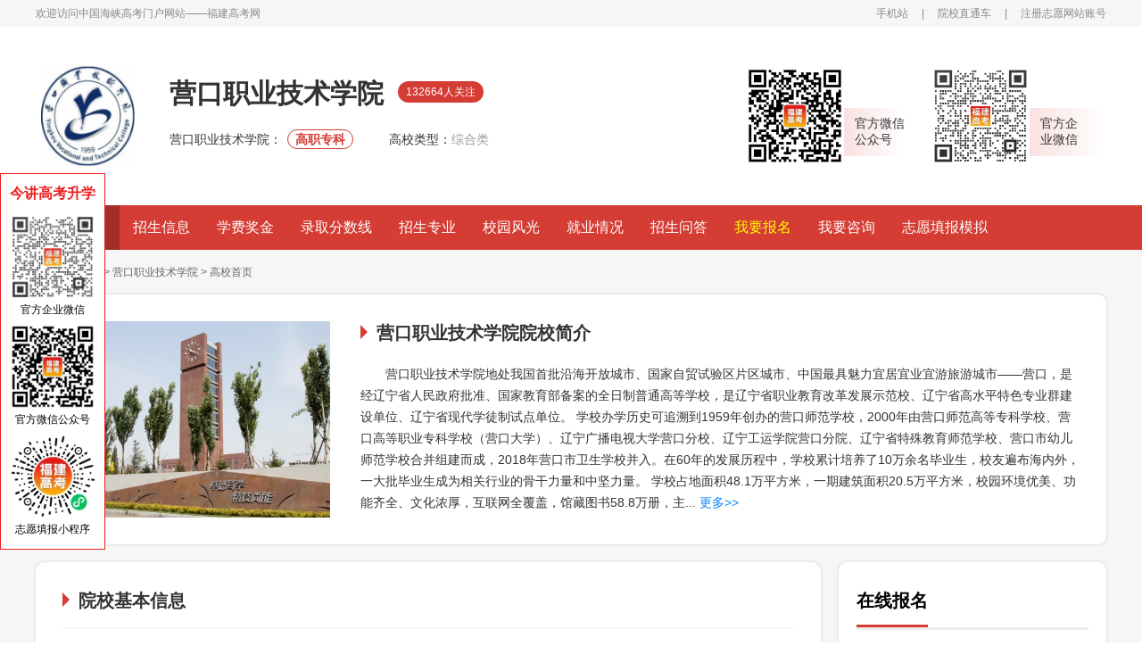

--- FILE ---
content_type: text/html; charset=gb2312
request_url: http://www.555edu.com/school-2591/
body_size: 14029
content:
<!DOCTYPE html>
<html>

<head>
    <meta charset="utf-8">
    <meta name="viewport"
        content="width=device-width; initial-scale=1.0; minimum-scale=1.0; maximum-scale=1.0; user-scalable=0; viewport-fit=cover" />
    <meta name="apple-mobile-web-app-status-bar-style" content="black" />
    <meta name="apple-mobile-web-app-capable" content="yes" />
    <meta name="apple-touch-fullscreen" content="yes" />
    <meta name="format-detection" content="telephone=no, email=no">
    <meta name="screen-orientation" content="portrait" />
    <meta name="x5-orientation" content="portrait" />
    <title>营口职业技术学院招生网站_营口职业技术学院专业介绍_招生资讯-院校直通车</title>
	<meta name="keywords" content="营口职业技术学院院校网址，营口职业技术学院在线报名，营口职业技术学院好不好"/>	
	<meta name="description" content="营口职业技术学院为学员提供院校招生信息、专业介绍、历年分数、学费奖金、就业情况等重点资讯，实时同步推送，一站式解决择校顾虑，轻松入学。" />
    <script src="http://www.555edu.com/skin/default/js/new_version_2019/uaredirect.js" type="text/javascript"></script>
    <link rel="alternate" media="only screen and (max-width: 640px)"href="http://m.555edu.com/school_info/index/userid/2591.html"/>

    <meta name="mobile-agent" content="format=html5;url=http://m.555edu.com/school_info/index/userid/2591.html" />
    <script type="text/javascript">uaredirect("http://m.555edu.com/school_info/index/userid/2591.html");</script>

	 <link rel="stylesheet" href="/skin/default/css/new_version_2020/baguetteBox.css" type="text/css" charset="UTF-8" />
    <link rel="stylesheet" href="/skin/default/css/new_version_2020/swiper.min.css" type="text/css" charset="UTF-8" />
	<link rel="stylesheet" href="/skin/default/css/new_version_2020/jquery-ui-private.css" type="text/css" charset="UTF-8" />
    <link rel="Shortcut Icon" href="" type="image/x-icon" />
    <link rel="stylesheet" href="/skin/default/css/new_version_2020/public.css" type="text/css" charset="UTF-8" />
    <link rel="stylesheet" href="/skin/default/css/new_version_2020/main.css" type="text/css" charset="UTF-8" />
	<link rel="stylesheet" href="/skin/default/css/new_version_2020/index.css">
    <script src="/skin/default/js/new_version_2020/jquery-2.1.1.min.js" type="text/javascript" charset="utf-8"></script>
    <script src="/skin/default/js/new_version_2020/Area.js" type="text/javascript"></script>
    <script src="/skin/default/js/new_version_2020/AreaData_min.js" type="text/javascript"></script>
    <script src="/skin/default/js/new_version_2020/public.js" type="text/javascript" charset="utf-8"></script>
    <script src="/skin/default/js/new_version_2020/form_submit.js" type="text/javascript" charset="utf-8"></script>
       <script src="/skin/default/js/new_version_2020/baguetteBox.js" type="text/javascript" charset="utf-8"></script>
    <script src="/skin/default/js/new_version_2020/swiper.min.js" type="text/javascript" charset="utf-8"></script>
	<script src="/skin/default/js/new_version_2020/jquery-ui.min.js" type="text/javascript" charset="utf-8"></script>
</head>

<body>
    <div class="header">
	    <div class="header-top">
			<div class="w1200">
				<div class="header-top-l fl">
				    <span>欢迎访问中国海峡高考门户网站——<a href="http://www.555edu.com">福建高考网</a></span>
				</div>
				<div class="header-top-r fr">
					<a href="http://m.555edu.com/school_info/index/userid/2591.html">手机站</a>
					<span>|</span>
					<a target="_blank" href="http://www.555edu.com/school/">院校直通车</a>
					<span>|</span>
					<!--<script src="/e/member/login/newloginjs.php"></script>-->
					<a target="_blank" rel="nofollow"  href="http://zhiyuan.555edu.com/accounts/login">注册志愿网站账号</a>
				</div>
			</div>
		</div>
          <!--头部-->
        
<script>
function browserRedirect(){
	var a=navigator.userAgent.toLowerCase();
	var b=a.match(/iphone os/i)=="iphone os";
	var c=a.match(/midp/i)=="midp";
	var d=a.match(/rv:1.2.3.4/i)=="rv:1.2.3.4";
	var e=a.match(/ucweb/i)=="ucweb";
	var f=a.match(/android/i)=="android";
	var g=a.match(/windows ce/i)=="windows ce";
	var h=a.match(/windows mobile/i)=="windows mobile";
	if(b||c||d||e||f||g||h){
		window.location.href='http://m.555edu.com'
	}
}
browserRedirect();
</script>        <!--头部标题--导航-->
		
<div class="header-main">
	<div class="header-main-all w1200">
		<div class="header-main-l fl">
			<div class="header-main-l-A fl"><img style="width:120px;height:120px" src="/d/file/2020-08-17/1886c54dbe35c15c56a7132efdf66672.png" alt=""></div>
			<div class="header-main-l-B fl">
				<div class="header-main-l-B-A"><h1 class="header-main-l-B-college">营口职业技术学院</h1><span
						class="header-main-l-B-attention">132664人关注</span></div>
				<div class="header-main-l-B-B">
					<div>
					<span class="header-main-l-B-B-left">营口职业技术学院：</span><span
							class="header-main-l-B-B-tag">高职专科</span>
						<span class="header-main-l-B-B-left">高校类型：</span><span
							class="header-main-l-B-B-right">综合类</span>
					</div>
				</div>
			</div>
		</div>
		<div class="header-main-r fr">
			<div class="QRcode">
				<div class="QRcode-img">
					<a>
						<img src="/d/file/2023-07-01/7a47a00d9e674325066cadf17352c16b.png" style="width:110px;height:110px">
					</a>
				</div>
				<div class="QRcode-text" style="padding: 0 0px 0 12px;">官方微信<br>公众号</div>
			</div>
			<div class="QRcode">
				<div class="QRcode-img">
					<a>
					   <img style="width:110px;height:110px"  src="/d/file/2024-06-26/d49cde1a24b4a2352a79ea4965f46f02.jpg" alt="">
					</a>
				</div>
				<div class="QRcode-text">官方企<br>业微信</div>
			</div>
		</div>
	</div>
</div>
<div class="menu-div" style="height: 50px;">
<div class="header-menu">
	<div class="w1200">
		<ul>
			<li  class="active" ><a href="/school-2591/">高校首页</a></li>
			<li ><a href="/school-2591-1-10000/">招生信息</a></li>
			<li ><a href="/school-2591-1-10001/">学费奖金</a></li>
			<li ><a href="/school-2591-1-10002/">录取分数线</a></li>
			<li ><a href="/school-2591-1-10003/">招生专业</a></li>
			<li ><a href="/school-2591-3-150/">校园风光</a></li>
			<li ><a href="/school-2591-1-301/">就业情况</a></li>
			<li ><a href="/school-2591-1-112/">招生问答</a></li>
			<li style="color: #ffff00;" ><a href="/school-2591/zixun.html">我要报名</a></li>
			<li><a href="http://chat.555edu.com/12.html">我要咨询</a></li>
			<li><a target="_blank" rel="nofollow" href="http://zhiyuan.555edu.com/tzy/index">志愿填报模拟</a></li>
					</ul>
	</div>
</div>
</div>
	  
	             
    </div>
    <div class="section">
        <div class="w1200">
            <div class="path">
              <a target="_blank" href="/">首页</a>
                <span>&gt;</span>
                <a target="_blank" title="院校库" href="/school/">院校库</a>
                <span>&gt;</span>
                <a target="_blank" title='营口职业技术学院' href = "/school-2591/" >营口职业技术学院</a>
				<span>&gt;</span>
                <a>高校首页</a>
            </div>
            <!-- 总体简介 start -->
            <div class="general_situation div_paddinglr_30 div_style w1200 mb20">
			    					 <div class="college_pic">
						<img style="    width: 300px;
    height: 220px;" src="/d/file/2020-08-27/6a343d15fb5ecd2908b6feb3a56a2478.jpg" alt="营口职业技术学院">
					</div>
					               
                <div class="college_introduction">
                    <div class="college_introduction_A tri_title">营口职业技术学院院校简介</div>
                    <div class="college_introduction_B"><span>营口职业技术学院地处我国首批沿海开放城市、国家自贸试验区片区城市、中国最具魅力宜居宜业宜游旅游城市——营口，是经辽宁省人民政府批准、国家教育部备案的全日制普通高等学校，是辽宁省职业教育改革发展示范校、辽宁省高水平特色专业群建设单位、辽宁省现代学徒制试点单位。
       学校办学历史可追溯到1959年创办的营口师范学校，2000年由营口师范高等专科学校、营口高等职业专科学校（营口大学）、辽宁广播电视大学营口分校、辽宁工运学院营口分院、辽宁省特殊教育师范学校、营口市幼儿师范学校合并组建而成，2018年营口市卫生学校并入。在60年的发展历程中，学校累计培养了10万余名毕业生，校友遍布海内外，一大批毕业生成为相关行业的骨干力量和中坚力量。
       学校占地面积48.1万平方米，一期建筑面积20.5万平方米，校园环境优美、功能齐全、文化浓厚，互联网全覆盖，馆藏图书58.8万册，主办参办4种学术期刊。
       学校现有机电工程学院、建筑化工学院、商贸信息学院、文化旅游学院、师范教育学院、卫生健康学院、创新创业学院、继续教育分院、思政部、体育部等教学部门。专任教师561人，其中教授、教授级高级工程师等正高级职称68人，副教授、高级工程师�</span><a id="expand" href="/school-2591-1-717/190952.html"> 更多&gt;&gt;</a></div>
                </div>
            </div>
            <!-- 总体简介 end -->
            <div class="left_and_right">
                <!-- 左侧 start -->
                <div class="left">
                    <!-- 院校基本信息 start -->
                    <div id="basic_information" class="basic_information div_paddinglr_30 div_style mb20">
                        <div class="basic_information_title tri_title">院校基本信息</div>
                        <ul class="basic_information_main">
                            <li class="grid"><span>学校代码：</span><span>10181</span></li>
                            <li class="grid"><span>创办时间：</span><span>1959</span></li>
							<li class="grid_b"><span>邮政编码：</span><span>115002</span></li>

                            <li class="grid"><span>所属地区：</span><span>辽宁.营口市</span></li>
                            <li class="grid"><span>学校性质：</span><span>高职专科</span></li>
                            <li class="grid_b"><span>校园地址：</span><span>辽宁省营口市西市区新海大街东222号 </span></li>
                            
                            <li class="grid"><span>学校类型：</span><span>综合类</span></li>
                            <li class="grid"><span>主管部门：</span><span>省教育厅</span></li>
                        </ul>
                    </div>
                    <!-- 院校基本信息 end -->
                    <!-- 招生计划 start -->
                    <div id="college_article">
                        <div class="article_list div_paddinglr_30 div_style mb14">
                            <div class="article_list_l tri_title">
																	<div class="active"><a href="javascript:void(0);">院校分数线</a></div>
									<span>|</span>
									<div><a href="javascript:void(0);">专业分数线</a></div>
									<span>|</span>
									<div><a href="javascript:void(0);">招生计划</a></div>
									<span>|</span>
									<div><a href="javascript:void(0);">章程</a></div>
									                            </div>
                            
                        </div>
                        <div class="article_list_main mb20">
						   <div class="div_paddinglr_30 div_style mb14 nodata hide">小编正在录入中...</div>
							<ul class="neirong" >
							    					 
								 
								<li class="div_paddinglr_30 div_style mb14">
										<div class="article_list_main_title ellipsis"><a title="营口职业技术学院2025年黑龙江省历史类专科批录取分数线"
											target="_blank"	href="/school-2591-1-780/1199563.html">营口职业技术学院2025年黑龙江省历史类专科批录取分数线</a>
										</div>
										<div class="article_list_main_content">营口职业技术学院2025年黑龙江省历史类专科批录取分数线</div>
										<div class="article_list_main_data">12-25</div>
									</li>
								
													 
								 
								<li class="div_paddinglr_30 div_style mb14">
										<div class="article_list_main_title ellipsis"><a title="营口职业技术学院2025年黑龙江省物理类专科批录取分数线"
											target="_blank"	href="/school-2591-1-780/1199186.html">营口职业技术学院2025年黑龙江省物理类专科批录取分数线</a>
										</div>
										<div class="article_list_main_content">营口职业技术学院2025年黑龙江省物理类专科批录取分数线</div>
										<div class="article_list_main_data">12-25</div>
									</li>
								
													 
								 
								<li class="div_paddinglr_30 div_style mb14">
										<div class="article_list_main_title ellipsis"><a title="营口职业技术学院2025年甘肃省历史类专科批录取分数线"
											target="_blank"	href="/school-2591-1-780/1173734.html">营口职业技术学院2025年甘肃省历史类专科批录取分数线</a>
										</div>
										<div class="article_list_main_content">营口职业技术学院2025年甘肃省历史类专科批录取分数线</div>
										<div class="article_list_main_data">12-22</div>
									</li>
								
													 
								 
								<li class="div_paddinglr_30 div_style mb14">
										<div class="article_list_main_title ellipsis"><a title="营口职业技术学院2025年甘肃省物理类专科批录取分数线"
											target="_blank"	href="/school-2591-1-780/1173058.html">营口职业技术学院2025年甘肃省物理类专科批录取分数线</a>
										</div>
										<div class="article_list_main_content">营口职业技术学院2025年甘肃省物理类专科批录取分数线</div>
										<div class="article_list_main_data">12-22</div>
									</li>
								
													 
								 
								<li class="div_paddinglr_30 div_style mb14">
										<div class="article_list_main_title ellipsis"><a title="营口职业技术学院2025年广西历史类专科批录取分数线"
											target="_blank"	href="/school-2591-1-780/1186383.html">营口职业技术学院2025年广西历史类专科批录取分数线</a>
										</div>
										<div class="article_list_main_content">营口职业技术学院2025年广西历史类专科批录取分数线</div>
										<div class="article_list_main_data">12-19</div>
									</li>
								
																								<li class="div_paddinglr_30 div_style mb14">
									<div style="text-align: center;"><a href="/school-2591-1-780/" target="_blank">查看更多</a></div>
								</li>
								
                            </ul>
                            <ul class="neirong" style="display: none;">
								 					 
								 
								<li class="div_paddinglr_30 div_style mb14">
										<div class="article_list_main_title ellipsis"><a title="营口职业技术学院2025年山东省综合类普通类二段专业分数线"
											target="_blank"	href="/school-2591-1-781/1222524.html">营口职业技术学院2025年山东省综合类普通类二段专业分数线</a>
										</div>
										<div class="article_list_main_content">营口职业技术学院2025年山东省综合类普通类二段专业分数线</div>
										<div class="article_list_main_data">10-31</div>
									</li>
								
													 
								 
								<li class="div_paddinglr_30 div_style mb14">
										<div class="article_list_main_title ellipsis"><a title="营口职业技术学院2025年贵州省物理类专科批专业分数线"
											target="_blank"	href="/school-2591-1-781/1195498.html">营口职业技术学院2025年贵州省物理类专科批专业分数线</a>
										</div>
										<div class="article_list_main_content">营口职业技术学院2025年贵州省物理类专科批专业分数线</div>
										<div class="article_list_main_data">10-31</div>
									</li>
								
													 
								 
								<li class="div_paddinglr_30 div_style mb14">
										<div class="article_list_main_title ellipsis"><a title="营口职业技术学院2025年辽宁省物理类专科批专业分数线"
											target="_blank"	href="/school-2591-1-781/1209889.html">营口职业技术学院2025年辽宁省物理类专科批专业分数线</a>
										</div>
										<div class="article_list_main_content">营口职业技术学院2025年辽宁省物理类专科批专业分数线</div>
										<div class="article_list_main_data">10-29</div>
									</li>
								
													 
								 
								<li class="div_paddinglr_30 div_style mb14">
										<div class="article_list_main_title ellipsis"><a title="营口职业技术学院2025年吉林省历史类专科批专业分数线"
											target="_blank"	href="/school-2591-1-781/1208086.html">营口职业技术学院2025年吉林省历史类专科批专业分数线</a>
										</div>
										<div class="article_list_main_content">营口职业技术学院2025年吉林省历史类专科批专业分数线</div>
										<div class="article_list_main_data">10-29</div>
									</li>
								
													 
								 
								<li class="div_paddinglr_30 div_style mb14">
										<div class="article_list_main_title ellipsis"><a title="营口职业技术学院2025年吉林省物理类专科批专业分数线"
											target="_blank"	href="/school-2591-1-781/1207767.html">营口职业技术学院2025年吉林省物理类专科批专业分数线</a>
										</div>
										<div class="article_list_main_content">营口职业技术学院2025年吉林省物理类专科批专业分数线</div>
										<div class="article_list_main_data">10-29</div>
									</li>
								
																									<li class="div_paddinglr_30 div_style mb14">
										<div style="text-align: center;"><a href="/school-2591-1-781/" target="_blank">查看更多</a></div>
									</li>
									                               
                            </ul>
                            <ul class="neirong" style="display: none;">
                                					 
								 
								<li class="div_paddinglr_30 div_style mb14">
										<div class="article_list_main_title ellipsis"><a title="营口职业技术学院2025年贵州省物理类专科批招生计划"
											target="_blank"	href="/school-2591-1-140/1055489.html">营口职业技术学院2025年贵州省物理类专科批招生计划</a>
										</div>
										<div class="article_list_main_content">营口职业技术学院2025年贵州省物理类专科批招生计划</div>
										<div class="article_list_main_data">07-05</div>
									</li>
								
													 
								 
								<li class="div_paddinglr_30 div_style mb14">
										<div class="article_list_main_title ellipsis"><a title="营口职业技术学院2025年辽宁省物理类专科批招生计划"
											target="_blank"	href="/school-2591-1-140/873551.html">营口职业技术学院2025年辽宁省物理类专科批招生计划</a>
										</div>
										<div class="article_list_main_content">营口职业技术学院2025年辽宁省物理类专科批招生计划</div>
										<div class="article_list_main_data">07-05</div>
									</li>
								
													 
								 
								<li class="div_paddinglr_30 div_style mb14">
										<div class="article_list_main_title ellipsis"><a title="营口职业技术学院2025年辽宁省历史类专科批招生计划"
											target="_blank"	href="/school-2591-1-140/873377.html">营口职业技术学院2025年辽宁省历史类专科批招生计划</a>
										</div>
										<div class="article_list_main_content">营口职业技术学院2025年辽宁省历史类专科批招生计划</div>
										<div class="article_list_main_data">07-05</div>
									</li>
								
													 
								 
								<li class="div_paddinglr_30 div_style mb14">
										<div class="article_list_main_title ellipsis"><a title="营口职业技术学院2025年云南省物理类专科批招生计划"
											target="_blank"	href="/school-2591-1-140/871816.html">营口职业技术学院2025年云南省物理类专科批招生计划</a>
										</div>
										<div class="article_list_main_content">营口职业技术学院2025年云南省物理类专科批招生计划</div>
										<div class="article_list_main_data">07-05</div>
									</li>
								
													 
								 
								<li class="div_paddinglr_30 div_style mb14">
										<div class="article_list_main_title ellipsis"><a title="营口职业技术学院2025年云南省历史类专科批招生计划"
											target="_blank"	href="/school-2591-1-140/871557.html">营口职业技术学院2025年云南省历史类专科批招生计划</a>
										</div>
										<div class="article_list_main_content">营口职业技术学院2025年云南省历史类专科批招生计划</div>
										<div class="article_list_main_data">07-05</div>
									</li>
								
																									<li class="div_paddinglr_30 div_style mb14">
										<div style="text-align: center;"><a href="/school-2591-1-140/" target="_blank">查看更多</a></div>
									</li>
									                            </ul>
							
							<ul class="neirong" style="display: none;">
								
									<li class="div_paddinglr_30 div_style mb14">
										<div class="article_list_main_title ellipsis"><a title="营口职业技术学院2021年招生章程"
																						 target="_blank"	href="/school-2591-1-189/215683.html">营口职业技术学院2021年招生章程</a>
										</div>
										<div class="article_list_main_content">营口职业技术学院2021年招生章程</div>
										<div class="article_list_main_data">07-08</div>
									</li>

									
									<li class="div_paddinglr_30 div_style mb14">
										<div class="article_list_main_title ellipsis"><a title="营口职业技术学院2020年招生章程"
																						 target="_blank"	href="/school-2591-1-189/190962.html">营口职业技术学院2020年招生章程</a>
										</div>
										<div class="article_list_main_content">一、学校自然情况1.学校全称：营口职业技术学院2.办学地点及校址：辽宁省营口市西市区新海大街222号3.办学类型：公办普通高等职业技术学院4.办学层次：高职(专科)5.办学形式：全日制6.主要办学条件：校园占地面积48.1万平方米(约合721.7亩);生均教学行政用房面积12.6平方米;生均宿舍面积7.0平方米;生师比18.1%;专任教师485�</div>
										<div class="article_list_main_data">08-27</div>
									</li>

									
									<li class="div_paddinglr_30 div_style mb14">
										<div style="text-align: center;"><a href="/school-2591-1-189/" target="_blank">查看更多</a></div>
									</li>

							</ul>
							
                        </div>
                    </div>
                    <!-- 招生计划 end -->
                    <!-- 左侧广告banner start -->
					<!--<div id="banner_left" class="div_style mb20">
                <script src="//www.555edu.com/d/js/acmsd/thea52.js"></script>
            </div>-->
                    <!-- 左侧广告banner end -->
                    <!-- 院校动态 start -->
                    <div id="college_dynamic_information">
                        <div class="article_list div_paddinglr_30 div_style mb14">
                            <div class="article_list_l">
                                <h2 class="article_list_title tri_title">营口职业技术学院院校动态</h2>
                            </div>
                            <div class="article_list_r more"><a target="_blank" href="/school-2591-1-108/">更多</a></div>
                        </div>
                        <div class="article_list_main mb20">
						 <div class="div_paddinglr_30 div_style mb14 nodata hide">小编正在录入中...</div>
                            <ul>
                                					 
								 
								<li class="div_paddinglr_30 div_style mb14">
										<div class="article_list_main_title ellipsis"><a title="营口职业技术学院2022年专升本考试报名工作顺利完成"
											target="_blank"	href="/school-2591-1-108/240318.html"><span></span>营口职业技术学院2022年专升本考试报名工作顺利完成</a>
										</div>
										<div class="article_list_main_content">营口职业技术学院2022年专升本考试报名工作顺利完成
营口职业技术学院地处我国首批沿海开放城市、国家自贸试验区片区城市、中国最具魅力宜居宜业宜游旅游城市——营口，是经辽宁省人民政府批准、国家教育部备案的全日制普通高等学校，是辽宁省职业教育改革发展示范校、辽宁省高水平特色专业群建设单位、辽宁省现代学徒制试点单位。</div>
										<div class="article_list_main_data">12-24</div>
									</li>
								
													 
								 
								<li class="div_paddinglr_30 div_style mb14">
										<div class="article_list_main_title ellipsis"><a title="营口市红十字协会到营口职业技术学院开展应急救护培训活动"
											target="_blank"	href="/school-2591-1-108/240316.html"><span></span>营口市红十字协会到营口职业技术学院开展应急救护培训活动</a>
										</div>
										<div class="article_list_main_content">营口市红十字协会到营口职业技术学院开展应急救护培训活动
营口职业技术学院地处我国首批沿海开放城市、国家自贸试验区片区城市、中国最具魅力宜居宜业宜游旅游城市——营口，是经辽宁省人民政府批准、国家教育部备案的全日制普通高等学校，是辽宁省职业教育改革发展示范校、辽宁省高水平特色专业群建设单位、辽宁省现代学徒制试点单位。</div>
										<div class="article_list_main_data">12-24</div>
									</li>
								
													 
								 
								<li class="div_paddinglr_30 div_style mb14">
										<div class="article_list_main_title ellipsis"><a title="营口职业技术学院在“万方杯”2021年全国高职院校信息素养大赛中获全国第一名"
											target="_blank"	href="/school-2591-1-108/240313.html"><span></span>营口职业技术学院在“万方杯”2021年全国高职院校信息素养大赛中获全国第一名</a>
										</div>
										<div class="article_list_main_content">营口职业技术学院在“万方杯”2021年全国高职院校信息素养大赛中获全国第一名
营口职业技术学院地处我国首批沿海开放城市、国家自贸试验区片区城市、中国最具魅力宜居宜业宜游旅游城市——营口，是经辽宁省人民政府批准、国家教育部备案的全日制普通高等学校，是辽宁省职业教育改革发展示范校、辽宁省高水平特色专业群建设单位、辽宁省现代学徒制试点单位。</div>
										<div class="article_list_main_data">12-24</div>
									</li>
								
													 
								 
								<li class="div_paddinglr_30 div_style mb14">
										<div class="article_list_main_title ellipsis"><a title="营口职业技术学院师范教育学院举办第三届学前教育专业技能大赛"
											target="_blank"	href="/school-2591-1-108/240312.html"><span></span>营口职业技术学院师范教育学院举办第三届学前教育专业技能大赛</a>
										</div>
										<div class="article_list_main_content">师范教育学院举办第三届学前教育专业技能大赛
营口职业技术学院地处我国首批沿海开放城市、国家自贸试验区片区城市、中国最具魅力宜居宜业宜游旅游城市——营口，是经辽宁省人民政府批准、国家教育部备案的全日制普通高等学校，是辽宁省职业教育改革发展示范校、辽宁省高水平特色专业群建设单位、辽宁省现代学徒制试点单位。</div>
										<div class="article_list_main_data">12-24</div>
									</li>
								
													 
								 
								<li class="div_paddinglr_30 div_style mb14">
										<div class="article_list_main_title ellipsis"><a title="营口职业技术学院商贸信息学院举办摄影摄像特色课堂学生优秀作品成果展"
											target="_blank"	href="/school-2591-1-108/240310.html"><span></span>营口职业技术学院商贸信息学院举办摄影摄像特色课堂学生优秀作品成果展</a>
										</div>
										<div class="article_list_main_content">营口职业技术学院商贸信息学院举办摄影摄像特色课堂学生优秀作品成果展
营口职业技术学院地处我国首批沿海开放城市、国家自贸试验区片区城市、中国最具魅力宜居宜业宜游旅游城市——营口，是经辽宁省人民政府批准、国家教育部备案的全日制普通高等学校，是辽宁省职业教育改革发展示范校、辽宁省高水平特色专业群建设单位、辽宁省现代学徒制试点单位。</div>
										<div class="article_list_main_data">12-24</div>
									</li>
								
								 
                            </ul>
                        </div>
                    </div>
                    <!-- 院校动态 end -->
				
                    <!-- 校园风光 start -->
					 <!-- 校园风光 start -->
                    <div id="college_scenery" class="college_scenery div_paddinglr_30 div_style mb20">
                        <div class="college_scenery_title"><div class="college_scenery_title_l tri_title">校园风光</div> <div class="college_scenery_title_r more"><a href="/school-2591-3-150/">更多</a></div></div>
                        <div class="college_scenery_images gallery swiper-container sc1">
                            <div class="swiper-wrapper">
                             										 <div class="swiper-slide">
											<a href="/d/file/2020-08-27/c72b48cf4c172d0ef527b6c041170d6c.jpg">
												<img  src="/d/file/2020-08-27/4a5a895b1e744c5ab37e8ecdd7b090b8.jpg" alt="">
											</a>
										</div>
																				 <div class="swiper-slide">
											<a href="/d/file/2020-08-27/e0c62ae21628c9259572f57ed8279733.jpg">
												<img  src="/d/file/2020-08-27/bb31b9638eff5b79247ecb66026fbed0.jpg" alt="">
											</a>
										</div>
																				 <div class="swiper-slide">
											<a href="/d/file/2020-08-27/a89f0b3b2e8f9e87e7a676b76c5c2117.jpg">
												<img  src="/d/file/2020-08-27/f71f57656f11a4089728f027fd9e2386.jpg" alt="">
											</a>
										</div>
																				 <div class="swiper-slide">
											<a href="/d/file/2020-08-27/0e5e29082c36dca36bb2d03fa68b7750.jpg">
												<img  src="/d/file/2020-08-27/5db43134838be8cf2394a879ae4b04d2.jpg" alt="">
											</a>
										</div>
																				 <div class="swiper-slide">
											<a href="/d/file/2020-08-27/0cc24aae0846193e0488844523cdd37d.jpg">
												<img  src="/d/file/2020-08-27/9be282d7dbf3c327cb2e11972c97252c.jpg" alt="">
											</a>
										</div>
																				 <div class="swiper-slide">
											<a href="/d/file/2020-08-27/26a6ed4fd4695a9caf013812245e5c90.jpg">
												<img  src="/d/file/2020-08-27/fb15fc3e87c8d9a00437d4f6ffc725f9.jpg" alt="">
											</a>
										</div>
										                            </div>
                        </div>
						<div class="nodata " style="padding: 0px;">小编正在录入中...</div>
                    </div>
					
                    
                    <!-- 校园风光 end -->
                    <!-- 历年分数&录取信息 140start -->
                    <div class="both">
                        <div id="annual_score" class="both_div w430 div_paddinglr_30 div_style mb20">
                            <div class="both_div_title ">
                                <h2 class="both_div_title_l tri_title">历年分数</h2>
                                <div class="both_div_title_r more"><a target="_blank" href="/school-2591-1-302/">更多</a></div>
                            </div>
                            <div class="both_div_list">
                                <ul>
																	 <li><a target="_blank" title="营口职业技术学院2021年新疆分数线" href="/school-2591-1-302/240449.html">营口职业技术学院2021年新疆分数线</a></li>

																	 <li><a target="_blank" title="营口职业技术学院2021年青海分数线" href="/school-2591-1-302/240448.html">营口职业技术学院2021年青海分数线</a></li>

																	 <li><a target="_blank" title="营口职业技术学院2021年甘肃分数线" href="/school-2591-1-302/240447.html">营口职业技术学院2021年甘肃分数线</a></li>

																	 <li><a target="_blank" title="营口职业技术学院2021年云南分数线" href="/school-2591-1-302/240446.html">营口职业技术学院2021年云南分数线</a></li>

								                                  
                                </ul>
                            </div>
                        </div>
                        <div id="admission_information" class="both_div w430 div_paddinglr_30 div_style mb20">
                            <div class="both_div_title ">
                                <h2 class="both_div_title_l tri_title">录取信息</h2>
                                <div class="both_div_title_r more"><a target="_blank" href="/school-2591-1-304/">更多</a></div>
                            </div>
                            <div class="both_div_list">
                                <ul>
                                  									 <li><a target="_blank" title="营口职业技术学院录取规则" href="/school-2591-1-304/240451.html">营口职业技术学院录取规则</a></li>

																	 <li><a target="_blank" title="营口职业技术学院录取办法说明" href="/school-2591-1-304/190982.html">营口职业技术学院录取办法说明</a></li>

								                                  
                                </ul>
                            </div>
                        </div>
                    </div>
                    <!-- 历年分数&录取信息 end -->
                     <!-- 在线报名 start -->
                    <div id="online_registration" class="online_registration div_paddinglr_30 div_style mb20">
                        <div class="tri_title">在线报名</div>
                        <form id="online_registration_form" class="online_registration_form" action="">
							<input id="address" name="address"   type="hidden" >
							 <input name="client" value="pc" type="hidden">
							<input name="channel" value="148" type="hidden">
							<input name="befrom_url" value="http://www.555edu.com/school/" type="hidden">
                            <ul>
                                <li>
                                    <span  class="necessary">报名院校：</span><input  id="college" name="school" value="营口职业技术学院"  type="text" placeholder="请填写报名院校">
                                </li>
                                <li>
                                    <span  class="necessary">专业选择：</span>
                                    <select name="profession" id="major">
									     <option value="0" hidden="" class="placeholder">当前院校专业</option>
									     										
                                        
									    
                                    </select>
                                </li>
                                <li>
                                    <span  class="necessary">学生姓名：</span><input id="name" name="name" type="text" placeholder="填写学生姓名">
                                </li>
                                <li>
                                    <span  class="necessary">联系方式：</span><input id="tel"  name="tel" type="text" oninput = "value=value.replace(/[^\d]/g,'')" placeholder="请填写11位手机号码">
                                </li>
                                <li>
                                    <span>出生年月：</span>
                                    <div class="census_register">
                                        <select class="census_register_div" name="year" id="year">
                                            <option value="0" hidden="" class="placeholder">年</option>
                                        </select>
                                        <select class="census_register_div" name="month" id="month">
                                            <option value="0" hidden="" class="placeholder">月</option>
                                        </select>
                                        <select class="census_register_div" name="days" id="days">
                                            <option value="0" hidden="" class="placeholder">日</option>
                                        </select>
                                    </div>
                                </li>
                                <li>
                                    <span>户籍省市：</span>
                                    <div id="census_register" class="census_register">
                                        <select class="census_register_div" id="province" onChange="changeComplexProvince(this.value, sub_array, 'city', 'county');">
                                        </select>
                                        <select class="census_register_div" id="city" onChange="changeCity(this.value,'county','county');">
                                        </select>
                                        <span class="census_register_div" id="county_div" style="display: inline-block;">
                                            <select  id="county">
                                            </select>
                                        </span>
                                    </div>
                                </li>
                                <li>
                                    <span>微信/QQ：</span><input name="qq" id="QQ/wechat" type="text" placeholder="填写微信或QQ号码">
                                </li>
                                <li>
                                    <span>备注信息：</span><input id="remark" name="content" type="text" placeholder="考试所选科目、成绩等">
                                </li>
                               <li>
                                    <span>学生性别：</span><div class="sex_radio"><input type="radio" name="sex" value="1">男<input type="radio" name="sex" value="2">女</div>
                                </li>
                                <!-- 占位用li 别删 -->
                                <li></li>
                            </ul>
                            <div class="form_button">
                                <input id="sub" class="sub" type="submit" value="确认报名">
                                <input id="clear_form" class="sub" type="button" value="重新填写">
                            </div>
                            <div class="toolTip-box">
                            </div>
                        </form>
                    </div>
                    <!-- 在线报名 end -->
                </div>
               <!-- 右侧 start -->
<div class="right">


<style>
	.necessary2{
		position: relative;
	}

	.necessary2:before {
		content: "*";
		position: absolute;
		left: -1px;
		color: #d43c34;
	}

	.online_registration2{
		padding-top: 30px;
	}
	.online_registration_form2 {
		text-align: center;
		font-size: 14px;
		color: #333;
		position: relative;
		margin-top: 20px;
	}

	.online_registration_form2 ul {
		display: -webkit-flex;
		display: flex;
		flex-direction: row;
		flex-wrap: wrap;
		justify-content: center;
	}

	.online_registration_form2 ul li {
		width: 280px;
		height: 38px;
		display: flex;
		align-items: center;
		justify-content: space-between;
		margin-left: 12px;
		margin-bottom: 10px;
	}

	.online_registration_form2 ul li>span{
		width: 70px;

	}
	.online_registration_form2 ul li>input{
		width: 200px;
		height: 36px;
		color: #333;
		border: 1px solid #ddd;
		border-radius: 5px;
		padding-left: 12px;
		margin-right: 20px;
	}
	.online_registration_form2 ul li select{
		width: 97px;
		height: 36px;
		color: #333;
		border: 1px solid #ddd;
		border-radius: 5px;
		padding-left: 5px;
	}

	.online_registration_form2 ul li>input::-webkit-input-placeholder {
		color: #999;
	}

	.online_registration_form2 .form_button {
		padding-bottom: 30px;
	}
	.online_registration_form2 ul li .census_register {
		width: 200px;
		height: 36px;
		margin-right: 20px;
		display: flex;
		justify-content: flex-start;
	}
</style>
	<div id="online_registration2" class="online_registration2 div_paddinglr_20 div_style mb20">
		<div class="underline_title"><span>在线报名</span></div>
		<form id="online_registration_form2" class="online_registration_form2" action="">
			<input name="client" value="pc" type="hidden">
			<input name="channel" value="148" type="hidden">
			<input name="befrom_url" value="http://www.555edu.com/school/" type="hidden">
			<input  name="address" id="adress2"  type="hidden">
			<ul>
				<li>
					<span  class="necessary2">学生姓名</span><input id="name2" name="name" type="text" placeholder="填写学生姓名">
				</li>
				<li>
					<span  class="necessary2">意向学校</span><input  id="college2" name="school"   type="text" placeholder="请填写意向学校">
				</li>
				<li>
					<span  class="necessary2">意向专业</span><input  id="major2" name="profession"   type="text" placeholder="请填写意向专业">
				</li>
				<li>
					<span  class="necessary2">联系方式</span><input id="tel2"  name="tel" type="text" oninput = "value=value.replace(/[^\d]/g,'')" placeholder="请填写11位手机号码">
				</li>


				<li>
					<span class="necessary2">户籍省市</span>
					<div id="census_register2" class="census_register">
						<select class="census_register_div" id="province2" onChange="changeComplexProvince(this.value, sub_array, 'city2', 'county2');">
						</select>
						<select class="census_register_div" id="city2">
						</select>
						<select  id="county2" name="county" style="display: none;">
						</select>
					</div>
				</li>
				<li>
					<span>备注信息</span><input id="remark2" name="content" type="text" placeholder="">
				</li>
			</ul>
			<div class="form_button">
				<input id="sub2" class="sub" type="submit" value="确认报名">
				<input id="clear_form2" class="sub" type="button" value="重新填写">
			</div>
			<div class="toolTip-box">
			</div>
		</form>
	</div>




	<!--轮播图-->
	<link rel="stylesheet" href="//www.555edu.com/skin/default/css/new_version_2019/swiper.min.css">
	<style>
		.recruit-stu{
			height: 228px;
			width: 300px;
			padding: 14px 10px;
			margin-bottom: 20px;
			background-color: #fff;
			border-radius: 10px;
			box-shadow: 0px 0px 2px 2px rgb(51 51 51 / 6%);
		}
		.recruit-stu .banner {
			width: 280px;
			height: 200px;
		
		}

		.recruit-stu .swiper-container-horizontal > .swiper-pagination-bullets, .recruit-stu .swiper-pagination-custom, .swiper-pagination-fraction {
			right: 0;
			left: auto;
			bottom: 0;
			text-align: right;
			width: auto;
			display: inline-block;
			border-radius: 0;
			padding: 10px 4px;
			box-sizing: border-box;
			-webkit-transform: none;
			transform: none;
			background: transparent
		}

		.recruit-stu .swiper-pagination-bullet {
			background: #d4d4d3;
			border: 0;
			width: 10px;
			height: 10px
		}

		.recruit-stu .swiper-container-horizontal > .swiper-pagination-bullets .swiper-pagination-bullet {
			margin: 0 2px
		}

		.good-focus .swiper-pagination-bullet-active {
			background: white
		}

		.recruit-stu .swiper-slide span {
			width: 100%;
			display: block;
			position: absolute;
			left: 0;
			bottom: 0;
			padding: 5px 10px;
			text-align: left;
			background: rgba(0, 0, 0, .5);
			box-sizing: border-box
		}

		.recruit-stu .swiper-slide span b {
			font-size: 15px;
			color: #fff;
			font-weight: normal;
			overflow: hidden;
			-ms-text-overflow: ellipsis;
			text-overflow: ellipsis;
			white-space: nowrap;
			width: 214px;
			display: block
		}

		.recruit-stu .swiper-container {
			height: 100%
		}

	</style>
	<script src="//www.555edu.com/skin/default/js/new_version_2019/swiper.min.js"></script>
	<SCRIPT type=text/javascript>
		$(function() {
		var swiper = new Swiper('.good-focus .swiper-container', {
			pagination: {
				el: '.swiper-pagination',
			},
			autoplay: {
				delay: 3000,
				stopOnLastSlide: false,
				disableOnInteraction: false
			}
		});
		});
	</SCRIPT>
	<div class="good-focus recruit-stu">
		<div class="banner">
			<div class="swiper-container">
									<div class="swiper-wrapper">
						<div class="swiper-slide">
							<script src="//www.555edu.com/d/js/acmsd/thea61.js"></script>
						</div>
						<div class="swiper-slide">
							<script src="//www.555edu.com/d/js/acmsd/thea25.js"></script>
						</div>
						<div class="swiper-slide">
							<script src="//www.555edu.com/d/js/acmsd/thea26.js"></script>
						</div>
					</div>
					<!-- Add Pagination -->
					<div class="swiper-pagination"></div>
							</div>
		</div>
	</div>
	<!--轮播图-->

	<!-- 校园百科 start -->
	<div id="college_baike" class="college_baike div_paddinglr_20 div_style mb20">
		<div class="underline_title"><span>校园百科</span></div>
		<ul class="college_baike_grid">
			<li><a target="_blank" title="院校动态" href="/school-2591-1-108/">院校动态</a></li>
			<li><a target="_blank" title="收费标准" href="/school-2591-1-300/">收费标准</a></li>
			<li><a target="_blank" title="招生计划" href="/school-2591-1-140/">招生计划</a></li>
			<li><a target="_blank" title="专业介绍" href="/school-2591-1-10003/">专业介绍</a></li>
			<li><a target="_blank" title="历年分数" href="/school-2591-1-302/">历年分数</a></li>
			<li><a target="_blank" title="招生简章" href="/school-2591-1-721/">招生简章</a></li>
			<li><a target="_blank" title="录取信息" href="/school-2591-1-112/">招生问答</a></li>
			<li><a target="_blank" title="入学须知" href="/school-2591-1-725/">入学须知</a></li>
			<li><a target="_blank" title="就业情况" href="/school-2591-1-301/">就业情况</a></li>
		</ul>
	</div>
	<!-- 校园百科 end -->
	<!-- 热门院校 start -->
	<div id="hot_college" class="hot_college div_paddinglr_20 div_style mb20">
		<div class="underline_title"><span>热门院校</span></div>
		<ul>
			<!--热门大学-->
						<li><a target="_blank" href="/school-1082/">
				<div class="hot_college_image"><img style="width:90px;height:90px" src="/d/file/2017-11-15/98e16919d58ced9e13b799d9c262cead.jpg" alt=""></div>
				<div class="hot_college_main">
					<div class="hot_college_main_A"><span>福建水利电力职业技术学院</span></div>
					<div class="hot_college_main_B ellipsis">
													<span>水利水电工程管理</span>
													<span>水务管理</span>
													<span>水文与水资源工程</span>
											</div>
				</div>
			</a></li>
						<li><a target="_blank" href="/school-996/">
				<div class="hot_college_image"><img style="width:90px;height:90px" src="/d/file/2017-09-26/956c0f2d34c27a57323aeb25b9a65899.jpg" alt=""></div>
				<div class="hot_college_main">
					<div class="hot_college_main_A"><span>厦门大学</span></div>
					<div class="hot_college_main_B ellipsis">
													<span>哲学</span>
													<span>国际经济与贸易</span>
													<span>经济学</span>
											</div>
				</div>
			</a></li>
						<li><a target="_blank" href="/school-998/">
				<div class="hot_college_image"><img style="width:90px;height:90px" src="/d/file/2024-08-05/4b829be787214cb03ed4a403a6710c85.png" alt=""></div>
				<div class="hot_college_main">
					<div class="hot_college_main_A"><span>福州大学</span></div>
					<div class="hot_college_main_B ellipsis">
													<span>法学</span>
													<span>社会学</span>
													<span>汉语言文学</span>
											</div>
				</div>
			</a></li>
						<li><a target="_blank" href="/school-1004/">
				<div class="hot_college_image"><img style="width:90px;height:90px" src="http://www.555edu.com/d/file/2015-08-24/3f4ad35db99f0f460be0a8eafbc9d113.jpg" alt=""></div>
				<div class="hot_college_main">
					<div class="hot_college_main_A"><span>集美大学</span></div>
					<div class="hot_college_main_B ellipsis">
													<span>轮机工程</span>
													<span>电气工程及其自动化</span>
													<span>物流管理</span>
											</div>
				</div>
			</a></li>
						<li><a target="_blank" href="/school-997/">
				<div class="hot_college_image"><img style="width:90px;height:90px" src="/d/file/2017-11-14/394274c637c67e094ebbb386162c0b13.jpg" alt=""></div>
				<div class="hot_college_main">
					<div class="hot_college_main_A"><span>华侨大学</span></div>
					<div class="hot_college_main_B ellipsis">
													<span>经济学</span>
													<span>金融学</span>
													<span>工商管理</span>
											</div>
				</div>
			</a></li>
						<li><a target="_blank" href="/school-1000/">
				<div class="hot_college_image"><img style="width:90px;height:90px" src="http://www.555edu.com/d/file/2015-08-24/a12df25d27cd1866174741ae2f5af095.jpg" alt=""></div>
				<div class="hot_college_main">
					<div class="hot_college_main_A"><span>福建农林大学</span></div>
					<div class="hot_college_main_B ellipsis">
													<span>园艺技术</span>
													<span>园林技术</span>
													<span>林业技术</span>
											</div>
				</div>
			</a></li>
					</ul>
	</div>
	<!-- 热门院校 end -->
	<!-- 右侧广告banner start -->
	<!--<div id="banner_right" class="div_style mb20">
		<a target="_blank" href="http://hqu.555edu.cn/?pingtai=seo-banner&key=%E9%AB%98%E8%80%83%E7%BD%91%E9%A6%96%E9%A1%B5&plan=&unid=" title = "业余学历提升" ><img alt = "业余学历提升" title = "业余学历提升" src="http://www.555edu.com/skin/default/images/new_version_2020/ad001.jpg" alt=""></a>
	</div>-->
	<!-- 右侧广告banner end -->
	<!-- 热门专业 start -->
	<div id="hot_profession" class="hot_profession div_paddinglr_20 div_style mb20">
		<div class="underline_title"><span>热门专业</span></div>
		<ul>

							<li><div class="hot_profession_name"><a target="_blank" href="/zhuanyedaquan/dianzixinxilei/1661.html">移动互联应用技术&#160;</a></div></li>

								<li><div class="hot_profession_name"><a target="_blank" href="/zhuanyedaquan/ziyuanhuanjingyuanquanlei/1865.html">清洁生产与减排技术</a></div></li>

								<li><div class="hot_profession_name"><a target="_blank" href="/zhuanyedaquan/zhuangbeizhizaolei/1812.html">工业过程自动化技术</a></div></li>

								<li><div class="hot_profession_name"><a target="_blank" href="/zhuanyedaquan/jiaotongyunshulei/1620.html">铁道通信与信息化技术</a></div></li>

								<li><div class="hot_profession_name"><a target="_blank" href="/zhuanyedaquan/jiaotongyunshulei/1623.html">高速铁路客运乘务</a></div></li>

								<li><div class="hot_profession_name"><a target="_blank" href="/zhuanyedaquan/dianzixinxilei/1671.html">移动应用开发</a></div></li>

				

		</ul>
	</div>
	<!-- 热门专业 end -->
	<!-- 学员关注 start -->
	<div id="stu_attention" class="stu_attention div_paddinglr_20 div_style mb20">
		<div class="underline_title"><span>学员关注</span></div>
		<ul>
			<li>
				<a href="/school-2591-1-304/" class="stu_attention_A">录取分数</a>
									<a target="_blank" title="营口职业技术学院录取规则" href="/school-2591-1-304/240451.html" class="stu_attention_B ellipsis">营口职业技术学院录取规则</a>
					

			</li>
			<li>
				<a href="/school-2591-1-303/" class="stu_attention_A">招生概要</a>
									<a target="_blank" title="营口职业技术学院5年制大专“3+2”（非师范类）专业报考指南" href="/school-2591-1-303/240332.html" class="stu_attention_B ellipsis">营口职业技术学院5年制大专“3+2”（非师范类）专业报考指南</a>
					
			</li>
			<li>
				<a href="/school-2591-1-725/" class="stu_attention_A">入学须知</a>
									<a target="_blank" title="营口职业技术学院入学须知" href="/school-2591-1-725/190974.html" class="stu_attention_B ellipsis">营口职业技术学院入学须知</a>
					
			</li>
			<li>
				<a href="/school-2591-1-300/"  class="stu_attention_A">收费明细</a>
									<a target="_blank" title="营口职业技术学院各专业学费" href="/school-2591-1-300/240450.html" class="stu_attention_B ellipsis">营口职业技术学院各专业学费</a>
					
			</li>
			<li>
				<a href="/school-2591-1-108/" class="stu_attention_A">院校新闻</a>
									<a target="_blank" title="营口职业技术学院2022年专升本考试报名工作顺利完成" href="/school-2591-1-108/240318.html" class="stu_attention_B ellipsis">营口职业技术学院2022年专升本考试报名工作顺利完成</a>
					
			</li>
			<li>
				<a href="/school-2591-1-726/" class="stu_attention_A">奖助政策</a>
									<a target="_blank" title="营口职业技术学院奖励政策" href="/school-2591-1-726/190978.html" class="stu_attention_B ellipsis">营口职业技术学院奖励政策</a>
					
			</li>
		</ul>
	</div>
	<!-- 学员关注 end -->
	<!-- 大家都在看 start -->
	<div id="dajaidouzaikan" class="dajaidouzaikan div_paddinglr_20 div_style mb20">
		<div class="underline_title"><span>大家都在看</span></div>
		<div class="dajaidouzaikan_b">
		   		  
					  <a target="_blank"  title="营口职业技术学院" href="/biaoqian/page-0/searchid-0/newsid-240310/search.html"  class="isselect"><span>营口职业技术学院</span></a>
					  
					  <a target="_blank" title="营口职业技术学院新闻" href="/biaoqian/page-0/searchid-1/newsid-240310/search.html"><span>营口职业技术学院新闻</span></a>
					  
					  <a target="_blank" title="营口职业技术学院招生公告" href="/biaoqian/page-0/searchid-1/newsid-240332/search.html"><span>营口职业技术学院招生公告</span></a>
					  
					  <a target="_blank" title="5年制大专、3年制中专报考" href="/biaoqian/page-0/searchid-1/newsid-190960/search.html"><span>5年制大专、3年制中专报考</span></a>
					  
					  <a target="_blank" title="入学须知" href="/biaoqian/page-0/searchid-1/newsid-190974/search.html"><span>入学须知</span></a>
					  
					  <a target="_blank" title="2020年高职扩招工作" href="/biaoqian/page-0/searchid-1/newsid-190969/search.html"><span>2020年高职扩招工作</span></a>
					  
					  <a target="_blank" title="收费标准" href="/biaoqian/page-0/searchid-1/newsid-190976/search.html"><span>收费标准</span></a>
					  
					  <a target="_blank" title="奖学金奖励政策" href="/biaoqian/page-0/searchid-1/newsid-190978/search.html"><span>奖学金奖励政策</span></a>
					  
					  <a target="_blank" title="站前区政协主席来我校调研" href="/biaoqian/page-0/searchid-0/newsid-190956/search.html"><span>站前区政协主席来我校调研</span></a>
					</div>
	</div>
	<!-- 大家都在看 end -->
</div>
<!-- 右侧 end -->            </div>
        </div>
    </div>
   <style>
    .footer .ft-code{
        display: flex;
        width: 260px;
        position: absolute;
        top: -20px;
        right: 150px;
    }
    .footer .ft-code li{
        margin-left: 30px;
    }
    .footer .ft-code li p{
        font-size: 12px;
        line-height: 12px;
        margin-top: 5px;
        color:#FFF;
    }
    .footer .ft-code li img{
        display: block;
        margin: 0 auto;
        width: 96px;
        height: 96px;
    }
</style>

<div class="footer">
        <div class="w1200">
            <div class="links">
                <ul>
                    <li><a target="_blank" href="/service/introduct/">关于我们</a></li>
                    <span>|</span>
                    <li><a target="_blank" href="/service/map/">网站地图</a></li>
                    <span>|</span>
                    <li><a target="_blank" href="/service/service/">广告服务</a></li>
                    <span>|</span>
                    <li><a target="_blank" href="/service/disclaimer/">免责声明</a></li>
                    <span>|</span>
                    <li><a target="_blank" href="/service/contactUs/">联系方式</a></li>
                    <span>|</span>
                    <li><a target="_blank" href="/gaokaozixun/chengjichaxun/">高考成绩查询</a></li>
                    <span>|</span>
                    <li><a target="_blank" href="/baokao/tianbaozhiyuan/">志愿填报</a></li>
                    <span>|</span>
                    <li><a target="_blank" href="/service/zaixianbaoming/">求学登记</a></li>
                </ul>
            </div>
            <div class="copyright" style="position: relative;">

                
                    <p>Copyright &#169 2008-2026 福建北科信息技术有限公司版权所有</p>
                    <p>网站备案号：<a href="http://beian.miit.gov.cn/" target="_blank">闽ICP备11026331号-1</a>&nbsp;&nbsp;&nbsp;&nbsp;&nbsp;&nbsp;&nbsp;<a target="_blank" href="http://www.beian.gov.cn/portal/registerSystemInfo?recordcode=35010202002009"><img style="display: inline-block;" src="/skin/default/images/gongan.png">闽公网安备35010202002009号</a></p>
                




                <p>高考招生/高考咨询电话：15305905862</p>
                <ul class="ft-code">
                    <li>
                        <a>
                            <img src="/d/file/2024-06-26/d49cde1a24b4a2352a79ea4965f46f02.jpg">
                            <p>官方企业微信</p>
                        </a>
                    </li>
                    <li>
                        <a>
                            <img src="/d/file/2023-07-01/7a47a00d9e674325066cadf17352c16b.png">
                            <p>官方微信公众号</p>
                        </a>
                    </li>
                </ul>
            </div>
        </div>
    </div>


<style>
    .left-float{
        width: 118px;
        height: 422px;
        position: fixed;
        top: 27%;
        z-index: 999;
        text-align: center;
        background-color: #fff;
        border: 1px solid  #eb1e1e;
    }
    .left-float span{
        font-family: SourceHanSansCN-Heavy;
        font-size: 16px;
        color: #eb1e1e;
        font-weight: 700;
        margin: 12px auto;
        display: block;
    }
    .left-float ul li{
        margin-bottom: 10px;
    }
    .left-float ul li p{
        font-size: 12px;
        line-height: 12px;
        margin-top: 5px;
    }
    .left-float ul li img{
        display: block;
        margin: 0 auto;
        width: 96px;
        height: 96px;
    }
</style>


<!--右侧悬浮-->
<div class="left-float">
    <span>今讲高考升学</span>
    <ul>
        <li>
            <a>
                <img src="/d/file/2024-06-26/d49cde1a24b4a2352a79ea4965f46f02.jpg">
                <p>官方企业微信</p>
            </a>
        </li>
        <li>
            <a>
                <img src="/d/file/2023-07-01/7a47a00d9e674325066cadf17352c16b.png">
                <p>官方微信公众号</p>
            </a>
        </li>
        <li>
            <a>
                <img src="/d/file/2024-08-30/b7910ae77ab8e035f4d8b35cd4c5afb1.jpg">
                <p>志愿填报小程序</p>
            </a>
        </li>
    </ul>
</div>

  <!--登录-->
  <div class="highlight"></div>
  <div class=" pop">
      <h2 class="f18 tex_c p_r"><b class="p_a"></b>账号密码登录</h2>
	  
	  
	 <form  method="post" action="/e/member/doaction.php">
	    <input name="ecmsfrom" value="" id="ecmsfrom" type="hidden">
		<input name="enews" value="login" type="hidden">
		<input name="tobind" id="tobind" value="0" type="hidden">
		
		  <div class="login_list m_auto">
			  <input name="username" class="login_username" type="text" placeholder="用户名/邮箱/手机号">
			  <p class="error f12" style="display: none"><i></i><span>用户名不存在</span></p>
		  </div>
		  <div class="login_list m_auto">
			  <input name="password" class="login_password" type="password" placeholder="密码">
			  <p class="error f12" style="display: none"><i></i><span>密码输入错误</span></p>
		  </div>
		  <div class="f12 mt5 login_des m_auto clearfix">
			  <a href="http://www.555edu.com/e/member/GetPassword/" class="fr">找回密码</a>
			  <em><input name="zidong" type="checkbox" checked="checked" class=""/>下次自动登录</em>
		  </div>
		  <button type="submit" class="f16 tex_c m_auto mt20 index_login">登 &nbsp;录</button>
	  </form>
	  
      <div class="clearfix tosign m_auto"><a class="fr" href="http://www.555edu.com/e/member/register/index2.php?groupid=1">注册</a></div>
      <div class="p_r other_sign m_auto">
          <div class="line p_a"></div>
          <span class="m_auto tex_c">其他登录方式</span>
      </div>
      <ul class="clearfix login_li">
          <li><a class="qqlogin" href=""></a></li>
          <li><a class="weixinlogin" href=""></a></li>
          <li><a class="sinalogin" href=""></a></li>
      </ul>
  </div>
  
    <script type="text/javascript">
   var ecmsfrom = window.location.href;
   document.getElementById("ecmsfrom").value=ecmsfrom; 
  </script>

  
<script src="/skin/default/js/new_version_2020/index.js"></script>

<!--客服咨询商桥代码-->
<script type="text/javascript" src="//chat.555edu.com/educn/js_shangqiao/555educom.js"></script>
<script>
    var _hmt = _hmt || [];
    (function() {
        var hm = document.createElement("script");
        hm.src = "https://hm.baidu.com/hm.js?002451290d9335e78ae584666a760ac0";
        var s = document.getElementsByTagName("script")[0];
        s.parentNode.insertBefore(hm, s);
    })();
</script>
        
</body>
<script>
	
    $(function () {
        baguetteBox.run('.college_scenery_images');
       var availableTags = [
			"ActionScript",
			"AppleScript",
			"Asp",
			"BASIC",
			"C",
			"C++",
			"Clojure",
			"COBOL",
			"ColdFusion",
			"Erlang",
			"Fortran",
			"Groovy",
			"Haskell",
			"Java",
			"JavaScript",
			"Lisp",
			"Perl",
			"PHP",
			"Python",
			"Ruby",
			"Scala",
			"Scheme"

		];
		$.ajax({
			url: "/e/space/schoollist.php",
			type:'Get',
			data:"",
			
			dataType:"json",
			success: function(data) {
				availableTags = data;
				console.log(availableTags)
				$( "#college" ).autocomplete({
					source: availableTags,
					select: function( event, ui ) {
						var school_real_name = ui.item.value;

						$.ajax({
							url: "/e/space/zylist.php",
							type:'post',
							data:{'school_name':school_real_name},
							contentType:"application/x-www-form-urlencoded; charset=utf-8",
							dataType:"json",
							success: function(data) {
								$("#major").html("")
								for(var i=0;i<data.length;i++){
									$("#major").append("<option value='"+data[i]+"'>"+data[i]+"</option>")
								}
							}
						})
						// event 是当前事件对象

						// ui对象仅有一个item属性，它表示当前被选中的菜单项对应的数据源对象
						// 该对象具有label和value属性，以及其它自定义(如果有的话)的属性
					}
				});
			}
		})
		
		// 表单验证提示框
   
		
       
    })
</script>
</html>

--- FILE ---
content_type: text/html; charset=gb2312
request_url: http://www.555edu.com/e/space/schoollist.php
body_size: 23936
content:
["\u6c5f\u897f\u73af\u5883\u5de5\u7a0b\u804c\u4e1a\u5b66\u9662","\u5357\u4eac\u5de5\u4e1a\u5927\u5b66","\u798f\u5dde\u5927\u5b66\u81f3\u8bda\u5b66\u9662","\u5357\u660c\u5927\u5b66","\u534e\u4e1c\u4ea4\u901a\u5927\u5b66","\u53a6\u95e8\u5927\u5b66","\u534e\u4fa8\u5927\u5b66","\u798f\u5dde\u5927\u5b66","\u798f\u5efa\u5e08\u8303\u5927\u5b66","\u798f\u5efa\u519c\u6797\u5927\u5b66","\u798f\u5efa\u533b\u79d1\u5927\u5b66","\u96c6\u7f8e\u5927\u5b66","\u798f\u5efa\u4e2d\u533b\u836f\u5927\u5b66","\u5357\u4eac\u5927\u5b66","\u82cf\u5dde\u5927\u5b66","\u4e1c\u5357\u5927\u5b66","\u5357\u4eac\u822a\u7a7a\u822a\u5929\u5927\u5b66","\u5357\u4eac\u7406\u5de5\u5927\u5b66","\u6c5f\u82cf\u79d1\u6280\u5927\u5b66","\u4e2d\u56fd\u77ff\u4e1a\u5927\u5b66","\u5357\u4eac\u90ae\u7535\u5927\u5b66","\u5357\u901a\u5927\u5b66","\u5b89\u5fbd\u5927\u5b66","\u4e2d\u56fd\u79d1\u5b66\u6280\u672f\u5927\u5b66","\u5408\u80a5\u5de5\u4e1a\u5927\u5b66","\u5b89\u5fbd\u7406\u5de5\u5927\u5b66","\u5b89\u5fbd\u519c\u4e1a\u5927\u5b66","\u5b89\u5fbd\u533b\u79d1\u5927\u5b66","\u5b89\u5fbd\u5e08\u8303\u5927\u5b66","\u6d59\u6c5f\u5927\u5b66","\u6d59\u6c5f\u7406\u5de5\u5927\u5b66","\u676d\u5dde\u7535\u5b50\u79d1\u6280\u5927\u5b66","\u6d59\u6c5f\u4e2d\u533b\u836f\u5927\u5b66","\u6d59\u6c5f\u5e08\u8303\u5927\u5b66","\u5b81\u6ce2\u5927\u5b66","\u6d59\u6c5f\u5de5\u4e1a\u5927\u5b66","\u6d59\u6c5f\u5de5\u5546\u5927\u5b66","\u5317\u4eac\u57ce\u5e02\u5b66\u9662","\u5c71\u4e1c\u5927\u5b66","\u5c71\u4e1c\u79d1\u6280\u5927\u5b66","\u798f\u5dde\u8f6f\u4ef6\u804c\u4e1a\u6280\u672f\u5b66\u9662","\u4ef0\u6069\u5927\u5b66 ","\u5317\u4eac\u4ea4\u901a\u5927\u5b66","\u5317\u4eac\u79d1\u6280\u5927\u5b66","\u540c\u6d4e\u5927\u5b66","\u4e0a\u6d77\u6d77\u4e8b\u5927\u5b66","\u4e0a\u6d77\u7535\u529b\u5927\u5b66","\u4e2d\u56fd\u6d77\u6d0b\u5927\u5b66","\u9752\u5c9b\u79d1\u6280\u5927\u5b66","\u4e2d\u5c71\u5927\u5b66","\u66a8\u5357\u5927\u5b66","\u6c55\u5934\u5927\u5b66","\u4e0a\u6d77\u5916\u56fd\u8bed\u5927\u5b66\u8d24\u8fbe\u7ecf\u6d4e\u4eba\u6587\u5b66\u9662","\u53a6\u95e8\u7406\u5de5\u5b66\u9662","\u5317\u4eac\u5927\u5b66","\u6e05\u534e\u5927\u5b66","\u4e2d\u56fd\u4eba\u6c11\u5927\u5b66","\u5317\u4eac\u653f\u6cd5\u804c\u4e1a\u5b66\u9662","\u5317\u4eac\u8d22\u8d38\u804c\u4e1a\u5b66\u9662","\u4e1c\u534e\u7406\u5de5\u5927\u5b66","\u5317\u4eac\u7ecf\u8d38\u804c\u4e1a\u5b66\u9662","\u5317\u4eac\u7ecf\u6d4e\u6280\u672f\u804c\u4e1a\u5b66\u9662","\u5317\u4eac\u620f\u66f2\u827a\u672f\u804c\u4e1a\u5b66\u9662","\u6cc9\u5dde\u5e08\u8303\u5b66\u9662","\u95fd\u5357\u5e08\u8303\u5927\u5b66","\u95fd\u6c5f\u5b66\u9662","\u4e09\u660e\u5b66\u9662","\u798f\u5efa\u7406\u5de5\u5927\u5b66","\u798f\u5efa\u5e08\u8303\u5927\u5b66\u534f\u548c\u5b66\u9662","\u53a6\u95e8\u5927\u5b66\u5609\u5e9a\u5b66\u9662","\u798f\u5dde\u5de5\u5546\u5b66\u9662","\u95fd\u5357\u79d1\u6280\u5b66\u9662","\u9633\u5149\u5b66\u9662","\u6b66\u5937\u5c71\u804c\u4e1a\u5b66\u9662","\u798f\u5efa\u519c\u6797\u5927\u5b66\u91d1\u5c71\u5b66\u9662","\u798f\u5efa\u8239\u653f\u4ea4\u901a\u804c\u4e1a\u5b66\u9662","\u798f\u5efa\u4fe1\u606f\u804c\u4e1a\u6280\u672f\u5b66\u9662","\u798f\u5efa\u5bf9\u5916\u7ecf\u6d4e\u8d38\u6613\u804c\u4e1a\u6280\u672f\u5b66\u9662","\u5c71\u897f\u5de5\u7a0b\u79d1\u6280\u804c\u4e1a\u5927\u5b66","\u798f\u5efa\u5546\u5b66\u9662","\u798f\u5efa\u7535\u529b\u804c\u4e1a\u6280\u672f\u5b66\u9662","\u798f\u5efa\u6c34\u5229\u7535\u529b\u804c\u4e1a\u6280\u672f\u5b66\u9662","\u798f\u5efa\u536b\u751f\u804c\u4e1a\u6280\u672f\u5b66\u9662","\u798f\u5efa\u6797\u4e1a\u804c\u4e1a\u6280\u672f\u5b66\u9662","\u798f\u5efa\u519c\u4e1a\u804c\u4e1a\u6280\u672f\u5b66\u9662","\u798f\u5efa\u827a\u672f\u804c\u4e1a\u5b66\u9662","\u798f\u5efa\u751f\u7269\u5de5\u7a0b\u804c\u4e1a\u6280\u672f\u5b66\u9662","\u6cc9\u5dde\u533b\u5b66\u9ad8\u7b49\u4e13\u79d1\u5b66\u6821","\u6cc9\u5dde\u7ecf\u8d38\u804c\u4e1a\u6280\u672f\u5b66\u9662","\u6cc9\u5dde\u5e7c\u513f\u5e08\u8303\u9ad8\u7b49\u4e13\u79d1\u5b66\u6821","\u53a6\u95e8\u57ce\u5e02\u804c\u4e1a\u5b66\u9662","\u53a6\u95e8\u6d77\u6d0b\u804c\u4e1a\u6280\u672f\u5b66\u9662","\u53a6\u95e8\u533b\u5b66\u9662","\u798f\u5dde\u58a8\u5c14\u672c\u7406\u5de5\u804c\u4e1a\u5b66\u9662","\u798f\u5dde\u804c\u4e1a\u6280\u672f\u5b66\u9662","\u9ece\u660e\u804c\u4e1a\u5927\u5b66","\u6f33\u5dde\u804c\u4e1a\u6280\u672f\u5b66\u9662","\u6f33\u5dde\u57ce\u5e02\u804c\u4e1a\u5b66\u9662","\u6f33\u5dde\u536b\u751f\u804c\u4e1a\u5b66\u9662","\u95fd\u897f\u804c\u4e1a\u6280\u672f\u5b66\u9662","\u6e44\u6d32\u6e7e\u804c\u4e1a\u6280\u672f\u5b66\u9662","\u4e09\u660e\u533b\u5b66\u79d1\u6280\u804c\u4e1a\u5b66\u9662","\u5b81\u5fb7\u804c\u4e1a\u6280\u672f\u5b66\u9662","\u95fd\u5317\u804c\u4e1a\u6280\u672f\u5b66\u9662","\u6b66\u5937\u5b66\u9662","\u798f\u5efa\u534e\u5357\u5973\u5b50\u804c\u4e1a\u5b66\u9662","\u798f\u5dde\u9ece\u660e\u804c\u4e1a\u6280\u672f\u5b66\u9662","\u798f\u5dde\u82f1\u534e\u804c\u4e1a\u5b66\u9662","\u798f\u5dde\u79d1\u6280\u804c\u4e1a\u6280\u672f\u5b66\u9662","\u798f\u5dde\u7406\u5de5\u5b66\u9662","\u53a6\u95e8\u534e\u5929\u6d89\u5916\u804c\u4e1a\u6280\u672f\u5b66\u9662","\u53a6\u95e8\u5174\u624d\u804c\u4e1a\u6280\u672f\u5b66\u9662","\u53a6\u95e8\u534e\u53a6\u5b66\u9662","\u53a6\u95e8\u8f6f\u4ef6\u804c\u4e1a\u6280\u672f\u5b66\u9662","\u96c6\u7f8e\u5927\u5b66OYE\u57f9\u517b\u9879\u76ee","\u53a6\u95e8\u5357\u6d0b\u804c\u4e1a\u5b66\u9662","\u53a6\u95e8\u6f14\u827a\u804c\u4e1a\u5b66\u9662","\u534e\u4fa8\u5927\u5b66\u81ea\u8003\u672c\u79d1","\u96c6\u7f8e\u5927\u5b66\u5168\u65e5\u5236\u81ea\u8003","\u95fd\u6c5f\u5e08\u8303\u9ad8\u7b49\u4e13\u79d1\u5b66\u6821 ","\u798f\u5efa\u519c\u6797\u5927\u5b66\u4e13\u672c\u8fde\u8bfb","\u6d59\u6c5f\u6d77\u6d0b\u5927\u5b66","\u6cc9\u5dde\u7eba\u7ec7\u670d\u88c5\u804c\u4e1a\u5b66\u9662","\u4e0a\u6d77\u6d77\u6d0b\u5927\u5b66","\u53a6\u95e8\u5b89\u9632\u79d1\u6280\u804c\u4e1a\u5b66\u9662","\u6f33\u5dde\u7406\u5de5\u804c\u4e1a\u5b66\u9662","\u798f\u5efa\u4f53\u80b2\u804c\u4e1a\u6280\u672f\u5b66\u9662","\u6cc9\u5dde\u5de5\u827a\u7f8e\u672f\u804c\u4e1a\u5b66\u9662","\u6cc9\u5dde\u4fe1\u606f\u5de5\u7a0b\u5b66\u9662","\u798f\u5dde\u5916\u8bed\u5916\u8d38\u5b66\u9662","\u96c6\u7f8e\u5927\u5b66\u8bda\u6bc5\u5b66\u9662","\u9f99\u5ca9\u5b66\u9662","\u95fd\u5357\u7406\u5de5\u5b66\u9662","\u8386\u7530\u5b66\u9662","\u5b89\u5fbd\u5de5\u7a0b\u5927\u5b66","\u5317\u4eac\u5317\u5927\u65b9\u6b63\u8f6f\u4ef6\u804c\u4e1a\u6280\u672f\u5b66\u9662","\u6c5f\u897f\u519c\u4e1a\u5de5\u7a0b\u804c\u4e1a\u5b66\u9662","\u5409\u6797\u5927\u5b66","\u5317\u4eac\u519c\u4e1a\u804c\u4e1a\u5b66\u9662","\u6cc9\u5dde\u804c\u4e1a\u6280\u672f\u5927\u5b66","\u798f\u5efa\u6559\u80b2\u5b66\u9662","\u798f\u5efa\u5e7c\u513f\u5e08\u8303\u9ad8\u7b49\u4e13\u79d1\u5b66\u6821","\u798f\u5efa\u6c5f\u590f\u5b66\u9662","\u6f33\u5dde\u79d1\u6280\u804c\u4e1a\u5b66\u9662","\u6cc9\u5dde\u6d77\u6d0b\u804c\u4e1a\u5b66\u9662","\u53a6\u95e8\u4e1c\u6d77\u804c\u4e1a\u6280\u672f\u5b66\u9662","\u798f\u5efa\u8b66\u5bdf\u5b66\u9662","\u5b81\u5fb7\u5e08\u8303\u5b66\u9662","\u6cc9\u5dde\u8f7b\u5de5\u804c\u4e1a\u5b66\u9662 ","\u6cc9\u5dde\u534e\u5149\u804c\u4e1a\u5b66\u9662","\u6cc9\u5dde\u5de5\u7a0b\u804c\u4e1a\u6280\u672f\u5b66\u9662","\u798f\u5dde\u5927\u5b66\u81f3\u8bda\u5b66\u9662\u5168\u65e5\u5236\u81ea\u8003\u672c\u79d1","\u5317\u4eac\u5e08\u8303\u5927\u5b66","\u5317\u4eac\u822a\u7a7a\u822a\u5929\u5927\u5b66","\u4e2d\u56fd\u519c\u4e1a\u5927\u5b66","\u5317\u4eac\u7406\u5de5\u5927\u5b66","\u5317\u4eac\u534f\u548c\u533b\u5b66\u9662","\u4e2d\u56fd\u653f\u6cd5\u5927\u5b66","\u5317\u4eac\u90ae\u7535\u5927\u5b66","\u5317\u4eac\u5316\u5de5\u5927\u5b66","\u9996\u90fd\u5e08\u8303\u5927\u5b66","\u5317\u4eac\u5de5\u4e1a\u5927\u5b66","\u5317\u4eac\u6797\u4e1a\u5927\u5b66","\u4e2d\u592e\u6c11\u65cf\u5927\u5b66","\u5bf9\u5916\u7ecf\u6d4e\u8d38\u6613\u5927\u5b66","\u9996\u90fd\u533b\u79d1\u5927\u5b66","\u4e2d\u592e\u8d22\u7ecf\u5927\u5b66","\u534e\u5317\u7535\u529b\u5927\u5b66","\u5317\u4eac\u4e2d\u533b\u836f\u5927\u5b66","\u9996\u90fd\u7ecf\u6d4e\u8d38\u6613\u5927\u5b66","\u5317\u4eac\u8bed\u8a00\u5927\u5b66","\u5317\u4eac\u5de5\u5546\u5927\u5b66","\u5317\u4eac\u5efa\u7b51\u5927\u5b66","\u5317\u4eac\u4fe1\u606f\u79d1\u6280\u5927\u5b66","\u5317\u4eac\u8054\u5408\u5927\u5b66","\u5317\u65b9\u5de5\u4e1a\u5927\u5b66","\u5317\u4eac\u670d\u88c5\u5b66\u9662","\u4e2d\u56fd\u9752\u5e74\u653f\u6cbb\u5b66\u9662","\u5317\u4eac\u519c\u5b66\u9662","\u5317\u4eac\u5370\u5237\u5b66\u9662","\u5317\u4eac\u7269\u8d44\u5b66\u9662","\u5317\u4eac\u77f3\u6cb9\u5316\u5de5\u5b66\u9662","\u4e2d\u534e\u5973\u5b50\u5b66\u9662","\u4e2d\u56fd\u52b3\u52a8\u5173\u7cfb\u5b66\u9662","\u5317\u4eac\u7535\u5b50\u79d1\u6280\u5b66\u9662","\u9996\u94a2\u5de5\u5b66\u9662","\u5b81\u590f\u5927\u5b66","\u5317\u4eac\u6c47\u4f73\u804c\u4e1a\u5b66\u9662","\u5317\u4eac\u79d1\u6280\u7ecf\u8425\u7ba1\u7406\u5b66\u9662","\u5317\u4eac\u5409\u5229\u5b66\u9662","\u9996\u90fd\u5e08\u8303\u5927\u5b66\u79d1\u5fb7\u5b66\u9662","\u5317\u4eac\u91d1\u878d\u79d1\u6280\u5b66\u9662","\u5317\u4eac\u79d1\u6280\u804c\u4e1a\u5b66\u9662","\u5317\u4eac\u57f9\u9ece\u804c\u4e1a\u5b66\u9662","\u5317\u4eac\u90ae\u7535\u5927\u5b66\u4e16\u7eaa\u5b66\u9662","\u5317\u4eac\u5de5\u4e1a\u5927\u5b66\u803f\u4e39\u5b66\u9662","\u5317\u4eac\u4ea4\u901a\u804c\u4e1a\u6280\u672f\u5b66\u9662","\u5317\u4eac\u8b66\u5bdf\u5b66\u9662","\u5317\u4eac\u52b3\u52a8\u4fdd\u969c\u804c\u4e1a\u5b66\u9662","\u4e0a\u6d77\u601d\u535a\u804c\u4e1a\u6280\u672f\u5b66\u9662","\u6c11\u653f\u804c\u4e1a\u5927\u5b66","\u5317\u4eac\u827a\u672f\u4f20\u5a92\u804c\u4e1a\u5b66\u9662","\u5317\u4eac\u7b2c\u4e8c\u5916\u56fd\u8bed\u5b66\u9662\u4e2d\u745e\u9152\u5e97\u7ba1\u7406\u5b66\u9662","\u5317\u4eac\u4ea4\u901a\u8fd0\u8f93\u804c\u4e1a\u5b66\u9662","\u4e2d\u56fd\u79d1\u5b66\u9662\u5927\u5b66","\u4e2d\u56fd\u793e\u4f1a\u79d1\u5b66\u9662\u5927\u5b66","\u5317\u4eac\u5927\u5b66\u533b\u5b66\u90e8","\u5317\u4eac\u7b2c\u4e8c\u5916\u56fd\u8bed\u5b66\u9662","\u5317\u4eac\u90ae\u7535\u5927\u5b66(\u5b8f\u798f\u6821\u533a)","\u5317\u4eac\u9752\u5e74\u653f\u6cbb\u5b66\u9662","\u4e2d\u56fd\u5730\u8d28\u5927\u5b66\uff08\u5317\u4eac\uff09","\u4e2d\u56fd\u77f3\u6cb9\u5927\u5b66\uff08\u5317\u4eac\uff09","\u4e2d\u56fd\u77ff\u4e1a\u5927\u5b66\uff08\u5317\u4eac\uff09","\u5317\u4eac\u4eac\u5317\u804c\u4e1a\u6280\u672f\u5b66\u9662","\u5317\u4eac\u79d1\u6280\u804c\u4e1a\u5927\u5b66","\u5317\u4eac\u4fe1\u606f\u804c\u4e1a\u6280\u672f\u5b66\u9662","\u5317\u4eac\u5de5\u4e1a\u804c\u4e1a\u6280\u672f\u5b66\u9662","\u5317\u4eac\u821e\u8e48\u5b66\u9662","\u5317\u4eac\u7535\u5f71\u5b66\u9662","\u4e2d\u56fd\u620f\u66f2\u5b66\u9662","\u4e2d\u592e\u620f\u5267\u5b66\u9662","\u4e2d\u592e\u7f8e\u672f\u5b66\u9662","\u4e2d\u56fd\u97f3\u4e50\u5b66\u9662","\u4e2d\u592e\u97f3\u4e50\u5b66\u9662","\u5317\u4eac\u4f53\u80b2\u5927\u5b66","\u56fd\u9645\u5173\u7cfb\u5b66\u9662","\u4e2d\u56fd\u4eba\u6c11\u516c\u5b89\u5927\u5b66","\u5916\u4ea4\u5b66\u9662","\u4e2d\u56fd\u4f20\u5a92\u5927\u5b66","\u5317\u4eac\u5916\u56fd\u8bed\u5927\u5b66","\u9996\u90fd\u4f53\u80b2\u5b66\u9662","\u4e2d\u56fd\u6d88\u9632\u6551\u63f4\u5b66\u9662","\u5317\u4eac\u536b\u751f\u804c\u4e1a\u5b66\u9662","\u5317\u4eac\u7f51\u7edc\u804c\u4e1a\u5b66\u9662","\u5317\u4eac\u7ecf\u6d4e\u7ba1\u7406\u804c\u4e1a\u5b66\u9662","\u5317\u4eac\u4f53\u80b2\u804c\u4e1a\u5b66\u9662","\u5357\u660c\u822a\u7a7a\u5927\u5b66","\u6c5f\u897f\u7406\u5de5\u5927\u5b66","\u666f\u5fb7\u9547\u9676\u74f7\u5927\u5b66","\u6c5f\u897f\u519c\u4e1a\u5927\u5b66","\u6c5f\u897f\u4e2d\u533b\u836f\u5927\u5b66","\u8d63\u5357\u533b\u79d1\u5927\u5b66","\u6c5f\u897f\u5e08\u8303\u5927\u5b66","\u4e0a\u9976\u5e08\u8303\u5b66\u9662","\u5b9c\u6625\u5b66\u9662","\u8d63\u5357\u5e08\u8303\u5927\u5b66","\u4e95\u5188\u5c71\u5927\u5b66","\u6c5f\u897f\u8d22\u7ecf\u5927\u5b66","\u6c5f\u897f\u5de5\u4e1a\u804c\u4e1a\u6280\u672f\u5b66\u9662","\u6c5f\u897f\u79d1\u6280\u5b66\u9662","\u6c5f\u897f\u533b\u5b66\u9ad8\u7b49\u4e13\u79d1\u5b66\u6821","\u666f\u5fb7\u9547\u5b66\u9662","\u840d\u4e61\u5b66\u9662","\u6c5f\u897f\u9676\u74f7\u5de5\u827a\u7f8e\u672f\u804c\u4e1a\u6280\u672f\u5b66\u9662","\u676d\u5dde\u5e08\u8303\u5927\u5b66 ","\u534e\u5357\u7406\u5de5\u5927\u5b66","\u6c5f\u897f\u79d1\u6280\u5e08\u8303\u5927\u5b66 ","\u6c5f\u897f\u6c34\u5229\u7535\u529b\u5927\u5b66","\u6c5f\u897f\u8b66\u5bdf\u5b66\u9662","\u4e5d\u6c5f\u804c\u4e1a\u5927\u5b66","\u65b0\u4f59\u5b66\u9662","\u6c5f\u897f\u804c\u4e1a\u6280\u672f\u5927\u5b66","\u534e\u5357\u519c\u4e1a\u5927\u5b66","\u6d59\u6c5f\u519c\u6797\u5927\u5b66 ","\u4e5d\u6c5f\u5b66\u9662","\u6c5f\u897f\u5de5\u7a0b\u5b66\u9662","\u5e7f\u4e1c\u6d77\u6d0b\u5927\u5b66","\u6e29\u5dde\u533b\u79d1\u5927\u5b66 ","\u5357\u660c\u7406\u5de5\u5b66\u9662","\u5e7f\u5dde\u533b\u79d1\u5927\u5b66","\u6c5f\u897f\u53f8\u6cd5\u8b66\u5b98\u804c\u4e1a\u5b66\u9662","\u6c5f\u897f\u65c5\u6e38\u5546\u8d38\u804c\u4e1a\u5b66\u9662","\u6c5f\u897f\u7535\u529b\u804c\u4e1a\u6280\u672f\u5b66\u9662","\u6c5f\u897f\u827a\u672f\u804c\u4e1a\u5b66\u9662","\u9e70\u6f6d\u804c\u4e1a\u6280\u672f\u5b66\u9662","\u5e7f\u4e1c\u533b\u79d1\u5927\u5b66","\u6e56\u5dde\u5e08\u8303\u5b66\u9662 ","\u6c5f\u897f\u5e94\u7528\u79d1\u6280\u5b66\u9662","\u5e7f\u5dde\u4e2d\u533b\u836f\u5927\u5b66","\u7ecd\u5174\u6587\u7406\u5b66\u9662 ","\u5e7f\u4e1c\u836f\u79d1\u5927\u5b66","\u53f0\u5dde\u5b66\u9662 ","\u534e\u5357\u5e08\u8303\u5927\u5b66","\u6e29\u5dde\u5927\u5b66 ","\u6c5f\u897f\u4fe1\u606f\u5e94\u7528\u804c\u4e1a\u6280\u672f\u5b66\u9662","\u97f6\u5173\u5b66\u9662","\u60e0\u5dde\u5b66\u9662","\u97e9\u5c71\u5e08\u8303\u5b66\u9662","\u4e3d\u6c34\u5b66\u9662 ","\u5cad\u5357\u5e08\u8303\u5b66\u9662","\u5609\u5174\u5927\u5b66","\u95fd\u5357\u7406\u5de5\u5b66\u9662\u81ea\u8003\u672c\u79d1","\u4e2d\u56fd\u7f8e\u672f\u5b66\u9662 ","\u4e2d\u56fd\u8ba1\u91cf\u5927\u5b66 ","\u6c5f\u897f\u4ea4\u901a\u804c\u4e1a\u6280\u672f\u5b66\u9662","\u6c5f\u897f\u8d22\u7ecf\u804c\u4e1a\u5b66\u9662","\u6b66\u8b66\u6d77\u8b66\u5b66\u9662 ","\u8087\u5e86\u5b66\u9662","\u5b81\u6ce2\u804c\u4e1a\u6280\u672f\u5927\u5b66 ","\u6e56\u5dde\u5065\u5eb7\u804c\u4e1a\u5b66\u9662","\u6c5f\u897f\u5e94\u7528\u6280\u672f\u804c\u4e1a\u5b66\u9662 ","\u5609\u5e94\u5b66\u9662","\u6c5f\u897f\u73b0\u4ee3\u804c\u4e1a\u6280\u672f\u5b66\u9662","\u6c5f\u897f\u5de5\u4e1a\u5de5\u7a0b\u804c\u4e1a\u6280\u672f\u5b66\u9662","\u5e7f\u5dde\u4f53\u80b2\u5b66\u9662","\u6c5f\u897f\u673a\u7535\u804c\u4e1a\u6280\u672f\u5b66\u9662","\u6c5f\u897f\u670d\u88c5\u5b66\u9662","\u6e29\u5dde\u804c\u4e1a\u6280\u672f\u5b66\u9662 ","\u6d59\u6c5f\u4e07\u91cc\u5b66\u9662 ","\u6c5f\u897f\u79d1\u6280\u804c\u4e1a\u5b66\u9662","\u5357\u660c\u804c\u4e1a\u5927\u5b66","\u5357\u660c\u5de5\u5b66\u9662","\u6c5f\u897f\u5916\u8bed\u5916\u8d38\u804c\u4e1a\u5b66\u9662","\u6c5f\u897f\u5de5\u4e1a\u8d38\u6613\u804c\u4e1a\u6280\u672f\u5b66\u9662","\u6d59\u6c5f\u79d1\u6280\u5927\u5b66","\u5b81\u6ce2\u5de5\u7a0b\u5b66\u9662 ","\u5b9c\u6625\u804c\u4e1a\u6280\u672f\u5b66\u9662","\u5b81\u590f\u8461\u8404\u9152\u4e0e\u9632\u6c99\u6cbb\u6c99\u804c\u4e1a\u6280\u672f\u5b66\u9662","\u6c5f\u897f\u5e94\u7528\u5de5\u7a0b\u804c\u4e1a\u5b66\u9662","\u6c5f\u897f\u751f\u7269\u79d1\u6280\u804c\u4e1a\u5b66\u9662","\u6c5f\u897f\u5efa\u8bbe\u804c\u4e1a\u6280\u672f\u5b66\u9662 ","\u5b81\u590f\u6c11\u65cf\u804c\u4e1a\u6280\u672f\u5b66\u9662","\u629a\u5dde\u804c\u4e1a\u6280\u672f\u5b66\u9662","\u9752\u6d77\u804c\u4e1a\u6280\u672f\u5927\u5b66","\u840d\u4e61\u536b\u751f\u804c\u4e1a\u5b66\u9662","\u4e0a\u9976\u5e7c\u513f\u5e08\u8303\u9ad8\u7b49\u4e13\u79d1\u5b66\u6821","\u5357\u660c\u5927\u5b66\u79d1\u5b66\u6280\u672f\u5b66\u9662","\u5357\u660c\u5927\u5b66\u5171\u9752\u5b66\u9662","\u5357\u660c\u4ea4\u901a\u5b66\u9662","\u8d63\u4e1c\u5b66\u9662","\u5357\u660c\u822a\u7a7a\u5927\u5b66\u79d1\u6280\u5b66\u9662","\u8d63\u5357\u79d1\u6280\u5b66\u9662","\u666f\u5fb7\u9547\u827a\u672f\u804c\u4e1a\u5927\u5b66","\u6c5f\u897f\u519c\u4e1a\u5927\u5b66\u5357\u660c\u5546\u5b66\u9662","\u5357\u660c\u533b\u5b66\u9662","\u6c5f\u897f\u5e08\u8303\u5927\u5b66\u79d1\u5b66\u6280\u672f\u5b66\u9662","\u6d59\u6c5f\u6c34\u5229\u6c34\u7535\u5b66\u9662 ","\u8d63\u5357\u5e08\u8303\u5927\u5b66\u79d1\u6280\u5b66\u9662","\u5357\u660c\u5e94\u7528\u6280\u672f\u5e08\u8303\u5b66\u9662","\u6c5f\u897f\u8d22\u7ecf\u5927\u5b66\u73b0\u4ee3\u7ecf\u6d4e\u7ba1\u7406\u5b66\u9662","\u6d59\u6c5f\u8d22\u7ecf\u5927\u5b66 ","\u8c6b\u7ae0\u5e08\u8303\u5b66\u9662","\u629a\u5dde\u533b\u836f\u5b66\u9662","\u6d59\u6c5f\u8b66\u5bdf\u5b66\u9662 ","\u6c5f\u897f\u8f6f\u4ef6\u804c\u4e1a\u6280\u672f\u5927\u5b66","\u8862\u5dde\u5b66\u9662 ","\u6c5f\u897f\u98de\u884c\u5b66\u9662","\u6c5f\u897f\u5236\u9020\u804c\u4e1a\u6280\u672f\u5b66\u9662","\u6c5f\u897f\u5de5\u7a0b\u804c\u4e1a\u5b66\u9662","\u6d59\u6c5f\u4f20\u5a92\u5b66\u9662 ","\u6d59\u6c5f\u6811\u4eba\u5b66\u9662 ","\u6c5f\u897f\u9752\u5e74\u804c\u4e1a\u5b66\u9662","\u4e0a\u9976\u804c\u4e1a\u6280\u672f\u5b66\u9662","\u6d59\u6c5f\u836f\u79d1\u804c\u4e1a\u5927\u5b66","\u6d59\u6c5f\u4ea4\u901a\u804c\u4e1a\u6280\u672f\u5b66\u9662 ","\u6c5f\u897f\u822a\u7a7a\u804c\u4e1a\u6280\u672f\u5b66\u9662","\u91d1\u534e\u804c\u4e1a\u6280\u672f\u5927\u5b66","\u8d63\u897f\u79d1\u6280\u804c\u4e1a\u5b66\u9662","\u5b81\u6ce2\u57ce\u5e02\u804c\u4e1a\u6280\u672f\u5b66\u9662 ","\u6c5f\u897f\u536b\u751f\u804c\u4e1a\u5b66\u9662","\u6c5f\u897f\u65b0\u80fd\u6e90\u79d1\u6280\u804c\u4e1a\u5b66\u9662","\u6d59\u6c5f\u540c\u6d4e\u79d1\u6280\u804c\u4e1a\u5b66\u9662 ","\u6c5f\u897f\u67ab\u6797\u6d89\u5916\u7ecf\u8d38\u804c\u4e1a\u5b66\u9662","\u6c5f\u897f\u6cf0\u8c6a\u52a8\u6f2b\u804c\u4e1a\u5b66\u9662 ","\u6c5f\u897f\u51b6\u91d1\u804c\u4e1a\u6280\u672f\u5b66\u9662 ","\u6d59\u6c5f\u5de5\u5546\u804c\u4e1a\u6280\u672f\u5b66\u9662 ","\u5e7f\u5dde\u7f8e\u672f\u5b66\u9662 ","\u6c5f\u897f\u4f20\u5a92\u804c\u4e1a\u5b66\u9662 ","\u53f0\u5dde\u804c\u4e1a\u6280\u672f\u5b66\u9662 ","\u661f\u6d77\u97f3\u4e50\u5b66\u9662","\u6c5f\u897f\u5de5\u5546\u804c\u4e1a\u6280\u672f\u5b66\u9662 ","\u666f\u5fb7\u9547\u9676\u74f7\u804c\u4e1a\u6280\u672f\u5b66\u9662","\u6d59\u6c5f\u5de5\u8d38\u804c\u4e1a\u6280\u672f\u5b66\u9662 ","\u6d59\u6c5f\u8d8a\u79c0\u5916\u56fd\u8bed\u5b66\u9662 ","\u6d59\u6c5f\u673a\u7535\u804c\u4e1a\u6280\u672f\u5927\u5b66","\u6d59\u6c5f\u91d1\u534e\u79d1\u8d38\u804c\u4e1a\u6280\u672f\u5b66\u9662","\u6d59\u6c5f\u5efa\u8bbe\u804c\u4e1a\u6280\u672f\u5b66\u9662","\u4e5d\u6c5f\u79d1\u6280\u804c\u4e1a\u5927\u5b66","\u6c5f\u897f\u7ba1\u7406\u804c\u4e1a\u5b66\u9662","\u5357\u660c\u5e08\u8303\u5b66\u9662","\u5e7f\u4e1c\u6280\u672f\u5e08\u8303\u5927\u5b66","\u6d59\u6c5f\u827a\u672f\u804c\u4e1a\u5b66\u9662 ","\u8d63\u5dde\u5e08\u8303\u9ad8\u7b49\u4e13\u79d1\u5b66\u6821","\u6d59\u6c5f\u7ecf\u8d38\u804c\u4e1a\u6280\u672f\u5b66\u9662","\u6d59\u6c5f\u5546\u4e1a\u804c\u4e1a\u6280\u672f\u5b66\u9662 ","\u6df1\u5733\u5927\u5b66","\u6c5f\u897f\u6c34\u5229\u804c\u4e1a\u5b66\u9662","\u6d59\u6c5f\u7ecf\u6d4e\u804c\u4e1a\u6280\u672f\u5b66\u9662","\u5b9c\u6625\u5e7c\u513f\u5e08\u8303\u9ad8\u7b49\u4e13\u79d1\u5b66\u6821","\u6d59\u6c5f\u65c5\u6e38\u804c\u4e1a\u5b66\u9662 ","\u5409\u5b89\u804c\u4e1a\u6280\u672f\u5b66\u9662","\u6c5f\u897f\u6d2a\u5dde\u804c\u4e1a\u5b66\u9662","\u5e7f\u4e1c\u8d22\u7ecf\u5927\u5b66","\u6c5f\u897f\u5e08\u8303\u9ad8\u7b49\u4e13\u79d1\u5b66\u6821","\u5e7f\u4e1c\u767d\u4e91\u5b66\u9662","\u5357\u660c\u5f71\u89c6\u4f20\u64ad\u804c\u4e1a\u5b66\u9662","\u6d59\u6c5f\u80b2\u82f1\u804c\u4e1a\u6280\u672f\u5b66\u9662 ","\u987a\u5fb7\u804c\u4e1a\u6280\u672f\u5927\u5b66","\u8d63\u5357\u536b\u751f\u5065\u5eb7\u804c\u4e1a\u5b66\u9662","\u5e7f\u4e1c\u8f7b\u5de5\u804c\u4e1a\u6280\u672f\u5927\u5b66","\u5357\u660c\u6559\u80b2\u5b66\u9662","\u6d59\u6c5f\u8b66\u5b98\u804c\u4e1a\u5b66\u9662 ","\u5e7f\u4e1c\u4ea4\u901a\u804c\u4e1a\u6280\u672f\u5b66\u9662","\u6d59\u6c5f\u91d1\u878d\u804c\u4e1a\u5b66\u9662 ","\u6c5f\u897f\u7ecf\u6d4e\u7ba1\u7406\u5e72\u90e8\u5b66\u9662","\u6d59\u6c5f\u5de5\u4e1a\u804c\u4e1a\u6280\u672f\u5b66\u9662 ","\u676d\u5dde\u804c\u4e1a\u6280\u672f\u5927\u5b66","\u6d59\u6c5f\u5b87\u7fd4\u804c\u4e1a\u6280\u672f\u5b66\u9662","\u5e7f\u4e1c\u6c34\u5229\u7535\u529b\u804c\u4e1a\u6280\u672f\u5b66\u9662","\u5609\u5174\u804c\u4e1a\u6280\u672f\u5b66\u9662 ","\u6e56\u5dde\u804c\u4e1a\u6280\u672f\u5b66\u9662 ","\u6f6e\u6c55\u804c\u4e1a\u6280\u672f\u5b66\u9662","\u5e7f\u5dde\u5927\u5b66","\u5e7f\u5dde\u822a\u6d77\u5b66\u9662","\u5e7f\u4e1c\u8b66\u5b98\u5b66\u9662","\u7ecd\u5174\u804c\u4e1a\u6280\u672f\u5b66\u9662 ","\u6df1\u5733\u804c\u4e1a\u6280\u672f\u5927\u5b66","\u8862\u5dde\u804c\u4e1a\u6280\u672f\u5b66\u9662 ","\u4e3d\u6c34\u804c\u4e1a\u6280\u672f\u5b66\u9662 ","\u5e7f\u4e1c\u5357\u534e\u5de5\u5546\u804c\u4e1a\u5b66\u9662","\u5b81\u6ce2\u8d22\u7ecf\u5b66\u9662 ","\u79c1\u7acb\u534e\u8054\u5b66\u9662","\u6d59\u6c5f\u4e1c\u65b9\u804c\u4e1a\u6280\u672f\u5b66\u9662 ","\u4ef2\u607a\u519c\u4e1a\u5de5\u7a0b\u5b66\u9662","\u4e94\u9091\u5927\u5b66","\u4e49\u4e4c\u5de5\u5546\u804c\u4e1a\u6280\u672f\u5b66\u9662 ","\u5e7f\u4e1c\u91d1\u878d\u5b66\u9662","\u7535\u5b50\u79d1\u6280\u5927\u5b66\u4e2d\u5c71\u5b66\u9662","\u6d59\u5927\u57ce\u5e02\u5b66\u9662","\u5e7f\u4e1c\u77f3\u6cb9\u5316\u5de5\u5b66\u9662","\u6d59\u5927\u5b81\u6ce2\u7406\u5de5\u5b66\u9662","\u9752\u6d77\u536b\u751f\u804c\u4e1a\u6280\u672f\u5b66\u9662","\u676d\u5dde\u533b\u5b66\u9662 ","\u4e1c\u839e\u7406\u5de5\u5b66\u9662","\u6d59\u6c5f\u7eba\u7ec7\u670d\u88c5\u804c\u4e1a\u6280\u672f\u5b66\u9662","\u5e7f\u4e1c\u5de5\u4e1a\u5927\u5b66","\u676d\u5dde\u79d1\u6280\u804c\u4e1a\u6280\u672f\u5b66\u9662 ","\u5e7f\u4e1c\u5916\u8bed\u5916\u8d38\u5927\u5b66","\u6d59\u6c5f\u957f\u5f81\u804c\u4e1a\u6280\u672f\u5b66\u9662 ","\u4f5b\u5c71\u5927\u5b66","\u5609\u5174\u5357\u6d0b\u804c\u4e1a\u6280\u672f\u5b66\u9662 ","\u5e7f\u5dde\u6c11\u822a\u804c\u4e1a\u6280\u672f\u5b66\u9662","\u6d59\u6c5f\u5e7f\u53a6\u5efa\u8bbe\u804c\u4e1a\u6280\u672f\u5927\u5b66","\u5e7f\u5dde\u804c\u4e1a\u6280\u672f\u5927\u5b66","\u5e7f\u4e1c\u57f9\u6b63\u5b66\u9662","\u6d59\u6c5f\u5de5\u4e1a\u5927\u5b66\u4e4b\u6c5f\u5b66\u9662 ","\u5e7f\u4e1c\u677e\u5c71\u804c\u4e1a\u6280\u672f\u5b66\u9662","\u5357\u65b9\u533b\u79d1\u5927\u5b66","\u5e7f\u4e1c\u519c\u5de5\u5546\u804c\u4e1a\u6280\u672f\u5b66\u9662","\u5e7f\u4e1c\u65b0\u5b89\u804c\u4e1a\u6280\u672f\u5b66\u9662","\u4f5b\u5c71\u804c\u4e1a\u6280\u672f\u5b66\u9662","\u5e7f\u4e1c\u79d1\u5b66\u6280\u672f\u804c\u4e1a\u5b66\u9662","\u5e7f\u4e1c\u98df\u54c1\u836f\u54c1\u804c\u4e1a\u5b66\u9662","\u676d\u5dde\u4e07\u5411\u804c\u4e1a\u6280\u672f\u5b66\u9662 ","\u5e7f\u4e1c\u4e1c\u8f6f\u5b66\u9662","\u6d59\u6c5f\u5e08\u8303\u5927\u5b66\u884c\u77e5\u5b66\u9662 ","\u5e7f\u5dde\u5eb7\u5927\u804c\u4e1a\u6280\u672f\u5b66\u9662","\u5b81\u6ce2\u5927\u5b66\u79d1\u5b66\u6280\u672f\u5b66\u9662 ","\u73e0\u6d77\u827a\u672f\u804c\u4e1a\u5b66\u9662","\u5e7f\u4e1c\u884c\u653f\u804c\u4e1a\u5b66\u9662","\u676d\u5dde\u7535\u5b50\u79d1\u6280\u5927\u5b66\u4fe1\u606f\u5de5\u7a0b\u5b66\u9662","\u5e7f\u4e1c\u4f53\u80b2\u804c\u4e1a\u6280\u672f\u5b66\u9662","\u6d59\u6c5f\u7406\u5de5\u5927\u5b66\u79d1\u6280\u4e0e\u827a\u672f\u5b66\u9662 ","\u6d59\u6c5f\u6d77\u6d0b\u5b66\u9662\u4e1c\u6d77\u79d1\u5b66\u6280\u672f\u5b66\u9662 ","\u5e7f\u5dde\u57ce\u5e02\u7406\u5de5\u5b66\u9662","\u6d59\u6c5f\u519c\u6797\u5927\u5b66\u66a8\u9633\u5b66\u9662 ","\u5e7f\u5dde\u8f6f\u4ef6\u5b66\u9662","\u5e7f\u5dde\u5357\u65b9\u5b66\u9662","\u6e29\u5dde\u533b\u79d1\u5927\u5b66\u4ec1\u6d4e\u5b66\u9662 ","\u5e7f\u4e1c\u5916\u8bed\u5916\u8d38\u5927\u5b66\u5357\u56fd\u5546\u5b66\u9662","\u6d59\u6c5f\u4e2d\u533b\u836f\u5927\u5b66\u6ee8\u6c5f\u5b66\u9662 ","\u5e7f\u5dde\u534e\u5546\u5b66\u9662","\u676d\u5dde\u5e08\u8303\u5927\u5b66\u94b1\u6c5f\u5b66\u9662 ","\u6e5b\u6c5f\u79d1\u6280\u5b66\u9662","\u6e56\u5dde\u5b66\u9662","\u534e\u5357\u519c\u4e1a\u5927\u5b66\u73e0\u6c5f\u5b66\u9662","\u7ecd\u5174\u7406\u5de5\u5b66\u9662","\u6e29\u5dde\u5546\u5b66\u9662","\u897f\u6e56\u5927\u5b66","\u5b81\u6ce2\u4e1c\u65b9\u7406\u5de5\u5927\u5b66","\u6e29\u5dde\u7406\u5de5\u5b66\u9662","\u5e7f\u5dde\u7406\u5de5\u5b66\u9662","\u5e7f\u4e1c\u804c\u4e1a\u6280\u672f\u5b66\u9662","\u6d59\u6c5f\u5de5\u5546\u5927\u5b66\u676d\u5dde\u5546\u5b66\u9662 ","\u5e7f\u4e1c\u5efa\u8bbe\u804c\u4e1a\u6280\u672f\u5b66\u9662","\u5e7f\u4e1c\u5973\u5b50\u804c\u4e1a\u6280\u672f\u5b66\u9662","\u5e7f\u4e1c\u673a\u7535\u804c\u4e1a\u6280\u672f\u5b66\u9662","\u5e7f\u4e1c\u5cad\u5357\u804c\u4e1a\u6280\u672f\u5b66\u9662","\u5609\u5174\u5357\u6e56\u5b66\u9662","\u4e2d\u56fd\u8ba1\u91cf\u5927\u5b66\u73b0\u4ee3\u79d1\u6280\u5b66\u9662 ","\u6c55\u5c3e\u804c\u4e1a\u6280\u672f\u5b66\u9662","\u6d59\u6c5f\u8d22\u7ecf\u5927\u5b66\u4e1c\u65b9\u5b66\u9662 ","\u7f57\u5b9a\u804c\u4e1a\u6280\u672f\u5b66\u9662","\u9633\u6c5f\u804c\u4e1a\u6280\u672f\u5b66\u9662","\u6cb3\u6e90\u804c\u4e1a\u6280\u672f\u5b66\u9662","\u6d59\u6c5f\u90ae\u7535\u804c\u4e1a\u6280\u672f\u5b66\u9662 ","\u5e7f\u4e1c\u90ae\u7535\u804c\u4e1a\u6280\u672f\u5b66\u9662","\u6c55\u5934\u804c\u4e1a\u6280\u672f\u5b66\u9662","\u63ed\u9633\u804c\u4e1a\u6280\u672f\u5b66\u9662","\u6df1\u5733\u4fe1\u606f\u804c\u4e1a\u6280\u672f\u5927\u5b66","\u5b81\u6ce2\u536b\u751f\u804c\u4e1a\u6280\u672f\u5b66\u9662","\u6e05\u8fdc\u804c\u4e1a\u6280\u672f\u5b66\u9662","\u53f0\u5dde\u79d1\u6280\u804c\u4e1a\u5b66\u9662 ","\u5e7f\u4e1c\u5de5\u8d38\u804c\u4e1a\u6280\u672f\u5b66\u9662","\u6d59\u6c5f\u56fd\u9645\u6d77\u8fd0\u804c\u4e1a\u6280\u672f\u5b66\u9662 ","\u5e7f\u4e1c\u53f8\u6cd5\u8b66\u5b98\u804c\u4e1a\u5b66\u9662","\u6d59\u6c5f\u4f53\u80b2\u804c\u4e1a\u6280\u672f\u5b66\u9662","\u6e29\u5dde\u79d1\u6280\u804c\u4e1a\u5b66\u9662 ","\u5e7f\u4e1c\u4e9a\u89c6\u6f14\u827a\u804c\u4e1a\u5b66\u9662","\u5e7f\u4e1c\u7701\u5916\u8bed\u827a\u672f\u804c\u4e1a\u5b66\u9662","\u5317\u4eac\u5e08\u8303\u5927\u5b66\u73e0\u6d77\u5206\u6821","\u5e7f\u5dde\u534e\u7acb\u5b66\u9662","\u5e7f\u5dde\u5e94\u7528\u79d1\u6280\u5b66\u9662","\u5e7f\u5dde\u5546\u5b66\u9662","\u5317\u4eac\u7406\u5de5\u5927\u5b66\u73e0\u6d77\u5b66\u9662","\u73e0\u6d77\u79d1\u6280\u5b66\u9662","\u5e7f\u4e1c\u6587\u827a\u804c\u4e1a\u5b66\u9662","\u5e7f\u5dde\u4f53\u80b2\u804c\u4e1a\u6280\u672f\u5b66\u9662","\u5e7f\u5dde\u5de5\u7a0b\u6280\u672f\u804c\u4e1a\u5b66\u9662","\u4e2d\u5c71\u706b\u70ac\u804c\u4e1a\u6280\u672f\u5b66\u9662","\u6c5f\u95e8\u804c\u4e1a\u6280\u672f\u5b66\u9662","\u8302\u540d\u804c\u4e1a\u6280\u672f\u5b66\u9662","\u73e0\u6d77\u57ce\u5e02\u804c\u4e1a\u6280\u672f\u5b66\u9662","\u5e7f\u5dde\u5de5\u5546\u5b66\u9662","\u5e7f\u5dde\u6d89\u5916\u7ecf\u6d4e\u804c\u4e1a\u6280\u672f\u5b66\u9662","\u5e7f\u5dde\u5357\u6d0b\u7406\u5de5\u804c\u4e1a\u5b66\u9662","\u5e7f\u5dde\u79d1\u6280\u804c\u4e1a\u6280\u672f\u5927\u5b66","\u60e0\u5dde\u7ecf\u6d4e\u804c\u4e1a\u6280\u672f\u5b66\u9662","\u5e7f\u4e1c\u79d1\u6280\u5b66\u9662","\u5e7f\u4e1c\u7406\u5de5\u5b66\u9662","\u5e7f\u4e1c\u5de5\u5546\u804c\u4e1a\u6280\u672f\u5927\u5b66","\u8087\u5e86\u533b\u5b66\u9662","\u4e1c\u839e\u57ce\u5e02\u5b66\u9662","\u5e7f\u5dde\u65b0\u534e\u5b66\u9662","\u5e7f\u5dde\u73b0\u4ee3\u4fe1\u606f\u5de5\u7a0b\u804c\u4e1a\u6280\u672f\u5b66\u9662","\u5e7f\u4e1c\u7406\u5de5\u804c\u4e1a\u5b66\u9662","\u5e7f\u5dde\u534e\u5357\u5546\u8d38\u804c\u4e1a\u5b66\u9662","\u5e7f\u5dde\u534e\u7acb\u79d1\u6280\u804c\u4e1a\u5b66\u9662","\u5e7f\u5dde\u57ce\u5e02\u804c\u4e1a\u5b66\u9662","\u5e7f\u4e1c\u5de5\u7a0b\u804c\u4e1a\u6280\u672f\u5b66\u9662","\u5e7f\u5dde\u94c1\u8def\u804c\u4e1a\u6280\u672f\u5b66\u9662","\u5e7f\u4e1c\u79d1\u8d38\u804c\u4e1a\u5b66\u9662","\u5e7f\u5dde\u79d1\u6280\u8d38\u6613\u804c\u4e1a\u5b66\u9662","\u4e2d\u5c71\u804c\u4e1a\u6280\u672f\u5b66\u9662","\u5e7f\u5dde\u73e0\u6c5f\u804c\u4e1a\u6280\u672f\u5b66\u9662","\u5e7f\u5dde\u677e\u7530\u804c\u4e1a\u5b66\u9662","\u5e7f\u4e1c\u6587\u7406\u804c\u4e1a\u5b66\u9662","\u5e7f\u5dde\u57ce\u5efa\u804c\u4e1a\u5b66\u9662","\u4e1c\u839e\u804c\u4e1a\u6280\u672f\u5b66\u9662","\u5e7f\u4e1c\u5357\u65b9\u804c\u4e1a\u5b66\u9662","\u5e7f\u5dde\u534e\u5546\u804c\u4e1a\u5b66\u9662","\u5e7f\u5dde\u534e\u590f\u804c\u4e1a\u5b66\u9662","\u5e7f\u4e1c\u7b2c\u4e8c\u5e08\u8303\u5b66\u9662","\u5e7f\u4e1c\u73af\u5883\u4fdd\u62a4\u5de5\u7a0b\u804c\u4e1a\u5b66\u9662","\u5357\u65b9\u79d1\u6280\u5927\u5b66","\u5e7f\u4e1c\u9752\u5e74\u804c\u4e1a\u5b66\u9662","\u5e7f\u5dde\u4e1c\u534e\u804c\u4e1a\u5b66\u9662","\u5e7f\u4e1c\u521b\u65b0\u79d1\u6280\u804c\u4e1a\u5b66\u9662","\u5e7f\u4e1c\u827a\u672f\u804c\u4e1a\u5b66\u9662","\u60e0\u5dde\u536b\u751f\u804c\u4e1a\u6280\u672f\u5b66\u9662","\u5e7f\u4e1c\u4fe1\u606f\u5de5\u7a0b\u804c\u4e1a\u5b66\u9662","\u5e7f\u4e1c\u751f\u6001\u5de5\u7a0b\u804c\u4e1a\u5b66\u9662","\u60e0\u5dde\u57ce\u5e02\u804c\u4e1a\u5b66\u9662","\u5e7f\u4e1c\u78a7\u6842\u56ed\u804c\u4e1a\u5b66\u9662","\u5e7f\u4e1c\u8302\u540d\u5065\u5eb7\u804c\u4e1a\u5b66\u9662","\u5e7f\u4e1c\u9152\u5e97\u7ba1\u7406\u804c\u4e1a\u6280\u672f\u5b66\u9662","\u6d59\u6c5f\u6c7d\u8f66\u804c\u4e1a\u6280\u672f\u5b66\u9662 ","\u6d59\u6c5f\u6a2a\u5e97\u5f71\u89c6\u804c\u4e1a\u5b66\u9662 ","\u540c\u6d4e\u5927\u5b66\u6d59\u6c5f\u5b66\u9662","\u5e7f\u4e1c\u8302\u540d\u5e7c\u513f\u5e08\u8303\u4e13\u79d1\u5b66\u6821","\u5e7f\u5dde\u536b\u751f\u804c\u4e1a\u6280\u672f\u5b66\u9662","\u4e0a\u6d77\u8d22\u7ecf\u5927\u5b66\u6d59\u6c5f\u5b66\u9662 ","\u60e0\u5dde\u5de5\u7a0b\u804c\u4e1a\u5b66\u9662","\u5e7f\u4e1c\u6c5f\u95e8\u4e2d\u533b\u836f\u804c\u4e1a\u5b66\u9662","\u6d59\u6c5f\u519c\u4e1a\u5546\u8d38\u804c\u4e1a\u5b66\u9662 ","\u6d59\u6c5f\u5916\u56fd\u8bed\u5b66\u9662 ","\u6d59\u6c5f\u7279\u6b8a\u6559\u80b2\u804c\u4e1a\u5b66\u9662 ","\u6d59\u6c5f\u5b89\u9632\u804c\u4e1a\u6280\u672f\u5b66\u9662 ","\u6d59\u6c5f\u97f3\u4e50\u5b66\u9662 ","\u5b81\u6ce2\u8bfa\u4e01\u6c49\u5927\u5b66 ","\u6e29\u5dde\u80af\u6069\u5927\u5b66 ","\u5317\u4eac\u5e08\u8303\u5927\u5b66-\u9999\u6e2f\u6d78\u4f1a\u5927\u5b66\u8054\u5408\u56fd\u9645\u5b66\u9662","\u6d59\u6c5f\u821f\u5c71\u7fa4\u5c9b\u65b0\u533a\u65c5\u6e38\u4e0e\u5065\u5eb7\u804c\u4e1a\u5b66\u9662 ","\u6d59\u6c5f\u5927\u5b66\u533b\u5b66\u9662 ","\u9999\u6e2f\u4e2d\u6587\u5927\u5b66\uff08\u6df1\u5733\uff09","\u5b81\u6ce2\u5e7c\u513f\u5e08\u8303\u9ad8\u7b49\u4e13\u79d1\u5b66\u6821","\u6df1\u5733\u5317\u7406\u83ab\u65af\u79d1\u5927\u5b66","\u6e5b\u6c5f\u5e7c\u513f\u5e08\u8303\u4e13\u79d1\u5b66\u6821","\u5e38\u5dde\u5927\u5b66","\u6cb3\u6d77\u5927\u5b66","\u6c5f\u5357\u5927\u5b66","\u5357\u4eac\u6797\u4e1a\u5927\u5b66","\u5357\u4eac\u4fe1\u606f\u5de5\u7a0b\u5927\u5b66","\u5357\u4eac\u519c\u4e1a\u5927\u5b66","\u5357\u4eac\u533b\u79d1\u5927\u5b66","\u76d0\u57ce\u5de5\u5b66\u9662","\u4e2d\u56fd\u836f\u79d1\u5927\u5b66","\u5357\u4eac\u5e08\u8303\u5927\u5b66","\u6c5f\u82cf\u5e08\u8303\u5927\u5b66","\u6c5f\u82cf\u5927\u5b66","\u868c\u57e0\u533b\u79d1\u5927\u5b66","\u7696\u5357\u533b\u5b66\u9662","\u5b89\u5fbd\u4e2d\u533b\u836f\u5927\u5b66","\u961c\u9633\u5e08\u8303\u5927\u5b66","\u5b89\u5e86\u5e08\u8303\u5927\u5b66","\u6dee\u5317\u5e08\u8303\u5927\u5b66","\u9ec4\u5c71\u5b66\u9662","\u7696\u897f\u5b66\u9662","\u5ef6\u8fb9\u5927\u5b66","\u590d\u65e6\u5927\u5b66","\u4e1c\u5317\u5e08\u8303\u5927\u5b66","\u957f\u6625\u7406\u5de5\u5927\u5b66","\u4e2d\u56fd\u77f3\u6cb9\u5927\u5b66\uff08\u534e\u4e1c\uff09","\u4e0a\u6d77\u4ea4\u901a\u5927\u5b66","\u534e\u4e1c\u7406\u5de5\u5927\u5b66","\u4e0a\u6d77\u7406\u5de5\u5927\u5b66","\u4e1c\u534e\u5927\u5b66","\u4e0a\u6d77\u5e94\u7528\u6280\u672f\u5927\u5b66","\u4e0a\u6d77\u5065\u5eb7\u533b\u5b66\u9662","\u4e0a\u6d77\u4e2d\u533b\u836f\u5927\u5b66","\u534e\u4e1c\u5e08\u8303\u5927\u5b66","\u4e0a\u6d77\u5e08\u8303\u5927\u5b66","\u4e0a\u6d77\u5916\u56fd\u8bed\u5927\u5b66","\u9f50\u9c81\u5de5\u4e1a\u5927\u5b66","\u6d4e\u5357\u5927\u5b66","\u9752\u5c9b\u7406\u5de5\u5927\u5b66","\u5c71\u4e1c\u5efa\u7b51\u5927\u5b66","\u5c71\u4e1c\u7406\u5de5\u5927\u5b66","\u5c71\u4e1c\u519c\u4e1a\u5927\u5b66","\u9752\u5c9b\u519c\u4e1a\u5927\u5b66","\u5c71\u4e1c\u7b2c\u4e8c\u533b\u79d1\u5927\u5b66","\u5c71\u4e1c\u7b2c\u4e00\u533b\u79d1\u5927\u5b66","\u6ee8\u5dde\u533b\u5b66\u9662","\u5c71\u4e1c\u4e2d\u533b\u836f\u5927\u5b66","\u5c71\u4e1c\u533b\u5b66\u9ad8\u7b49\u4e13\u79d1\u5b66\u6821","\u6d4e\u5b81\u533b\u5b66\u9662","\u83cf\u6cfd\u533b\u5b66\u4e13\u79d1\u5b66\u6821","\u5317\u534e\u5927\u5b66","\u5927\u8fde\u7406\u5de5\u5927\u5b66","\u5c71\u4e1c\u5e08\u8303\u5927\u5b66","\u9f50\u9f50\u54c8\u5c14\u5927\u5b66","\u54c8\u5c14\u6ee8\u5de5\u4e1a\u5927\u5b66","\u54c8\u5c14\u6ee8\u5de5\u7a0b\u5927\u5b66","\u4e1c\u5317\u519c\u4e1a\u5927\u5b66","\u4e1c\u5317\u6797\u4e1a\u5927\u5b66","\u9f50\u9f50\u54c8\u5c14\u533b\u5b66\u9662","\u5409\u6797\u5316\u5de5\u5927\u5b66","\u9ed1\u9f99\u6c5f\u5de5\u4e1a\u5b66\u9662","\u9ed1\u9f99\u6c5f\u4e1c\u65b9\u5b66\u9662","\u54c8\u5c14\u6ee8\u8fdc\u4e1c\u7406\u5de5\u5b66\u9662","\u9ed1\u9f99\u6c5f\u5916\u56fd\u8bed\u5b66\u9662","\u4e1c\u5317\u7535\u529b\u5927\u5b66","\u957f\u6625\u5de5\u4e1a\u5927\u5b66","\u5409\u6797\u5efa\u7b51\u5927\u5b66","\u5409\u6797\u519c\u4e1a\u5927\u5b66","\u901a\u5316\u5e08\u8303\u5b66\u9662","\u5409\u6797\u5e08\u8303\u5927\u5b66","\u5409\u6797\u8d22\u7ecf\u5927\u5b66","\u5409\u6797\u4f53\u80b2\u5b66\u9662","\u5409\u6797\u5de5\u5546\u5b66\u9662","\u5409\u6797\u5916\u56fd\u8bed\u5927\u5b66","\u957f\u6625\u5927\u5b66","\u5409\u6797\u533b\u836f\u5b66\u9662","\u957f\u6625\u5de5\u7a0b\u5b66\u9662","\u957f\u6625\u804c\u4e1a\u6280\u672f\u5927\u5b66","\u9ed1\u9f99\u6c5f\u804c\u4e1a\u5b66\u9662","\u9e64\u5c97\u5e08\u8303\u9ad8\u7b49\u4e13\u79d1\u5b66\u6821","\u4e1c\u5317\u77f3\u6cb9\u5927\u5b66","\u4f73\u6728\u65af\u5927\u5b66","\u9ed1\u9f99\u6c5f\u5927\u5b66","\u7261\u4e39\u6c5f\u5927\u5b66","\u54c8\u5c14\u6ee8\u5546\u4e1a\u5927\u5b66","\u54c8\u5c14\u6ee8\u5e08\u8303\u5927\u5b66","\u9ed1\u9f99\u6c5f\u8d22\u7ecf\u5b66\u9662","\u9ed1\u9f99\u6c5f\u5546\u4e1a\u804c\u4e1a\u5b66\u9662","\u6ec1\u5dde\u5b66\u9662","\u5b89\u5fbd\u8d22\u7ecf\u5927\u5b66","\u5bbf\u5dde\u5b66\u9662","\u5b89\u5fbd\u5de5\u4e1a\u5927\u5b66","\u5b89\u5fbd\u79d1\u6280\u5b66\u9662","\u94dc\u9675\u5b66\u9662","\u5b89\u5fbd\u804c\u4e1a\u6280\u672f\u5927\u5b66","\u5de2\u6e56\u5b66\u9662","\u5b89\u5fbd\u5efa\u7b51\u5927\u5b66","\u6c60\u5dde\u5b66\u9662","\u8fbd\u5b81\u5927\u5b66","\u8fbd\u5b81\u5de5\u4e1a\u5927\u5b66","\u6c88\u9633\u822a\u7a7a\u822a\u5929\u5927\u5b66","\u6c88\u9633\u7406\u5de5\u5927\u5b66","\u4e1c\u5317\u5927\u5b66","\u897f\u5317\u5927\u5b66","\u897f\u5b89\u4ea4\u901a\u5927\u5b66","\u897f\u5317\u5de5\u4e1a\u5927\u5b66","\u897f\u5b89\u7406\u5de5\u5927\u5b66","\u897f\u5b89\u7535\u5b50\u79d1\u6280\u5927\u5b66","\u897f\u5b89\u79d1\u6280\u5927\u5b66","\u957f\u5b89\u5927\u5b66","\u897f\u5317\u519c\u6797\u79d1\u6280\u5927\u5b66","\u9655\u897f\u5e08\u8303\u5927\u5b66","\u897f\u5b89\u77f3\u6cb9\u5927\u5b66","\u5e7f\u897f\u5927\u5b66","\u5e7f\u897f\u79d1\u6280\u5927\u5b66","\u5b89\u9633\u5e08\u8303\u5b66\u9662","\u4e0a\u6d77\u8d22\u7ecf\u5927\u5b66","\u6842\u6797\u7535\u5b50\u79d1\u6280\u5927\u5b66","\u90d1\u5dde\u5927\u5b66","\u4e0a\u6d77\u5bf9\u5916\u7ecf\u8d38\u5927\u5b66","\u4e0a\u6d77\u6d77\u5173\u5b66\u9662","\u6842\u6797\u7406\u5de5\u5927\u5b66","\u53f3\u6c5f\u6c11\u65cf\u533b\u5b66\u9662","\u6842\u6797\u533b\u79d1\u5927\u5b66","\u6d1b\u9633\u5e08\u8303\u5b66\u9662","\u5e7f\u897f\u4e2d\u533b\u836f\u5927\u5b66","\u5e7f\u897f\u5e08\u8303\u5927\u5b66","\u5357\u5b81\u5e08\u8303\u5927\u5b66","\u6cb3\u6c60\u5b66\u9662","\u7389\u6797\u5e08\u8303\u5b66\u9662","\u5e7f\u897f\u827a\u672f\u5b66\u9662","\u5e7f\u897f\u6c11\u65cf\u5927\u5b66","\u534e\u5317\u6c34\u5229\u6c34\u7535\u5927\u5b66","\u6cb3\u5357\u7406\u5de5\u5927\u5b66","\u6cb3\u5357\u5de5\u4e1a\u5927\u5b66","\u6cb3\u5357\u79d1\u6280\u5927\u5b66","\u4e2d\u539f\u5de5\u5b66\u9662","\u6cb3\u5357\u519c\u4e1a\u5927\u5b66","\u6cb3\u5357\u79d1\u6280\u5b66\u9662","\u6cb3\u5357\u533b\u836f\u5927\u5b66","\u6cb3\u5357\u5927\u5b66","\u6cb3\u5357\u5e08\u8303\u5927\u5b66","\u4fe1\u9633\u5e08\u8303\u5927\u5b66","\u8fbd\u5b81\u79d1\u6280\u5927\u5b66","\u5927\u8fde\u6d77\u4e8b\u5927\u5b66","\u8fbd\u5b81\u77f3\u6cb9\u5316\u5de5\u5927\u5b66","\u6c88\u9633\u519c\u4e1a\u5927\u5b66","\u6e24\u6d77\u5927\u5b66","\u6c88\u9633\u5efa\u7b51\u5927\u5b66","\u6c88\u9633\u5de5\u4e1a\u5927\u5b66","\u4e2d\u56fd\u533b\u79d1\u5927\u5b66","\u4e0a\u6d77\u65c5\u6e38\u9ad8\u7b49\u4e13\u79d1\u5b66\u6821","\u534e\u4e1c\u653f\u6cd5\u5927\u5b66","\u4e0a\u6d77\u5de5\u7a0b\u6280\u672f\u5927\u5b66","\u6c88\u9633\u5e08\u8303\u5927\u5b66","\u4e0a\u6d77\u4f53\u80b2\u5927\u5b66","\u4e0a\u6d77\u97f3\u4e50\u5b66\u9662","\u4e0a\u6d77\u620f\u5267\u5b66\u9662","\u4e0a\u6d77\u5927\u5b66","\u4e0a\u6d77\u4e1c\u6d77\u804c\u4e1a\u6280\u672f\u5b66\u9662","\u4e0a\u6d77\u5de5\u5546\u804c\u4e1a\u6280\u672f\u5b66\u9662","\u4e0a\u6d77\u7acb\u4fe1\u4f1a\u8ba1\u91d1\u878d\u5b66\u9662","\u4e0a\u6d77\u7535\u673a\u5b66\u9662","\u4e0a\u6d77\u51fa\u7248\u5370\u5237\u9ad8\u7b49\u4e13\u79d1\u5b66\u6821","\u4e0a\u6d77\u6749\u8fbe\u5b66\u9662","\u4e0a\u6d77\u653f\u6cd5\u5b66\u9662","\u4e0a\u6d77\u7b2c\u4e8c\u5de5\u4e1a\u5927\u5b66","\u4e0a\u6d77\u5546\u5b66\u9662","\u5357\u5f00\u5927\u5b66","\u4e1c\u5317\u8d22\u7ecf\u5927\u5b66","\u6c88\u9633\u5927\u5b66","\u6c88\u9633\u97f3\u4e50\u5b66\u9662","\u5927\u8fde\u79d1\u6280\u5b66\u9662","\u5927\u8fde\u6c11\u65cf\u5927\u5b66","\u5927\u8fde\u6d77\u4e8b\u5927\u5b66\u7ee7\u7eed\u6559\u80b2\u5b66\u9662","\u767e\u8272\u5b66\u9662","\u68a7\u5dde\u5b66\u9662","\u5e7f\u897f\u8d22\u7ecf\u5b66\u9662","\u5357\u5b81\u5b66\u9662","\u5317\u90e8\u6e7e\u5927\u5b66","\u6842\u6797\u822a\u5929\u5de5\u4e1a\u5b66\u9662","\u8d3a\u5dde\u5b66\u9662","\u9655\u897f\u7406\u5de5\u5927\u5b66","\u5468\u53e3\u5e08\u8303\u5b66\u9662","\u5357\u9633\u5e08\u8303\u5b66\u9662","\u8bb8\u660c\u5b66\u9662","\u5929\u6d25\u79d1\u6280\u5927\u5b66","\u5546\u4e18\u5e08\u8303\u5b66\u9662","\u6cb3\u5357\u8d22\u7ecf\u653f\u6cd5\u5927\u5b66","\u90d1\u5dde\u822a\u7a7a\u5de5\u4e1a\u7ba1\u7406\u5b66\u9662","\u54b8\u9633\u5e08\u8303\u5b66\u9662","\u897f\u5b89\u5916\u56fd\u8bed\u5927\u5b66","\u897f\u5317\u653f\u6cd5\u5927\u5b66","\u897f\u5b89\u8d22\u7ecf\u5927\u5b66","\u897f\u5b89\u90ae\u7535\u5927\u5b66","\u897f\u5b89\u601d\u6e90\u5b66\u9662","\u9655\u897f\u4e2d\u533b\u836f\u5927\u5b66","\u897f\u5b89\u6587\u7406\u5b66\u9662","\u5b9d\u9e21\u804c\u4e1a\u6280\u672f\u5b66\u9662","\u5929\u6d25\u5927\u5b66","\u5929\u6d25\u5de5\u4e1a\u5927\u5b66","\u4e2d\u56fd\u6c11\u822a\u5927\u5b66","\u5929\u6d25\u7406\u5de5\u5927\u5b66","\u5929\u6d25\u519c\u5b66\u9662","\u5929\u6d25\u533b\u79d1\u5927\u5b66","\u5929\u6d25\u4e2d\u533b\u836f\u5927\u5b66","\u5929\u6d25\u5e08\u8303\u5927\u5b66","\u5929\u6d25\u804c\u4e1a\u6280\u672f\u5e08\u8303\u5927\u5b66","\u5929\u6d25\u5916\u56fd\u8bed\u5927\u5b66","\u5929\u6d25\u5546\u4e1a\u5927\u5b66","\u5929\u6d25\u8d22\u7ecf\u5927\u5b66","\u5929\u6d25\u4f53\u80b2\u5b66\u9662","\u5929\u6d25\u97f3\u4e50\u5b66\u9662","\u5929\u6d25\u7f8e\u672f\u5b66\u9662","\u5929\u6d25\u57ce\u5efa\u5927\u5b66","\u5929\u6d25\u9752\u5e74\u804c\u4e1a\u5b66\u9662","\u5929\u6d25\u5929\u72ee\u5b66\u9662","\u6e56\u5357\u5927\u5b66","\u4e2d\u5357\u5927\u5b66","\u6e58\u6f6d\u5927\u5b66","\u5409\u9996\u5927\u5b66","\u6e56\u5357\u79d1\u6280\u5927\u5b66","\u957f\u6c99\u7406\u5de5\u5927\u5b66","\u6e56\u5357\u519c\u4e1a\u5927\u5b66","\u4e2d\u5357\u6797\u4e1a\u79d1\u6280\u5927\u5b66","\u6e56\u5357\u4e2d\u533b\u836f\u5927\u5b66","\u6e56\u5357\u5e08\u8303\u5927\u5b66","\u6e56\u5357\u7406\u5de5\u5b66\u9662","\u6e58\u5357\u5b66\u9662","\u90b5\u9633\u5b66\u9662","\u6000\u5316\u5b66\u9662","\u6b66\u6c49\u5927\u5b66","\u534e\u4e2d\u79d1\u6280\u5927\u5b66","\u6b66\u6c49\u79d1\u6280\u5927\u5b66","\u957f\u6c5f\u5927\u5b66","\u6b66\u6c49\u5de5\u7a0b\u5927\u5b66","\u4e2d\u56fd\u5730\u8d28\u5927\u5b66\uff08\u6b66\u6c49\uff09","\u6b66\u6c49\u7eba\u7ec7\u5927\u5b66","\u6b66\u6c49\u8f7b\u5de5\u5927\u5b66","\u6b66\u6c49\u7406\u5de5\u5927\u5b66","\u6e56\u5317\u5de5\u4e1a\u5927\u5b66","\u534e\u4e2d\u519c\u4e1a\u5927\u5b66","\u6e56\u5317\u4e2d\u533b\u836f\u5927\u5b66","\u534e\u4e2d\u5e08\u8303\u5927\u5b66","\u6e56\u5317\u5927\u5b66","\u6e56\u5317\u5e08\u8303\u5927\u5b66","\u9ec4\u5188\u5e08\u8303\u5b66\u9662","\u6e56\u5317\u6c11\u65cf\u5927\u5b66","\u6c49\u6c5f\u5e08\u8303\u5b66\u9662","\u6e56\u5317\u6587\u7406\u5b66\u9662","\u4e2d\u5357\u8d22\u7ecf\u653f\u6cd5\u5927\u5b66","\u6cb3\u5317\u5927\u5b66","\u6cb3\u5317\u5de5\u7a0b\u5927\u5b66","\u6cb3\u5317\u5730\u8d28\u5927\u5b66","\u5510\u5c71\u5b66\u9662","\u534e\u5317\u7406\u5de5\u5927\u5b66","\u6cb3\u5317\u79d1\u6280\u5927\u5b66","\u6cb3\u5317\u5efa\u7b51\u5de5\u7a0b\u5b66\u9662","\u6cb3\u5317\u6c34\u5229\u7535\u529b\u5b66\u9662","\u6cb3\u5317\u519c\u4e1a\u5927\u5b66","\u6cb3\u5317\u533b\u79d1\u5927\u5b66","\u6cb3\u5317\u5317\u65b9\u5b66\u9662","\u627f\u5fb7\u533b\u5b66\u9662","\u6cb3\u5317\u5e08\u8303\u5927\u5b66","\u4fdd\u5b9a\u5b66\u9662","\u6cb3\u5317\u6c11\u65cf\u5e08\u8303\u5b66\u9662","\u5510\u5c71\u5e08\u8303\u5b66\u9662","\u5eca\u574a\u5e08\u8303\u5b66\u9662","\u8861\u6c34\u5b66\u9662","\u77f3\u5bb6\u5e84\u5b66\u9662","\u90af\u90f8\u5b66\u9662","\u6e56\u5357\u6587\u7406\u5b66\u9662","\u6e56\u5357\u79d1\u6280\u5b66\u9662","\u6e56\u5357\u4eba\u6587\u79d1\u6280\u5b66\u9662","\u6e56\u5357\u5de5\u5546\u5927\u5b66","\u5357\u534e\u5927\u5b66","\u8861\u9633\u5e08\u8303\u5b66\u9662","\u5c71\u897f\u5e08\u8303\u5927\u5b66","\u4e2d\u5317\u5927\u5b66","\u5c71\u897f\u5927\u5b66","\u6e56\u5317\u7f8e\u672f\u5b66\u9662 ","\u957f\u6c99\u533b\u5b66\u9662","\u6e56\u5357\u5de5\u7a0b\u5b66\u9662","\u6e56\u5357\u57ce\u5e02\u5b66\u9662","\u6e56\u5357\u5de5\u5b66\u9662","\u6e56\u5357\u8d22\u653f\u7ecf\u6d4e\u5b66\u9662","\u5929\u6d25\u5e02\u804c\u4e1a\u5927\u5b66","\u5929\u6d25\u533b\u5b66\u9ad8\u7b49\u4e13\u79d1\u5b66\u6821","\u5929\u6d25\u4e2d\u5fb7\u5e94\u7528\u6280\u672f\u5927\u5b66","\u5929\u6d25\u6ee8\u6d77\u804c\u4e1a\u5b66\u9662","\u5929\u6d25\u5de5\u7a0b\u804c\u4e1a\u6280\u672f\u5b66\u9662","\u6b66\u6c49\u4f53\u80b2\u5b66\u9662","\u4e2d\u5357\u6c11\u65cf\u5927\u5b66","\u6e56\u5317\u6c7d\u8f66\u5de5\u4e1a\u5b66\u9662","\u6e56\u5317\u5de5\u7a0b\u5b66\u9662","\u90a2\u53f0\u5b66\u9662","\u6ca7\u5dde\u5e08\u8303\u5b66\u9662","\u77f3\u5bb6\u5e84\u94c1\u9053\u5927\u5b66","\u71d5\u5c71\u5927\u5b66","\u6cb3\u5317\u79d1\u6280\u5e08\u8303\u5b66\u9662","\u592a\u539f\u79d1\u6280\u5927\u5b66","\u592a\u539f\u7406\u5de5\u5927\u5b66","\u5c71\u897f\u519c\u4e1a\u5927\u5b66","\u5c71\u897f\u533b\u79d1\u5927\u5b66","\u957f\u6cbb\u533b\u5b66\u9662","\u592a\u539f\u5e08\u8303\u5b66\u9662","\u8d35\u5dde\u5927\u5b66","\u8d35\u5dde\u533b\u79d1\u5927\u5b66","\u9075\u4e49\u533b\u79d1\u5927\u5b66","\u91cd\u5e86\u5927\u5b66","\u91cd\u5e86\u90ae\u7535\u5927\u5b66","\u91cd\u5e86\u4ea4\u901a\u5927\u5b66","\u91cd\u5e86\u533b\u79d1\u5927\u5b66","\u897f\u5357\u5927\u5b66","\u91cd\u5e86\u5e08\u8303\u5927\u5b66","\u91cd\u5e86\u6587\u7406\u5b66\u9662","\u91cd\u5e86\u4e09\u5ce1\u5b66\u9662","\u957f\u6c5f\u5e08\u8303\u5b66\u9662","\u8d35\u5dde\u5de5\u7a0b\u5e94\u7528\u6280\u672f\u5b66\u9662","\u897f\u5357\u653f\u6cd5\u5927\u5b66","\u56db\u5ddd\u5927\u5b66","\u56db\u5ddd\u5916\u56fd\u8bed\u5927\u5b66","\u5c71\u897f\u5927\u540c\u5927\u5b66","\u957f\u6cbb\u804c\u4e1a\u6280\u672f\u5b66\u9662","\u664b\u4e2d\u5b66\u9662","\u957f\u6cbb\u5b66\u9662","\u8fd0\u57ce\u5b66\u9662","\u5ffb\u5dde\u5e08\u8303\u5b66\u9662","\u5c71\u897f\u8d22\u7ecf\u5927\u5b66","\u8d35\u5dde\u4e2d\u533b\u836f\u5927\u5b66","\u8d35\u5dde\u5e08\u8303\u5927\u5b66","\u9075\u4e49\u5e08\u8303\u5b66\u9662","\u94dc\u4ec1\u5b66\u9662","\u5174\u4e49\u6c11\u65cf\u5e08\u8303\u5b66\u9662","\u5b89\u987a\u5b66\u9662","\u51ef\u91cc\u5b66\u9662","\u9ed4\u5357\u6c11\u65cf\u5e08\u8303\u5b66\u9662","\u8d35\u5dde\u8d22\u7ecf\u5927\u5b66","\u8d35\u5dde\u6c11\u65cf\u5927\u5b66","\u8d35\u9633\u5b66\u9662","\u5c71\u897f\u7701\u8d22\u653f\u7a0e\u52a1\u4e13\u79d1\u5b66\u6821","\u897f\u5357\u4ea4\u901a\u5927\u5b66","\u7535\u5b50\u79d1\u6280\u5927\u5b66","\u897f\u5357\u77f3\u6cb9\u5927\u5b66","\u6210\u90fd\u7406\u5de5\u5927\u5b66","\u897f\u5357\u79d1\u6280\u5927\u5b66","\u6210\u90fd\u4fe1\u606f\u5de5\u7a0b\u5927\u5b66","\u56db\u5ddd\u8f7b\u5316\u5de5\u5927\u5b66","\u897f\u534e\u5927\u5b66","\u4e2d\u56fd\u6c11\u7528\u822a\u7a7a\u98de\u884c\u5b66\u9662","\u56db\u5ddd\u519c\u4e1a\u5927\u5b66","\u897f\u660c\u5b66\u9662","\u897f\u5357\u533b\u79d1\u5927\u5b66","\u6210\u90fd\u4e2d\u533b\u836f\u5927\u5b66","\u5ddd\u5317\u533b\u5b66\u9662","\u56db\u5ddd\u7f8e\u672f\u5b66\u9662","\u91cd\u5e86\u822a\u5929\u804c\u4e1a\u6280\u672f\u5b66\u9662","\u91cd\u5e86\u79d1\u6280\u5927\u5b66","\u91cd\u5e86\u7406\u5de5\u5927\u5b66","\u91cd\u5e86\u5de5\u5546\u5927\u5b66","\u91cd\u5e86\u7535\u529b\u9ad8\u7b49\u4e13\u79d1\u5b66\u6821","\u91cd\u5e86\u5de5\u4e1a\u804c\u4e1a\u6280\u672f\u5927\u5b66","\u91cd\u5e86\u4e09\u5ce1\u804c\u4e1a\u5b66\u9662","\u91cd\u5e86\u5de5\u8d38\u804c\u4e1a\u6280\u672f\u5b66\u9662","\u91cd\u5e86\u5de5\u7a0b\u5b66\u9662","\u91cd\u5e86\u57ce\u5e02\u79d1\u6280\u5b66\u9662","\u91cd\u5e86\u4eba\u6587\u79d1\u6280\u5b66\u9662","\u91cd\u5e86\u7535\u5b50\u79d1\u6280\u804c\u4e1a\u5927\u5b66","\u91cd\u5e86\u7b2c\u4e8c\u5e08\u8303\u5b66\u9662","\u91cd\u5e86\u673a\u7535\u804c\u4e1a\u6280\u672f\u5927\u5b66","\u5c71\u897f\u4e2d\u533b\u836f\u5927\u5b66","\u5415\u6881\u5b66\u9662","\u592a\u539f\u5b66\u9662","\u5c71\u897f\u8b66\u5bdf\u5b66\u9662","\u5c71\u897f\u6587\u5316\u65c5\u6e38\u804c\u4e1a\u5927\u5b66","\u664b\u57ce\u804c\u4e1a\u6280\u672f\u5b66\u9662","\u5c71\u897f\u5efa\u7b51\u804c\u4e1a\u6280\u672f\u5b66\u9662","\u5c71\u897f\u836f\u79d1\u804c\u4e1a\u5b66\u9662","\u5170\u5dde\u5927\u5b66","\u5170\u5dde\u4ea4\u901a\u5927\u5b66","\u56db\u5ddd\u5e08\u8303\u5927\u5b66","\u897f\u534e\u5e08\u8303\u5927\u5b66","\u7ef5\u9633\u5e08\u8303\u5b66\u9662","\u5185\u6c5f\u5e08\u8303\u5b66\u9662","\u5b9c\u5bbe\u5b66\u9662","\u56db\u5ddd\u6587\u7406\u5b66\u9662","\u4e50\u5c71\u5e08\u8303\u5b66\u9662","\u897f\u5357\u8d22\u7ecf\u5927\u5b66","\u56db\u5ddd\u97f3\u4e50\u5b66\u9662","\u897f\u5357\u6c11\u65cf\u5927\u5b66","\u516d\u76d8\u6c34\u5e08\u8303\u5b66\u9662","\u9ed4\u5357\u6c11\u65cf\u533b\u5b66\u9ad8\u7b49\u4e13\u79d1\u5b66\u6821","\u8d35\u5dde\u5546\u5b66\u9662","\u8d35\u5dde\u8b66\u5bdf\u5b66\u9662","\u8d35\u5dde\u4ea4\u901a\u804c\u4e1a\u5927\u5b66","\u8d35\u5dde\u4e2d\u533b\u836f\u5927\u5b66\u65f6\u73cd\u5b66\u9662","\u8d35\u5dde\u822a\u5929\u804c\u4e1a\u6280\u672f\u5b66\u9662","\u8d35\u5dde\u7535\u5b50\u4fe1\u606f\u804c\u4e1a\u6280\u672f\u5b66\u9662","\u5b89\u987a\u804c\u4e1a\u6280\u672f\u5b66\u9662","\u9ed4\u4e1c\u5357\u6c11\u65cf\u804c\u4e1a\u6280\u672f\u5b66\u9662","\u9ed4\u5357\u6c11\u65cf\u804c\u4e1a\u6280\u672f\u5b66\u9662","\u5185\u8499\u53e4\u8d22\u7ecf\u5927\u5b66","\u5185\u8499\u53e4\u5927\u5b66","\u6d77\u5357\u5927\u5b66","\u6d77\u5357\u804c\u4e1a\u6280\u672f\u5b66\u9662","\u5185\u8499\u53e4\u79d1\u6280\u5927\u5b66","\u5185\u8499\u53e4\u5de5\u4e1a\u5927\u5b66","\u5185\u8499\u53e4\u519c\u4e1a\u5927\u5b66","\u5185\u8499\u53e4\u533b\u79d1\u5927\u5b66","\u6d77\u5357\u70ed\u5e26\u6d77\u6d0b\u5b66\u9662","\u6d77\u5357\u5e08\u8303\u5927\u5b66","\u6d77\u5357\u533b\u79d1\u5927\u5b66","\u6d77\u5357\u6bd4\u52d2\u8d39\u5c14\u5fb7\u5e94\u7528\u79d1\u5b66\u5927\u5b66","\u6d77\u5357\u8b66\u5bdf\u5b66\u9662","\u6d77\u5357\u6d1b\u6851\u65c5\u6e38\u5927\u5b66","\u6d77\u5357\u5065\u5eb7\u7ba1\u7406\u804c\u4e1a\u6280\u672f\u5b66\u9662","\u5170\u5dde\u7406\u5de5\u5927\u5b66","\u7518\u8083\u519c\u4e1a\u5927\u5b66","\u7518\u8083\u4e2d\u533b\u836f\u5927\u5b66","\u96c6\u5b81\u5e08\u8303\u5b66\u9662","\u897f\u5317\u5e08\u8303\u5927\u5b66","\u4e0a\u6d77\u884c\u5065\u804c\u4e1a\u5b66\u9662","\u5185\u8499\u53e4\u5e08\u8303\u5927\u5b66","\u5185\u8499\u53e4\u6c11\u65cf\u5927\u5b66","\u8d64\u5cf0\u5b66\u9662","\u547c\u4f26\u8d1d\u5c14\u5b66\u9662","\u5185\u8499\u53e4\u5efa\u7b51\u804c\u4e1a\u6280\u672f\u5927\u5b66","\u5185\u8499\u53e4\u4e30\u5dde\u804c\u4e1a\u5b66\u9662","\u6cb3\u5957\u5b66\u9662","\u547c\u548c\u6d69\u7279\u6c11\u65cf\u5b66\u9662","\u5305\u5934\u804c\u4e1a\u6280\u672f\u5b66\u9662","\u5174\u5b89\u804c\u4e1a\u6280\u672f\u5927\u5b66","\u5170\u5dde\u57ce\u5e02\u5b66\u9662","\u9647\u4e1c\u5b66\u9662","\u5929\u6c34\u5e08\u8303\u5927\u5b66","\u6cb3\u897f\u5b66\u9662","\u5170\u5dde\u8d22\u7ecf\u5927\u5b66","\u897f\u5317\u6c11\u65cf\u5927\u5b66","\u5170\u5dde\u77f3\u5316\u804c\u4e1a\u6280\u672f\u5927\u5b66","\u7518\u8083\u653f\u6cd5\u5927\u5b66","\u7518\u8083\u6c11\u65cf\u5e08\u8303\u5b66\u9662","\u5170\u5dde\u6587\u7406\u5b66\u9662","\u7518\u8083\u533b\u5b66\u9662","\u9647\u5357\u5e08\u8303\u5b66\u9662","\u5170\u5dde\u5de5\u4e1a\u5b66\u9662","\u5b9a\u897f\u5e08\u8303\u9ad8\u7b49\u4e13\u79d1\u5b66\u6821","\u6d77\u53e3\u7ecf\u6d4e\u5b66\u9662","\u4e09\u4e9a\u57ce\u5e02\u804c\u4e1a\u5b66\u9662","\u6d77\u5357\u8f6f\u4ef6\u804c\u4e1a\u6280\u672f\u5b66\u9662","\u6d77\u5357\u653f\u6cd5\u804c\u4e1a\u5b66\u9662","\u6d77\u5357\u5916\u56fd\u8bed\u804c\u4e1a\u5b66\u9662","\u743c\u53f0\u5e08\u8303\u5b66\u9662","\u6d77\u5357\u7ecf\u8d38\u804c\u4e1a\u6280\u672f\u5b66\u9662","\u6d77\u5357\u5de5\u5546\u804c\u4e1a\u5b66\u9662","\u4e09\u4e9a\u5b66\u9662","\u4e09\u4e9a\u822a\u7a7a\u65c5\u6e38\u804c\u4e1a\u5b66\u9662","\u547c\u548c\u6d69\u7279\u804c\u4e1a\u6280\u672f\u5927\u5b66","\u5305\u5934\u8f7b\u5de5\u804c\u4e1a\u6280\u672f\u5b66\u9662","\u5185\u8499\u53e4\u7535\u5b50\u4fe1\u606f\u804c\u4e1a\u6280\u672f\u5b66\u9662","\u6d77\u5357\u79d1\u6280\u804c\u4e1a\u5927\u5b66","\u4e09\u4e9a\u7406\u5de5\u804c\u4e1a\u5b66\u9662","\u6d77\u5357\u4f53\u80b2\u804c\u4e1a\u6280\u672f\u5b66\u9662","\u4e09\u4e9a\u4e2d\u745e\u9152\u5e97\u7ba1\u7406\u804c\u4e1a\u5b66\u9662","\u9752\u6d77\u5927\u5b66","\u9752\u6d77\u5e08\u8303\u5927\u5b66","\u9752\u6d77\u6c11\u65cf\u5927\u5b66","\u5b81\u590f\u533b\u79d1\u5927\u5b66","\u5b81\u590f\u5e08\u8303\u5927\u5b66","\u5317\u65b9\u6c11\u65cf\u5927\u5b66","\u5b81\u590f\u7406\u5de5\u5b66\u9662","\u4e91\u5357\u5927\u5b66","\u6606\u660e\u7406\u5de5\u5927\u5b66","\u4e91\u5357\u519c\u4e1a\u5927\u5b66","\u897f\u5357\u6797\u4e1a\u5927\u5b66","\u6606\u660e\u533b\u79d1\u5927\u5b66","\u8fbd\u5b81\u5de5\u7a0b\u6280\u672f\u5927\u5b66","\u4e0a\u6d77\u7acb\u8fbe\u5b66\u9662","\u5854\u91cc\u6728\u5927\u5b66","\u65b0\u7586\u519c\u4e1a\u5927\u5b66","\u77f3\u6cb3\u5b50\u5927\u5b66","\u65b0\u7586\u533b\u79d1\u5927\u5b66","\u65b0\u7586\u5e08\u8303\u5927\u5b66","\u9752\u6d77\u8b66\u5b98\u804c\u4e1a\u5b66\u9662","\u9752\u6d77\u519c\u7267\u79d1\u6280\u804c\u4e1a\u5b66\u9662","\u96c6\u7f8e\u5927\u5b66&amp;\u65b0\u52a0\u5761\u7ba1\u7406\u5b66\u9662\u56fd\u9645\u540d\u6821\u8054\u5408\u57f9\u517b\u9879\u76ee","\u9752\u6d77\u5efa\u7b51\u804c\u4e1a\u6280\u672f\u5b66\u9662","\u9752\u6d77\u5927\u5b66\u6606\u4ed1\u5b66\u9662","\u897f\u5b81\u57ce\u5e02\u804c\u4e1a\u6280\u672f\u5b66\u9662","\u9752\u6d77\u9ad8\u7b49\u804c\u4e1a\u6280\u672f\u5b66\u9662","\u9752\u6d77\u67f4\u8fbe\u6728\u804c\u4e1a\u6280\u672f\u5b66\u9662","\u5927\u7406\u5927\u5b66","\u897f\u85cf\u519c\u7267\u5b66\u9662","\u897f\u85cf\u5927\u5b66","\u897f\u85cf\u6c11\u65cf\u5927\u5b66","\u897f\u85cf\u85cf\u533b\u5b66\u9662","\u62c9\u8428\u5e08\u8303\u9ad8\u7b49\u4e13\u79d1\u5b66\u6821","\u897f\u85cf\u804c\u4e1a\u6280\u672f\u5b66\u9662","\u5b81\u590f\u5de5\u4e1a\u804c\u4e1a\u5b66\u9662","\u5b81\u590f\u804c\u4e1a\u6280\u672f\u5927\u5b66","\u5b81\u590f\u5de5\u5546\u804c\u4e1a\u6280\u672f\u5927\u5b66","\u5b81\u590f\u5927\u5b66\u65b0\u534e\u5b66\u9662","\u5b81\u590f\u8d22\u7ecf\u804c\u4e1a\u6280\u672f\u5b66\u9662","\u5b81\u590f\u5efa\u8bbe\u804c\u4e1a\u6280\u672f\u5b66\u9662","\u94f6\u5ddd\u80fd\u6e90\u5b66\u9662","\u94f6\u5ddd\u79d1\u6280\u5b66\u9662","\u5b81\u590f\u5e7c\u513f\u5e08\u8303\u9ad8\u7b49\u4e13\u79d1\u5b66\u6821","\u5580\u4ec0\u5927\u5b66","\u4f0a\u7281\u5e08\u8303\u5b66\u9662","\u65b0\u7586\u8d22\u7ecf\u5927\u5b66","\u65b0\u7586\u827a\u672f\u5b66\u9662","\u65b0\u7586\u5de5\u7a0b\u5b66\u9662","\u660c\u5409\u5b66\u9662","\u65b0\u7586\u5927\u5b66\u79d1\u5b66\u6280\u672f\u5b66\u9662","\u4e4c\u9c81\u6728\u9f50\u804c\u4e1a\u5927\u5b66","\u548c\u7530\u5e08\u8303\u4e13\u79d1\u5b66\u6821","\u4e91\u5357\u4e2d\u533b\u836f\u5927\u5b66","\u4e91\u5357\u5e08\u8303\u5927\u5b66","\u662d\u901a\u5b66\u9662","\u66f2\u9756\u5e08\u8303\u5b66\u9662","\u666e\u6d31\u5b66\u9662","\u4fdd\u5c71\u5b66\u9662","\u4e0a\u6d77\u57ce\u5efa\u804c\u4e1a\u5b66\u9662","\u4e0a\u6d77\u7535\u5b50\u4fe1\u606f\u804c\u4e1a\u6280\u672f\u5b66\u9662","\u4e0a\u6d77\u4ea4\u901a\u804c\u4e1a\u6280\u672f\u5b66\u9662","\u4e0a\u6d77\u6d77\u4e8b\u804c\u4e1a\u6280\u672f\u5b66\u9662","\u4e0a\u6d77\u9707\u65e6\u804c\u4e1a\u5b66\u9662","\u4e0a\u6d77\u6c11\u8fdc\u804c\u4e1a\u6280\u672f\u5b66\u9662","\u4e0a\u6d77\u6b27\u534e\u804c\u4e1a\u6280\u672f\u5b66\u9662","\u4e91\u5357\u827a\u672f\u5b66\u9662","\u4e0a\u6d77\u5de5\u827a\u7f8e\u672f\u804c\u4e1a\u5b66\u9662","\u4e0a\u6d77\u6d4e\u5149\u804c\u4e1a\u6280\u672f\u5b66\u9662","\u4e0a\u6d77\u5efa\u6865\u5b66\u9662","\u4e0a\u6d77\u5de5\u5546\u5916\u56fd\u8bed\u804c\u4e1a\u5b66\u9662","\u4e0a\u6d77\u79d1\u5b66\u6280\u672f\u804c\u4e1a\u5b66\u9662","\u4e0a\u6d77\u519c\u6797\u804c\u4e1a\u6280\u672f\u5b66\u9662","\u4e0a\u6d77\u90a6\u5fb7\u804c\u4e1a\u6280\u672f\u5b66\u9662","\u4e0a\u6d77\u5174\u4f1f\u5b66\u9662","\u7ea2\u6cb3\u5b66\u9662","\u4e91\u5357\u8d22\u7ecf\u5927\u5b66","\u91cd\u5e86\u4fe1\u606f\u6280\u672f\u804c\u4e1a\u5b66\u9662","\u5929\u6d25\u6e24\u6d77\u804c\u4e1a\u6280\u672f\u5b66\u9662","\u5929\u6d25\u7535\u5b50\u4fe1\u606f\u804c\u4e1a\u6280\u672f\u5b66\u9662","\u534e\u5317\u79d1\u6280\u5b66\u9662","\u91cd\u5e86\u4f20\u5a92\u804c\u4e1a\u5b66\u9662","\u91cd\u5e86\u8b66\u5bdf\u5b66\u9662","\u91cd\u5e86\u57ce\u5e02\u7ba1\u7406\u804c\u4e1a\u5b66\u9662","\u91cd\u5e86\u6d77\u8054\u804c\u4e1a\u6280\u672f\u5b66\u9662","\u6cb3\u5317\u5de5\u4e1a\u804c\u4e1a\u6280\u672f\u5927\u5b66","\u5510\u5c71\u5b66\u9662","\u90af\u90f8\u804c\u4e1a\u6280\u672f\u5b66\u9662","\u5c71\u897f\u5de5\u7a0b\u804c\u4e1a\u5b66\u9662","\u5c71\u897f\u4ea4\u901a\u804c\u4e1a\u6280\u672f\u5b66\u9662","\u5c71\u897f\u5e94\u7528\u79d1\u6280\u5b66\u9662","\u91cd\u5e86\u5de5\u7a0b\u804c\u4e1a\u6280\u672f\u5b66\u9662","\u4e2d\u56fd\u4eba\u6c11\u8b66\u5bdf\u5927\u5b66","\u6cb3\u5317\u4f53\u80b2\u5b66\u9662","\u91cd\u5e86\u5efa\u7b51\u79d1\u6280\u804c\u4e1a\u5b66\u9662","\u91cd\u5e86\u9752\u5e74\u804c\u4e1a\u6280\u672f\u5b66\u9662","\u91cd\u5e86\u5916\u8bed\u5916\u4e8b\u5b66\u9662","\u5927\u540c\u7164\u70ad\u804c\u4e1a\u6280\u672f\u5b66\u9662","\u5c71\u897f\u673a\u7535\u804c\u4e1a\u6280\u672f\u5b66\u9662","\u5c71\u897f\u620f\u5267\u804c\u4e1a\u5b66\u9662","\u5929\u6d25\u673a\u7535\u804c\u4e1a\u6280\u672f\u5b66\u9662","\u5929\u6d25\u73b0\u4ee3\u804c\u4e1a\u6280\u672f\u5b66\u9662","\u5929\u6d25\u8b66\u5bdf\u5b66\u9662","\u5929\u6d25\u8f7b\u5de5\u804c\u4e1a\u6280\u672f\u5b66\u9662","\u5929\u6d25\u5546\u52a1\u804c\u4e1a\u5b66\u9662","\u5929\u6d25\u56fd\u571f\u8d44\u6e90\u548c\u623f\u5c4b\u804c\u4e1a\u5b66\u9662","\u5929\u6d25\u827a\u672f\u804c\u4e1a\u5b66\u9662","\u77f3\u5bb6\u5e84\u804c\u4e1a\u6280\u672f\u5b66\u9662","\u6cb3\u5317\u91d1\u878d\u5b66\u9662","\u5f20\u5bb6\u53e3\u804c\u4e1a\u6280\u672f\u5b66\u9662","\u5317\u534e\u822a\u5929\u5de5\u4e1a\u5b66\u9662","\u9632\u707e\u79d1\u6280\u5b66\u9662","\u6cb3\u5317\u77f3\u6cb9\u804c\u4e1a\u6280\u672f\u5927\u5b66","\u6cb3\u5317\u79d1\u6280\u5de5\u7a0b\u804c\u4e1a\u6280\u672f\u5927\u5b66","\u6cb3\u5317\u7ecf\u8d38\u5927\u5b66","\u4e2d\u592e\u53f8\u6cd5\u8b66\u5b98\u5b66\u9662","\u91cd\u5e86\u5bf9\u5916\u7ecf\u8d38\u5b66\u9662","\u91cd\u5e86\u8d22\u7ecf\u5b66\u9662","\u91cd\u5e86\u5de5\u5546\u5927\u5b66\u6d3e\u65af\u5b66\u9662","\u91cd\u5e86\u79fb\u901a\u5b66\u9662","\u91cd\u5e86\u57ce\u5e02\u804c\u4e1a\u5b66\u9662","\u5929\u6d25\u5916\u56fd\u8bed\u5927\u5b66\u6ee8\u6d77\u5916\u4e8b\u5b66\u9662","\u5c71\u897f\u8d22\u8d38\u804c\u4e1a\u6280\u672f\u5b66\u9662","\u5c71\u897f\u6797\u4e1a\u804c\u4e1a\u6280\u672f\u5b66\u9662","\u5c71\u897f\u6c34\u5229\u804c\u4e1a\u6280\u672f\u5b66\u9662","\u9633\u6cc9\u804c\u4e1a\u6280\u672f\u5b66\u9662","\u4e34\u6c7e\u804c\u4e1a\u6280\u672f\u5b66\u9662","\u5c71\u897f\u804c\u4e1a\u6280\u672f\u5b66\u9662","\u5c71\u897f\u7164\u70ad\u804c\u4e1a\u6280\u672f\u5b66\u9662","\u5c71\u897f\u91d1\u878d\u804c\u4e1a\u5b66\u9662","\u592a\u539f\u57ce\u5e02\u804c\u4e1a\u6280\u672f\u5b66\u9662","\u5929\u6d25\u4ea4\u901a\u804c\u4e1a\u5b66\u9662","\u6cb3\u5317\u5de5\u4e1a\u5927\u5b66\u57ce\u5e02\u5b66\u9662","\u91cd\u5e86\u6c34\u5229\u7535\u529b\u804c\u4e1a\u6280\u672f\u5b66\u9662","\u91cd\u5e86\u5de5\u5546\u804c\u4e1a\u5b66\u9662","\u91cd\u5e86\u5e94\u7528\u6280\u672f\u804c\u4e1a\u5b66\u9662","\u91cd\u5e86\u4e09\u5ce1\u533b\u836f\u9ad8\u7b49\u4e13\u79d1\u5b66\u6821","\u91cd\u5e86\u533b\u836f\u9ad8\u7b49\u4e13\u79d1\u5b66\u6821","\u5c71\u897f\u5927\u5b66\u5546\u52a1\u5b66\u9662","\u5c71\u897f\u5de5\u5b66\u9662","\u664b\u4e2d\u4fe1\u606f\u5b66\u9662","\u5c71\u897f\u7535\u5b50\u79d1\u6280\u5b66\u9662","\u90a2\u53f0\u533b\u5b66\u9662","\u6cb3\u5317\u8f6f\u4ef6\u804c\u4e1a\u6280\u672f\u5b66\u9662","\u6cb3\u5317\u77f3\u6cb9\u804c\u4e1a\u6280\u672f\u5b66\u9662","\u6cb3\u5317\u5efa\u6750\u804c\u4e1a\u6280\u672f\u5b66\u9662","\u6cb3\u5317\u653f\u6cd5\u804c\u4e1a\u5b66\u9662","\u6ca7\u5dde\u804c\u4e1a\u6280\u672f\u5b66\u9662","\u6cb3\u5317\u80fd\u6e90\u804c\u4e1a\u6280\u672f\u5b66\u9662","\u5c71\u897f\u664b\u4e2d\u7406\u5de5\u5b66\u9662","\u5c71\u897f\u4fe1\u606f\u804c\u4e1a\u6280\u672f\u5b66\u9662","\u5c71\u897f\u79d1\u6280\u5b66\u9662","\u5929\u6d25\u4f20\u5a92\u5b66\u9662","\u5929\u6d25\u7406\u5de5\u5927\u5b66\u4e2d\u73af\u4fe1\u606f\u5b66\u9662","\u5929\u6d25\u5546\u4e1a\u5927\u5b66\u5b9d\u5fb7\u5b66\u9662","\u5929\u6d25\u533b\u79d1\u5927\u5b66\u4e34\u5e8a\u533b\u5b66\u9662 ","\u5357\u5f00\u5927\u5b66\u6ee8\u6d77\u5b66\u9662","\u5929\u6d25\u5de5\u4e1a\u804c\u4e1a\u5b66\u9662","\u5929\u6d25\u77f3\u6cb9\u804c\u4e1a\u6280\u672f\u5b66\u9662","\u5929\u6d25\u57ce\u5e02\u804c\u4e1a\u5b66\u9662","\u5929\u6d25\u94c1\u9053\u804c\u4e1a\u6280\u672f\u5b66\u9662","Acunetix","\u5c71\u4e1c\u7406\u5de5\u5927\u5b66\u97e9\u56fd\u7559\u5b66","\u9633\u5149\u5b66\u9662\u5168\u65e5\u5236\u81ea\u8003\u672c\u79d1","\u96c6\u7f8e\u5927\u5b66\u8bda\u6bc5\u5b66\u9662\u5168\u65e5\u5236\u81ea\u8003\u672c\u79d1\u73ed","\u5e7f\u4e1c\u7406\u5de5\u5b66\u9662\u7ee7\u7eed\u6559\u80b2\u5b66\u9662\u4e13\u672c\u8fde\u8bfb","\u5e7f\u5dde\u5de5\u5546\u5b66\u9662\u516c\u5f00\u5b66\u9662\u4e13\u672c\u8fde\u8bfb","\u798f\u5dde\u5927\u5b66\u4ea7\u6559\u878d\u5408\u804c\u573a\u521b\u65b0\u73ed","\u798f\u5dde\u5de5\u5546\u5b66\u9662\u81ea\u8003\u672c\u79d1","\u798f\u5dde\u5927\u5b66\u65b0\u52a0\u5761\u56fd\u9645\u540d\u6821\u9884\u79d1\u73ed","\u65b0\u52a0\u5761\u7ba1\u7406\u5b66\u9662\u56fd\u9645\u540d\u6821\u5927\u4e00\u8bfe\u7a0b\u5b9a\u5411\u73ed","\u66f9\u6839\u5927\u5b66","\u4f5b\u5c71\u5927\u5b66\u7ee7\u7eed\u6559\u80b2\u5b66\u9662","\u4f5b\u5c71\u79d1\u5b66\u6280\u672f\u5b66\u9662","\u96c6\u7f8e\u5927\u5b66\u8bda\u6bc5\u5b66\u9662\u4e2d\u6cf0\u7559\u5b66","\u96c6\u7f8e\u5927\u5b66\u6d77\u5916\u6559\u80b2\u5b66\u9662\u4e2d\u6cf0\u56fd\u9645\u672c\u79d1","\u6c88\u9633\u5316\u5de5\u5927\u5b66","\u5927\u8fde\u4ea4\u901a\u5927\u5b66","\u5927\u8fde\u5de5\u4e1a\u5927\u5b66","\u5927\u8fde\u6d77\u6d0b\u5927\u5b66","\u9526\u5dde\u533b\u79d1\u5927\u5b66","\u5927\u8fde\u533b\u79d1\u5927\u5b66","\u8fbd\u5b81\u4e2d\u533b\u836f\u5927\u5b66","\u6c88\u9633\u836f\u79d1\u5927\u5b66","\u6c88\u9633\u533b\u5b66\u9662","\u8fbd\u5b81\u5e08\u8303\u5927\u5b66","\u978d\u5c71\u5e08\u8303\u5b66\u9662","\u671d\u9633\u5e08\u8303\u5b66\u9662","\u5927\u8fde\u5916\u56fd\u8bed\u5927\u5b66","\u4e2d\u56fd\u5211\u4e8b\u8b66\u5bdf\u5b66\u9662","\u6c88\u9633\u4f53\u80b2\u5b66\u9662","\u9c81\u8fc5\u7f8e\u672f\u5b66\u9662","\u6e56\u5357\u57ce\u5efa\u804c\u4e1a\u6280\u672f\u5b66\u9662","\u9526\u5dde\u5e08\u8303\u9ad8\u7b49\u4e13\u79d1\u5b66\u6821","\u8425\u53e3\u804c\u4e1a\u6280\u672f\u5b66\u9662","\u94c1\u5cad\u5e08\u8303\u9ad8\u7b49\u4e13\u79d1\u5b66\u6821","\u8fbd\u5b81\u5bf9\u5916\u7ecf\u8d38\u5b66\u9662","\u5927\u8fde\u804c\u4e1a\u6280\u672f\u5b66\u9662","\u629a\u987a\u804c\u4e1a\u6280\u672f\u5b66\u9662","\u8fbd\u5b81\u519c\u4e1a\u804c\u4e1a\u6280\u672f\u5b66\u9662","\u8fbd\u9633\u804c\u4e1a\u6280\u672f\u5b66\u9662","\u961c\u65b0\u9ad8\u7b49\u4e13\u79d1\u5b66\u6821","\u5927\u8fde\u5927\u5b66","\u8fbd\u5b81\u8b66\u5bdf\u5b66\u9662","\u8fbd\u5b81\u7701\u4ea4\u901a\u9ad8\u7b49\u4e13\u79d1\u5b66\u6821","\u6c88\u9633\u5de5\u7a0b\u5b66\u9662","\u8fbd\u4e1c\u5b66\u9662","\u76d8\u9526\u804c\u4e1a\u6280\u672f\u5b66\u9662","\u5e38\u5fb7\u5b66\u9662","\u8fbd\u5b81\u804c\u4e1a\u5b66\u9662","\u8fbd\u5b81\u751f\u6001\u5de5\u7a0b\u804c\u4e1a\u5b66\u9662","\u6c88\u9633\u804c\u4e1a\u6280\u672f\u5b66\u9662"," \u8fbd\u5b81\u7406\u5de5\u804c\u4e1a\u5927\u5b66","\u957f\u6c99\u5546\u8d38\u65c5\u6e38\u804c\u4e1a\u6280\u672f\u5b66\u9662","\u957f\u6c99\u73af\u5883\u4fdd\u62a4\u804c\u4e1a\u6280\u672f\u5b66\u9662","\u8fbd\u5b81\u8f68\u9053\u4ea4\u901a\u804c\u4e1a\u5b66\u9662","\u8fbd\u5b81\u5e7f\u544a\u804c\u4e1a\u5b66\u9662","\u8fbd\u5b81\u673a\u7535\u804c\u4e1a\u6280\u672f\u5b66\u9662","\u8fbd\u5b81\u7ecf\u6d4e\u804c\u4e1a\u6280\u672f\u5b66\u9662","\u8fbd\u5b81\u77f3\u5316\u804c\u4e1a\u6280\u672f\u5b66\u9662","\u6e24\u6d77\u8239\u8236\u804c\u4e1a\u5b66\u9662","\u8fbd\u5b81\u4f55\u6c0f\u533b\u5b66\u9662","\u5927\u8fde\u8f6f\u4ef6\u804c\u4e1a\u5b66\u9662","\u5927\u8fde\u67ab\u53f6\u804c\u4e1a\u6280\u672f\u5b66\u9662","\u8fbd\u5b81\u88c5\u5907\u5236\u9020\u804c\u4e1a\u6280\u672f\u5b66\u9662","\u8fbd\u5b81\u5730\u8d28\u5de5\u7a0b\u804c\u4e1a\u5b66\u9662","\u8fbd\u5b81\u5efa\u7b51\u804c\u4e1a\u5b66\u9662","\u5927\u8fde\u822a\u8fd0\u804c\u4e1a\u6280\u672f\u5b66\u9662","\u5927\u8fde\u88c5\u5907\u5236\u9020\u804c\u4e1a\u6280\u672f\u5b66\u9662","\u5927\u8fde\u6c7d\u8f66\u804c\u4e1a\u6280\u672f\u5b66\u9662","\u8fbd\u5b81\u73b0\u4ee3\u670d\u52a1\u804c\u4e1a\u6280\u672f\u5b66\u9662","\u8fbd\u5b81\u51b6\u91d1\u804c\u4e1a\u6280\u672f\u5b66\u9662","\u8fbd\u5b81\u5de5\u7a0b\u804c\u4e1a\u5b66\u9662","\u8fbd\u5b81\u57ce\u5e02\u5efa\u8bbe\u804c\u4e1a\u6280\u672f\u5b66\u9662","\u8fbd\u5b81\u533b\u836f\u804c\u4e1a\u5b66\u9662","\u94c1\u5cad\u536b\u751f\u804c\u4e1a\u5b66\u9662","\u6c88\u9633\u5317\u8f6f\u4fe1\u606f\u804c\u4e1a\u6280\u672f\u5b66\u9662","\u6e56\u5357\u73af\u5883\u751f\u7269\u804c\u4e1a\u6280\u672f\u5b66\u9662","\u957f\u6c99\u822a\u7a7a\u804c\u4e1a\u6280\u672f\u5b66\u9662","\u5f20\u5bb6\u754c\u822a\u7a7a\u5de5\u4e1a\u804c\u4e1a\u6280\u672f\u5b66\u9662","\u8425\u53e3\u7406\u5de5\u5b66\u9662","\u8fbd\u5b81\u6c11\u65cf\u5e08\u8303\u9ad8\u7b49\u4e13\u79d1\u5b66\u6821","\u8fbd\u5b81\u8f7b\u5de5\u804c\u4e1a\u5b66\u9662","\u8fbd\u5b81\u7279\u6b8a\u6559\u80b2\u5e08\u8303\u9ad8\u7b49\u4e13\u79d1\u5b66\u6821","\u978d\u5c71\u804c\u4e1a\u6280\u672f\u5b66\u9662","\u8fbd\u5b81\u4f20\u5a92\u5b66\u9662","\u8fbd\u5b81\u8d22\u8d38\u5b66\u9662","\u5927\u8fde\u4e1c\u8f6f\u4fe1\u606f\u5b66\u9662","\u6c88\u9633\u79d1\u6280\u5b66\u9662","\u8fbd\u5b81\u4e2d\u533b\u836f\u5927\u5b66\u674f\u6797\u5b66\u9662","\u5927\u8fde\u827a\u672f\u5b66\u9662","\u6c88\u9633\u57ce\u5e02\u5b66\u9662","\u5927\u8fde\u7406\u5de5\u5927\u5b66\u57ce\u5e02\u5b66\u9662","\u6c88\u9633\u5de5\u5b66\u9662","\u5927\u8fde\u5de5\u4e1a\u5927\u5b66\u827a\u672f\u4e0e\u4fe1\u606f\u5de5\u7a0b\u5b66\u9662","\u8fbd\u5b81\u79d1\u6280\u5b66\u9662","\u6c88\u9633\u57ce\u5e02\u5efa\u8bbe\u5b66\u9662","\u5927\u8fde\u533b\u79d1\u5927\u5b66\u4e2d\u5c71\u5b66\u9662","\u9526\u5dde\u533b\u79d1\u5927\u5b66\u533b\u7597\u5b66\u9662","\u8fbd\u5b81\u5e08\u8303\u5927\u5b66\u6d77\u534e\u5b66\u9662","\u8fbd\u5b81\u7406\u5de5\u5b66\u9662","\u5927\u8fde\u8d22\u7ecf\u5b66\u9662","\u5e7f\u4e1c\u8302\u540d\u519c\u6797\u79d1\u6280\u804c\u4e1a\u5b66\u9662","\u6df1\u5733\u6280\u672f\u5927\u5b66","\u5e7f\u4e1c\u6c5f\u95e8\u5e7c\u513f\u5e08\u8303\u9ad8\u7b49\u4e13\u79d1\u5b66\u6821","\u5e7f\u4e1c\u8d22\u8d38\u804c\u4e1a\u5b66\u9662","\u5e7f\u4e1c\u4ee5\u8272\u5217\u7406\u5de5\u5b66\u9662","\u54c8\u5c14\u6ee8\u5de5\u4e1a\u5927\u5b66(\u6df1\u5733)","\u5317\u4eac\u5e08\u8303\u5927\u5b66(\u73e0\u6d77\u6821\u533a)","\u6e56\u5357\u5927\u4f17\u4f20\u5a92\u804c\u4e1a\u6280\u672f\u5b66\u9662","\u6e56\u5357\u53f8\u6cd5\u8b66\u5b98\u804c\u4e1a\u5b66\u9662","\u6e56\u5357\u5de5\u7a0b\u804c\u4e1a\u6280\u672f\u5b66\u9662","\u6e56\u5357\u5de5\u4e1a\u804c\u4e1a\u6280\u672f\u5b66\u9662","\u6e56\u5357\u4ea4\u901a\u804c\u4e1a\u6280\u672f\u5b66\u9662","\u6e56\u5357\u5546\u52a1\u804c\u4e1a\u6280\u672f\u5b66\u9662","\u6e56\u5357\u5916\u56fd\u8bed\u804c\u4e1a\u5b66\u9662","\u6e56\u5357\u4fe1\u606f\u804c\u4e1a\u6280\u672f\u5b66\u9662","\u6e56\u5357\u6709\u8272\u91d1\u5c5e\u804c\u4e1a\u6280\u672f\u5b66\u9662","\u5cb3\u9633\u804c\u4e1a\u6280\u672f\u5b66\u9662","\u6c38\u5dde\u804c\u4e1a\u6280\u672f\u5b66\u9662","\u6e56\u5357\u79d1\u6280\u804c\u4e1a\u5b66\u9662","\u6e56\u5357\u6c7d\u8f66\u5de5\u7a0b\u804c\u4e1a\u5927\u5b66","\u6e56\u5357\u90ae\u7535\u804c\u4e1a\u6280\u672f\u5b66\u9662","\u6e58\u6f6d\u533b\u536b\u804c\u4e1a\u6280\u672f\u5b66\u9662","\u6e56\u5357\u5b89\u5168\u6280\u672f\u804c\u4e1a\u5b66\u9662","\u6c5f\u82cf\u6d77\u6d0b\u5927\u5b66","\u6e56\u5357\u9ad8\u5c14\u592b\u65c5\u6e38\u804c\u4e1a\u5b66\u9662","\u6e56\u5357\u4e09\u4e00\u5de5\u4e1a\u804c\u4e1a\u6280\u672f\u5b66\u9662","\u6e56\u5357\u8d22\u7ecf\u5de5\u4e1a\u804c\u4e1a\u6280\u672f\u5b66\u9662","\u90f4\u5dde\u804c\u4e1a\u6280\u672f\u5b66\u9662","\u957f\u6c99\u536b\u751f\u804c\u4e1a\u5b66\u9662","\u6e56\u5357\u9ad8\u901f\u94c1\u8def\u804c\u4e1a\u6280\u672f\u5b66\u9662","\u957f\u6c99\u6c11\u653f\u804c\u4e1a\u6280\u672f\u5b66\u9662","\u5e38\u5fb7\u804c\u4e1a\u6280\u672f\u5b66\u9662","\u4fdd\u9669\u804c\u4e1a\u5b66\u9662","\u6e56\u5357\u79d1\u6280\u5927\u5b66\u6f47\u6e58\u5b66\u9662","\u6e58\u6f6d\u7406\u5de5\u5b66\u9662","\u6e56\u5357\u6d89\u5916\u7ecf\u6d4e\u5b66\u9662","\u5cb3\u9633\u5b66\u9662","\u957f\u6c99\u5de5\u4e1a\u5b66\u9662","\u4e2d\u5357\u6797\u4e1a\u79d1\u6280\u5927\u5b66\u6d89\u5916\u5b66\u9662","\u6e56\u5357\u519c\u4e1a\u5927\u5b66\u4e1c\u65b9\u79d1\u6280\u5b66\u9662","\u6e56\u5317\u7406\u5de5\u5b66\u9662","\u6e56\u5317\u79d1\u6280\u5b66\u9662","\u5357\u534e\u5927\u5b66\u8239\u5c71\u5b66\u9662","\u6e56\u5357\u4e2d\u533b\u836f\u5927\u5b66\u6e58\u674f\u5b66\u9662","\u6e56\u5357\u5de5\u4e1a\u5927\u5b66","\u6e58\u6f6d\u5927\u5b66\u5174\u6e58\u5b66\u9662","\u56db\u5ddd\u4f20\u5a92\u5b66\u9662","\u6500\u679d\u82b1\u5b66\u9662","\u8861\u9633\u5e08\u8303\u5b66\u9662\u5357\u5cb3\u5b66\u9662","\u6e56\u5357\u5de5\u4e1a\u5927\u5b66\u79d1\u6280\u5b66\u9662","\u6e56\u5357\u533b\u836f\u5b66\u9662","\u56fd\u9632\u79d1\u6280\u5927\u5b66","\u957f\u6c99\u5e08\u8303\u5b66\u9662","\u6e56\u5357\u7b2c\u4e00\u5e08\u8303\u5b66\u9662","\u6e56\u5357\u5973\u5b50\u5b66\u9662","\u6e56\u5357\u8b66\u5bdf\u5b66\u9662","\u957f\u6c99\u5b66\u9662","\u6e56\u5317\u533b\u836f\u5b66\u9662","\u6b66\u660c\u5de5\u5b66\u9662","\u6c5f\u6c49\u5927\u5b66","\u4e09\u5ce1\u5927\u5b66","\u56db\u5ddd\u53f8\u6cd5\u8b66\u5b98\u804c\u4e1a\u5b66\u9662","\u56db\u5ddd\u79d1\u6280\u804c\u4e1a\u5b66\u9662","\u5929\u5e9c\u65b0\u533a\u822a\u7a7a\u65c5\u6e38\u804c\u4e1a\u5b66\u9662","\u6e56\u5317\u8b66\u5b98\u5b66\u9662","\u8346\u695a\u7406\u5de5\u5b66\u9662","\u56db\u5ddd\u56fd\u9645\u6807\u699c\u804c\u4e1a\u5b66\u9662","\u56db\u5ddd\u897f\u5357\u822a\u7a7a\u804c\u4e1a\u5b66\u9662","\u56db\u5ddd\u6587\u5316\u4ea7\u4e1a\u804c\u4e1a\u5b66\u9662","\u6210\u90fd\u822a\u7a7a\u804c\u4e1a\u6280\u672f\u5927\u5b66","\u963f\u575d\u5e08\u8303\u5b66\u9662","\u56db\u5ddd\u5927\u5b66\u9526\u6c5f\u5b66\u9662","\u7ef5\u9633\u57ce\u5e02\u5b66\u9662 ","\u56db\u5ddd\u7535\u5f71\u7535\u89c6\u5b66\u9662","\u6b66\u6c49\u97f3\u4e50\u5b66\u9662","\u6b66\u6c49\u4f20\u5a92\u5b66\u9662","\u82cf\u5dde\u5de5\u5b66\u9662","\u5f90\u5dde\u533b\u79d1\u5927\u5b66","\u5e38\u5dde\u5927\u5b66\u6000\u5fb7\u5b66\u9662","\u5e38\u5dde\u5de5\u7a0b\u804c\u4e1a\u6280\u672f\u5b66\u9662","\u6e56\u5317\u7ecf\u6d4e\u5b66\u9662","\u5e38\u5dde\u5de5\u5b66\u9662","\u5e38\u5dde\u4fe1\u606f\u804c\u4e1a\u6280\u672f\u5b66\u9662","\u66f2\u961c\u5e08\u8303\u5927\u5b66","\u4e1c\u5357\u5927\u5b66\u6210\u8d24\u5b66\u9662","\u804a\u57ce\u5927\u5b66","\u5fb7\u5dde\u5b66\u9662","\u5c71\u4e1c\u822a\u7a7a\u5b66\u9662","\u9c81\u4e1c\u5927\u5b66","\u4e34\u6c82\u5927\u5b66","\u6dee\u9634\u5de5\u5b66\u9662","\u6dee\u9634\u5e08\u8303\u5b66\u9662","\u6b66\u6c49\u5546\u5b66\u9662","\u6e56\u5317\u5e08\u8303\u5927\u5b66\u6587\u7406\u5b66\u9662","\u6c5f\u6d77\u804c\u4e1a\u6280\u672f\u5b66\u9662","\u6c5f\u82cf\u5927\u5b66\u4eac\u6c5f\u5b66\u9662","\u6c5f\u82cf\u7b2c\u4e8c\u5e08\u8303\u5b66\u9662","\u6c5f\u82cf\u5de5\u7a0b\u804c\u4e1a\u6280\u672f\u5b66\u9662","\u7a7a\u519b\u9884\u8b66\u5b66\u9662","\u6e56\u5317\u7b2c\u4e8c\u5e08\u8303\u5b66\u9662","\u6c5f\u82cf\u822a\u8fd0\u804c\u4e1a\u6280\u672f\u5b66\u9662","\u897f\u5357\u8d22\u7ecf\u5927\u5b66\u5929\u5e9c\u5b66\u9662","\u6210\u90fd\u5916\u56fd\u8bed\u5b66\u9662","\u6210\u90fd\u7406\u5de5\u5927\u5b66\u5de5\u7a0b\u6280\u672f\u5b66\u9662","\u7535\u5b50\u79d1\u6280\u5927\u5b66\u6210\u90fd\u5b66\u9662","\u6c49\u6c5f\u5e08\u8303\u5b66\u9662","\u6b66\u6c49\u5de5\u5546\u5b66\u9662","\u6c5f\u82cf\u62a4\u7406\u804c\u4e1a\u5b66\u9662","\u6c5f\u82cf\u8b66\u5b98\u5b66\u9662","\u6c5f\u82cf\u79d1\u6280\u5927\u5b66\u82cf\u5dde\u7406\u5de5\u5b66\u9662","\u6c49\u53e3\u5b66\u9662","\u6e56\u5317\u7ecf\u6d4e\u5b66\u9662\u6cd5\u5546\u5b66\u9662","\u6c5f\u82cf\u7406\u5de5\u5b66\u9662","\u6e56\u5317\u5de5\u4e1a\u5927\u5b66\u5de5\u7a0b\u6280\u672f\u5b66\u9662","\u6e56\u5317\u6069\u65bd\u5b66\u9662","\u6c5f\u82cf\u5e08\u8303\u5927\u5b66\u79d1\u6587\u5b66\u9662","\u6c5f\u82cf\u98df\u54c1\u836f\u54c1\u804c\u4e1a\u6280\u672f\u5b66\u9662","\u6210\u90fd\u5e08\u8303\u5b66\u9662","\u6210\u90fd\u4e1c\u8f6f\u5b66\u9662","\u6210\u90fd\u533b\u5b66\u9662","\u56db\u5ddd\u5de5\u5546\u5b66\u9662","\u6210\u90fd\u6587\u7406\u5b66\u9662","\u56db\u5ddd\u6587\u5316\u827a\u672f\u5b66\u9662","\u56db\u5ddd\u8b66\u5bdf\u5b66\u9662","\u56db\u5ddd\u65c5\u6e38\u5b66\u9662","\u6e56\u5317\u5927\u5b66\u77e5\u884c\u5b66\u9662","\u6c5f\u82cf\u533b\u836f\u804c\u4e1a\u5b66\u9662","\u6c5f\u9634\u804c\u4e1a\u6280\u672f\u5b66\u9662","\u6d4e\u5b81\u5b66\u9662","\u5c71\u4e1c\u8d22\u7ecf\u5927\u5b66","\u5c71\u4e1c\u4f53\u80b2\u5b66\u9662","\u5c71\u4e1c\u827a\u672f\u5b66\u9662","\u67a3\u5e84\u5b66\u9662","\u5c71\u4e1c\u5de5\u827a\u7f8e\u672f\u5b66\u9662","\u9752\u5c9b\u5927\u5b66","\u70df\u53f0\u5927\u5b66","\u6210\u90fd\u5de5\u4e1a\u5b66\u9662","\u6210\u90fd\u5927\u5b66","\u6210\u90fd\u4f53\u80b2\u5b66\u9662","\u5ef6\u8fb9\u804c\u4e1a\u6280\u672f\u5b66\u9662","\u5409\u6797\u53f8\u6cd5\u8b66\u5b98\u804c\u4e1a\u5b66\u9662","\u957f\u6625\u533b\u5b66\u9ad8\u7b49\u4e13\u79d1\u5b66\u6821","\u5409\u6797\u94c1\u9053\u804c\u4e1a\u6280\u672f\u5927\u5b66","\u5409\u6797\u5de5\u7a0b\u804c\u4e1a\u5b66\u9662","\u8fbd\u6e90\u804c\u4e1a\u6280\u672f\u5b66\u9662","\u957f\u6625\u5065\u5eb7\u804c\u4e1a\u5b66\u9662","\u767d\u57ce\u533b\u5b66\u9ad8\u7b49\u4e13\u79d1\u5b66\u6821","\u957f\u6625\u6c7d\u8f66\u804c\u4e1a\u6280\u672f\u5927\u5b66","\u90d1\u5dde\u5e08\u8303\u5b66\u9662","\u90d1\u5dde\u8b66\u5bdf\u5b66\u9662","\u90d1\u5dde\u5546\u5b66\u9662","\u6cb3\u5357\u8b66\u5bdf\u5b66\u9662","\u90d1\u5dde\u8d22\u7ecf\u5b66\u9662","\u6cb3\u5357\u57ce\u5efa\u5b66\u9662","\u6210\u90fd\u9526\u57ce\u5b66\u9662","\u5357\u9633\u7406\u5de5\u5b66\u9662","\u6cb3\u5357\u8d22\u653f\u91d1\u878d\u5b66\u9662","\u5409\u5229\u5b66\u9662","\u6cb3\u5357\u5de5\u7a0b\u5b66\u9662","\u90d1\u5dde\u5347\u8fbe\u7ecf\u8d38\u7ba1\u7406\u5b66\u9662","\u91cd\u5e86\u57ce\u5e02\u7ba1\u7406\u804c\u4e1a\u5b66\u9662","\u5409\u6797\u5efa\u7b51\u79d1\u6280\u5b66\u9662","\u4e2d\u56fd\u4eba\u6c11\u89e3\u653e\u519b\u6218\u7565\u652f\u63f4\u90e8\u961f\u4fe1\u606f\u5de5\u7a0b\u5927\u5b66","\u957f\u6625\u79d1\u6280\u5b66\u9662","\u957f\u6625\u91d1\u878d\u9ad8\u7b49\u4e13\u79d1\u5b66\u6821","\u957f\u6625\u5de5\u4e1a\u5927\u5b66\u4eba\u6587\u4fe1\u606f\u5b66\u9662","\u6cb3\u5357\u5f00\u5c01\u79d1\u6280\u4f20\u5a92\u5b66\u9662","\u957f\u6625\u8d22\u7ecf\u5b66\u9662","\u9ec4\u6cb3\u79d1\u6280\u5b66\u9662","\u957f\u6625\u4eba\u6587\u5b66\u9662","\u957f\u6625\u7535\u5b50\u79d1\u6280\u5b66\u9662","\u5409\u6797\u5e08\u8303\u5927\u5b66\u535a\u8fbe\u5b66\u9662","\u767d\u57ce\u5e08\u8303\u5b66\u9662","\u957f\u6625\u5e08\u8303\u5927\u5b66","\u5409\u6797\u52a8\u753b\u5b66\u9662","\u957f\u6625\u5efa\u7b51\u5b66\u9662","\u5409\u6797\u5de5\u7a0b\u6280\u672f\u5e08\u8303\u5b66\u9662","\u5409\u6797\u519c\u4e1a\u79d1\u6280\u5b66\u9662","\u957f\u6625\u5927\u5b66\u65c5\u6e38\u5b66\u9662","\u957f\u6625\u5149\u534e\u5b66\u9662","\u90d1\u5dde\u8f7b\u5de5\u4e1a\u5927\u5b66","\u9ed1\u9f99\u6c5f\u519c\u4e1a\u7ecf\u6d4e\u804c\u4e1a\u5b66\u9662","\u9ed1\u9f99\u6c5f\u519c\u57a6\u804c\u4e1a\u5b66\u9662","\u9ed1\u9f99\u6c5f\u6797\u4e1a\u804c\u4e1a\u6280\u672f\u5b66\u9662","\u6cb3\u5357\u7267\u4e1a\u7ecf\u6d4e\u5b66\u9662","\u9ed1\u9f99\u6c5f\u7cae\u98df\u804c\u4e1a\u5b66\u9662","\u9ed1\u9f99\u6c5f\u4ea4\u901a\u804c\u4e1a\u6280\u672f\u5b66\u9662","\u9ed1\u9f99\u6c5f\u519c\u57a6\u79d1\u6280\u804c\u4e1a\u5b66\u9662","\u54c8\u5c14\u6ee8\u97f3\u4e50\u5b66\u9662","\u9ed1\u6cb3\u5b66\u9662","\u9ed1\u9f99\u6c5f\u5de5\u5546\u5b66\u9662","\u9ed1\u9f99\u6c5f\u5de5\u7a0b\u5b66\u9662","\u54c8\u5c14\u6ee8\u91d1\u878d\u5b66\u9662","\u54c8\u5c14\u6ee8\u4f53\u80b2\u5b66\u9662","\u7ee5\u5316\u5b66\u9662","\u5927\u5e86\u5e08\u8303\u5b66\u9662","\u54c8\u5c14\u6ee8\u5b66\u9662","\u7261\u4e39\u6c5f\u5e08\u8303\u5b66\u9662","\u9ed1\u9f99\u6c5f\u4e2d\u533b\u836f\u5927\u5b66","\u54c8\u5c14\u6ee8\u533b\u79d1\u5927\u5b66","\u9ed1\u9f99\u6c5f\u516b\u4e00\u519c\u57a6\u5927\u5b66","\u9ed1\u9f99\u6c5f\u79d1\u6280\u5927\u5b66","\u5b89\u9633\u5de5\u5b66\u9662","\u6cb3\u5357\u5de5\u5b66\u9662","\u90d1\u5dde\u7ecf\u8d38\u5b66\u9662","\u4fe1\u9633\u519c\u6797\u5b66\u9662","\u65b0\u4e61\u5b66\u9662","\u4fe1\u9633\u5b66\u9662","\u54c8\u5c14\u6ee8\u7406\u5de5\u5927\u5b66","\u957f\u57a3\u70f9\u996a\u804c\u4e1a\u6280\u672f\u5b66\u9662","\u6cb3\u5357\u63a8\u62ff\u804c\u4e1a\u5b66\u9662","\u6cb3\u5357\u7ecf\u8d38\u804c\u4e1a\u5b66\u9662","\u4fe1\u9633\u804c\u4e1a\u6280\u672f\u5b66\u9662","\u6f2f\u6cb3\u533b\u5b66\u9ad8\u7b49\u4e13\u79d1\u5b66\u6821","\u6cb3\u5357\u53f8\u6cd5\u8b66\u5b98\u804c\u4e1a\u5b66\u9662","\u6c38\u57ce\u804c\u4e1a\u5b66\u9662","\u6cb3\u5357\u533b\u5b66\u9ad8\u7b49\u4e13\u79d1\u5b66\u6821","\u5f00\u5c01\u5927\u5b66","\u8c6b\u5317\u533b\u5b66\u9662","\u7126\u4f5c\u5927\u5b66","\u5e73\u9876\u5c71\u5b66\u9662","\u90d1\u5dde\u5de5\u4e1a\u5e94\u7528\u6280\u672f\u5b66\u9662","\u90d1\u5dde\u79d1\u6280\u5b66\u9662","\u6d1b\u9633\u7406\u5de5\u5b66\u9662","\u90d1\u5dde\u5de5\u7a0b\u6280\u672f\u5b66\u9662","\u9ec4\u6dee\u5b66\u9662","\u6cb3\u5357\u4e2d\u533b\u836f\u5927\u5b66","\u798f\u5efa\u6280\u672f\u5e08\u8303\u5b66\u9662","\u4ef0\u6069\u5927\u5b66\u81ea\u8003\u672c\u79d1\u52a9\u5b66\u73ed","\u56fd\u9645\u540d\u6821\u5b9a\u5411\u57f9\u517b\u9879\u76ee","\u535a\u4ec1\u5927\u5b66","\u96c6\u7f8e\u5927\u5b66\u7ee7\u7eed\u6559\u80b2\u5b66\u96622+X\u57f9\u517b\u9879\u76ee","\u798f\u5efa\u798f\u8000\u79d1\u6280\u5927\u5b66","\u629a\u5dde\u5e7c\u513f\u5e08\u8303\u9ad8\u7b49\u4e13\u79d1\u5b66\u6821","\u6c5f\u897f\u5a7a\u6e90\u8336\u4e1a\u804c\u4e1a\u5b66\u9662","\u8d63\u5dde\u804c\u4e1a\u6280\u672f\u5b66\u9662","\u5357\u660c\u5065\u5eb7\u804c\u4e1a\u6280\u672f\u5b66\u9662","\u4e5d\u6c5f\u7406\u5de5\u804c\u4e1a\u5b66\u9662","\u548c\u541b\u804c\u4e1a\u5b66\u9662","\u5409\u5b89\u5e7c\u513f\u5e08\u8303\u9ad8\u7b49\u4e13\u79d1\u5b66\u6821","\u4e0a\u9976\u536b\u751f\u5065\u5eb7\u804c\u4e1a\u5b66\u9662","\u6c5f\u897f\u6a1f\u6811\u4e2d\u533b\u836f\u804c\u4e1a\u5b66\u9662","\u8d63\u4e1c\u804c\u4e1a\u6280\u672f\u5b66\u9662","\u6c5f\u897f\u7535\u5b50\u4fe1\u606f\u804c\u4e1a\u6280\u672f\u5b66\u9662","\u9e70\u6f6d\u536b\u751f\u804c\u4e1a\u5b66\u9662","\u4e5d\u6c5f\u536b\u751f\u5065\u5eb7\u804c\u4e1a\u5b66\u9662","\u65b0\u4f59\u804c\u4e1a\u6280\u672f\u5b66\u9662","\u8d63\u5dde\u8d77\u5143\u804c\u4e1a\u5b66\u9662","\u8d63\u5dde\u8fdc\u6052\u4f73\u804c\u4e1a\u5b66\u9662","\u9999\u6e2f\u79d1\u6280\u5927\u5b66\uff08\u5e7f\u5dde\uff09","\u9999\u6e2f\u57ce\u5e02\u5927\u5b66\uff08\u4e1c\u839e\uff09","\u6df1\u5733\u7406\u5de5\u5927\u5b66","\u5927\u6e7e\u533a\u5927\u5b66","\u5e7f\u5dde\u5e7c\u513f\u5e08\u8303\u9ad8\u7b49\u4e13\u79d1\u5b66\u6821","\u5e7f\u4e1c\u6c55\u5934\u5e7c\u513f\u5e08\u8303\u9ad8\u7b49\u4e13\u79d1\u5b66\u6821","\u5e7f\u4e1c\u6885\u5dde\u804c\u4e1a\u6280\u672f\u5b66\u9662","\u5e7f\u4e1c\u6f6e\u5dde\u536b\u751f\u5065\u5eb7\u804c\u4e1a\u5b66\u9662","\u5e7f\u4e1c\u4e91\u6d6e\u4e2d\u533b\u836f\u804c\u4e1a\u5b66\u9662","\u5e7f\u4e1c\u8087\u5e86\u822a\u7a7a\u804c\u4e1a\u5b66\u9662","\u6df1\u5733\u57ce\u5e02\u804c\u4e1a\u5b66\u9662","\u6e56\u5357\u5de5\u7a0b\u5b66\u9662\u5e94\u7528\u6280\u672f\u5b66\u9662","\u5f20\u5bb6\u754c\u5b66\u9662","\u6e56\u5357\u5e94\u7528\u6280\u672f\u5b66\u9662","\u6e56\u5357\u4fe1\u606f\u5b66\u9662","\u6e56\u5357\u4ea4\u901a\u5de5\u7a0b\u5b66\u9662","\u6e56\u5357\u8f6f\u4ef6\u804c\u4e1a\u6280\u672f\u5927\u5b66","\u957f\u6c99\u79d1\u6280\u5b66\u9662","\u6e58\u4e2d\u5e7c\u513f\u5e08\u8303\u9ad8\u7b49\u4e13\u79d1\u5b66\u6821","\u682a\u6d32\u5e08\u8303\u9ad8\u7b49\u4e13\u79d1\u5b66\u6821","\u6e56\u5357\u94c1\u9053\u804c\u4e1a\u6280\u672f\u5b66\u9662","\u6e56\u5357\u751f\u7269\u673a\u7535\u804c\u4e1a\u6280\u672f\u5b66\u9662","\u6e56\u5357\u4f53\u80b2\u804c\u4e1a\u5b66\u9662","\u6e56\u5357\u5916\u8d38\u804c\u4e1a\u5b66\u9662","\u6e56\u5357\u7f51\u7edc\u5de5\u7a0b\u804c\u4e1a\u5b66\u9662","\u90b5\u9633\u804c\u4e1a\u6280\u672f\u5b66\u9662","\u5a04\u5e95\u804c\u4e1a\u6280\u672f\u5b66\u9662","\u6e56\u5357\u827a\u672f\u804c\u4e1a\u5b66\u9662","\u6e56\u5357\u673a\u7535\u804c\u4e1a\u6280\u672f\u5b66\u9662","\u957f\u6c99\u804c\u4e1a\u6280\u672f\u5b66\u9662","\u6000\u5316\u804c\u4e1a\u6280\u672f\u5b66\u9662","\u957f\u6c99\u5357\u65b9\u804c\u4e1a\u5b66\u9662","\u6f47\u6e58\u804c\u4e1a\u5b66\u9662","\u6e56\u5357\u5316\u5de5\u804c\u4e1a\u6280\u672f\u5b66\u9662","\u6e56\u5357\u77f3\u6cb9\u5316\u5de5\u804c\u4e1a\u6280\u672f\u5b66\u9662","\u6e56\u5357\u4e2d\u533b\u836f\u9ad8\u7b49\u4e13\u79d1\u5b66\u6821","\u6e56\u5357\u6c11\u65cf\u804c\u4e1a\u5b66\u9662","\u6e58\u897f\u6c11\u65cf\u804c\u4e1a\u6280\u672f\u5b66\u9662","\u76ca\u9633\u804c\u4e1a\u6280\u672f\u5b66\u9662","\u6e56\u5357\u5de5\u827a\u7f8e\u672f\u804c\u4e1a\u5b66\u9662","\u6e56\u5357\u4e5d\u5db7\u804c\u4e1a\u6280\u672f\u5b66\u9662","\u6e56\u5357\u7406\u5de5\u804c\u4e1a\u6280\u672f\u5b66\u9662","\u957f\u6c99\u7535\u529b\u804c\u4e1a\u6280\u672f\u5b66\u9662","\u6e56\u5357\u6c34\u5229\u6c34\u7535\u804c\u4e1a\u6280\u672f\u5b66\u9662","\u6e56\u5357\u73b0\u4ee3\u7269\u6d41\u804c\u4e1a\u6280\u672f\u5b66\u9662","\u6e56\u5357\u94c1\u8def\u79d1\u6280\u804c\u4e1a\u6280\u672f\u5b66\u9662","\u6e56\u5357\u7535\u6c14\u804c\u4e1a\u6280\u672f\u5b66\u9662","\u76ca\u9633\u533b\u5b66\u9ad8\u7b49\u4e13\u79d1\u5b66\u6821","\u6e56\u5357\u90fd\u5e02\u804c\u4e1a\u5b66\u9662","\u6e56\u5357\u7535\u5b50\u79d1\u6280\u804c\u4e1a\u5b66\u9662","\u6e56\u5357\u56fd\u9632\u5de5\u4e1a\u804c\u4e1a\u6280\u672f\u5b66\u9662","\u6e56\u5357\u5de5\u5546\u804c\u4e1a\u5b66\u9662","\u6e56\u5357\u98df\u54c1\u836f\u54c1\u804c\u4e1a\u5b66\u9662","\u6e56\u5357\u5409\u5229\u6c7d\u8f66\u804c\u4e1a\u6280\u672f\u5b66\u9662","\u6e56\u5357\u5e7c\u513f\u5e08\u8303\u9ad8\u7b49\u4e13\u79d1\u5b66\u6821","\u6e58\u5357\u5e7c\u513f\u5e08\u8303\u9ad8\u7b49\u4e13\u79d1\u5b66\u6821","\u6e56\u5357\u52b3\u52a8\u4eba\u4e8b\u804c\u4e1a\u5b66\u9662","\u6000\u5316\u5e08\u8303\u9ad8\u7b49\u4e13\u79d1\u5b66\u6821","\u6c38\u5dde\u5e08\u8303\u9ad8\u7b49\u4e13\u79d1\u5b66\u6821","\u8861\u9633\u5e7c\u513f\u5e08\u8303\u9ad8\u7b49\u4e13\u79d1\u5b66\u6821","\u957f\u6c99\u5e7c\u513f\u5e08\u8303\u9ad8\u7b49\u4e13\u79d1\u5b66\u6821","\u76ca\u9633\u5e08\u8303\u9ad8\u7b49\u4e13\u79d1\u5b66\u6821","\u5a04\u5e95\u5e7c\u513f\u5e08\u8303\u9ad8\u7b49\u4e13\u79d1\u5b66\u6821","\u5e38\u5fb7\u79d1\u6280\u804c\u4e1a\u6280\u672f\u5b66\u9662","\u90b5\u9633\u5de5\u4e1a\u804c\u4e1a\u6280\u672f\u5b66\u9662","\u957f\u6c99\u8f68\u9053\u4ea4\u901a\u804c\u4e1a\u5b66\u9662","\u957f\u6c99\u6587\u521b\u827a\u672f\u804c\u4e1a\u5b66\u9662","\u5cb3\u9633\u73b0\u4ee3\u670d\u52a1\u804c\u4e1a\u5b66\u9662","\u90f4\u5dde\u601d\u79d1\u804c\u4e1a\u5b66\u9662","\u8861\u9633\u79d1\u6280\u804c\u4e1a\u5b66\u9662","\u6000\u5316\u5de5\u5546\u804c\u4e1a\u6280\u672f\u5b66\u9662","\u6e58\u6f6d\u79d1\u6280\u804c\u4e1a\u5b66\u9662","\u957f\u6c99\u533b\u836f\u5065\u5eb7\u804c\u4e1a\u5b66\u9662","\u957f\u6c99\u79d1\u6280\u804c\u4e1a\u5b66\u9662","\u682a\u6d32\u79d1\u6280\u804c\u4e1a\u5b66\u9662","\u8861\u9633\u7406\u5de5\u804c\u4e1a\u5b66\u9662","\u90f4\u5dde\u667a\u80fd\u79d1\u6280\u804c\u4e1a\u5b66\u9662","\u5cb3\u9633\u79d1\u6280\u804c\u4e1a\u5b66\u9662","\u90b5\u9633\u901a\u822a\u804c\u4e1a\u6280\u672f\u5b66\u9662","\u56db\u5ddd\u6c11\u65cf\u5b66\u9662","\u6210\u90fd\u827a\u672f\u804c\u4e1a\u5927\u5b66","\u6210\u90fd\u94f6\u674f\u9152\u5e97\u7ba1\u7406\u5b66\u9662","\u56db\u5ddd\u5de5\u4e1a\u79d1\u6280\u5b66\u9662","\u897f\u5357\u4ea4\u901a\u5927\u5b66\u5e0c\u671b\u5b66\u9662","\u56db\u5ddd\u5de5\u7a0b\u804c\u4e1a\u6280\u672f\u5927\u5b66","\u6210\u90fd\u7eba\u7ec7\u9ad8\u7b49\u4e13\u79d1\u5b66\u6821","\u6c11\u529e\u56db\u5ddd\u5929\u4e00\u5b66\u9662","\u56db\u5ddd\u7535\u529b\u804c\u4e1a\u6280\u672f\u5b66\u9662","\u6210\u90fd\u804c\u4e1a\u6280\u672f\u5b66\u9662","\u56db\u5ddd\u5316\u5de5\u804c\u4e1a\u6280\u672f\u5b66\u9662","\u56db\u5ddd\u6c34\u5229\u804c\u4e1a\u6280\u672f\u5b66\u9662","\u5357\u5145\u804c\u4e1a\u6280\u672f\u5b66\u9662","\u5185\u6c5f\u804c\u4e1a\u6280\u672f\u5b66\u9662","\u56db\u5ddd\u822a\u5929\u804c\u4e1a\u6280\u672f\u5b66\u9662","\u56db\u5ddd\u90ae\u7535\u804c\u4e1a\u6280\u672f\u5b66\u9662","\u56db\u5ddd\u673a\u7535\u804c\u4e1a\u6280\u672f\u5b66\u9662","\u7ef5\u9633\u804c\u4e1a\u6280\u672f\u5b66\u9662","\u56db\u5ddd\u4ea4\u901a\u804c\u4e1a\u6280\u672f\u5b66\u9662","\u56db\u5ddd\u5de5\u5546\u804c\u4e1a\u6280\u672f\u5b66\u9662","\u56db\u5ddd\u5efa\u7b51\u804c\u4e1a\u6280\u672f\u5b66\u9662","\u8fbe\u5dde\u804c\u4e1a\u6280\u672f\u5b66\u9662","\u56db\u5ddd\u6258\u666e\u4fe1\u606f\u6280\u672f\u804c\u4e1a\u5b66\u9662","\u6210\u90fd\u519c\u4e1a\u79d1\u6280\u804c\u4e1a\u5b66\u9662","\u5b9c\u5bbe\u804c\u4e1a\u6280\u672f\u5b66\u9662","\u6cf8\u5dde\u804c\u4e1a\u6280\u672f\u5b66\u9662","\u7709\u5c71\u804c\u4e1a\u6280\u672f\u5b66\u9662","\u56db\u5ddd\u804c\u4e1a\u6280\u672f\u5b66\u9662","\u4e50\u5c71\u804c\u4e1a\u6280\u672f\u5b66\u9662","\u96c5\u5b89\u804c\u4e1a\u6280\u672f\u5b66\u9662","\u56db\u5ddd\u5546\u52a1\u804c\u4e1a\u5b66\u9662","\u5e7f\u5b89\u804c\u4e1a\u6280\u672f\u5b66\u9662","\u56db\u5ddd\u4fe1\u606f\u804c\u4e1a\u6280\u672f\u5b66\u9662","\u56db\u5ddd\u6587\u5316\u4f20\u5a92\u804c\u4e1a\u5b66\u9662","\u56db\u5ddd\u534e\u65b0\u73b0\u4ee3\u804c\u4e1a\u5b66\u9662","\u56db\u5ddd\u94c1\u9053\u804c\u4e1a\u5b66\u9662","\u56db\u5ddd\u827a\u672f\u804c\u4e1a\u5b66\u9662","\u56db\u5ddd\u4e2d\u533b\u836f\u9ad8\u7b49\u4e13\u79d1\u5b66\u6821","\u56db\u5ddd\u8d22\u7ecf\u804c\u4e1a\u5b66\u9662","\u56db\u5ddd\u57ce\u5e02\u804c\u4e1a\u5b66\u9662","\u56db\u5ddd\u73b0\u4ee3\u804c\u4e1a\u5b66\u9662","\u56db\u5ddd\u5e7c\u513f\u5e08\u8303\u9ad8\u7b49\u4e13\u79d1\u5b66\u6821","\u56db\u5ddd\u957f\u6c5f\u804c\u4e1a\u5b66\u9662","\u56db\u5ddd\u4e09\u6cb3\u804c\u4e1a\u5b66\u9662","\u5ddd\u5317\u5e7c\u513f\u5e08\u8303\u9ad8\u7b49\u4e13\u79d1\u5b66\u6821","\u56db\u5ddd\u536b\u751f\u5eb7\u590d\u804c\u4e1a\u5b66\u9662","\u56db\u5ddd\u6c7d\u8f66\u804c\u4e1a\u6280\u672f\u5b66\u9662","\u5df4\u4e2d\u804c\u4e1a\u6280\u672f\u5b66\u9662","\u56db\u5ddd\u5e0c\u671b\u6c7d\u8f66\u804c\u4e1a\u5b66\u9662","\u56db\u5ddd\u7535\u5b50\u673a\u68b0\u804c\u4e1a\u6280\u672f\u5b66\u9662","\u56db\u5ddd\u6587\u8f69\u804c\u4e1a\u5b66\u9662","\u5ddd\u5357\u5e7c\u513f\u5e08\u8303\u9ad8\u7b49\u4e13\u79d1\u5b66\u6821","\u56db\u5ddd\u62a4\u7406\u804c\u4e1a\u5b66\u9662","\u6210\u90fd\u5de5\u4e1a\u804c\u4e1a\u6280\u672f\u5b66\u9662","\u6210\u90fd\u5de5\u8d38\u804c\u4e1a\u6280\u672f\u5b66\u9662","\u56db\u5ddd\u5e94\u7528\u6280\u672f\u804c\u4e1a\u5b66\u9662","\u897f\u660c\u6c11\u65cf\u5e7c\u513f\u5e08\u8303\u9ad8\u7b49\u4e13\u79d1\u5b66\u6821","\u7709\u5c71\u836f\u79d1\u804c\u4e1a\u5b66\u9662","\u5929\u5e9c\u65b0\u533a\u4fe1\u606f\u804c\u4e1a\u5b66\u9662","\u5fb7\u9633\u57ce\u5e02\u8f68\u9053\u4ea4\u901a\u804c\u4e1a\u5b66\u9662","\u5fb7\u9633\u79d1\u8d38\u804c\u4e1a\u5b66\u9662","\u6c5f\u9633\u57ce\u5efa\u804c\u4e1a\u5b66\u9662","\u5929\u5e9c\u65b0\u533a\u901a\u7528\u822a\u7a7a\u804c\u4e1a\u5b66\u9662","\u963f\u575d\u804c\u4e1a\u5b66\u9662","\u8fbe\u5dde\u4e2d\u533b\u836f\u804c\u4e1a\u5b66\u9662","\u5185\u6c5f\u536b\u751f\u4e0e\u5065\u5eb7\u804c\u4e1a\u5b66\u9662","\u5357\u5145\u79d1\u6280\u804c\u4e1a\u5b66\u9662","\u6500\u679d\u82b1\u6500\u897f\u804c\u4e1a\u5b66\u9662","\u8d44\u9633\u53e3\u8154\u804c\u4e1a\u5b66\u9662","\u8d44\u9633\u73af\u5883\u79d1\u6280\u804c\u4e1a\u5b66\u9662","\u5357\u5145\u6587\u5316\u65c5\u6e38\u804c\u4e1a\u5b66\u9662","\u5357\u5145\u7535\u5f71\u5de5\u4e1a\u804c\u4e1a\u5b66\u9662","\u7ef5\u9633\u98de\u884c\u804c\u4e1a\u5b66\u9662","\u5fb7\u9633\u519c\u4e1a\u79d1\u6280\u804c\u4e1a\u5b66\u9662","\u6cf8\u5dde\u533b\u7597\u5668\u68b0\u804c\u4e1a\u5b66\u9662","\u7518\u5b5c\u804c\u4e1a\u5b66\u9662","\u81ea\u8d21\u804c\u4e1a\u6280\u672f\u5b66\u9662","\u5e7f\u5143\u4e2d\u6838\u804c\u4e1a\u6280\u672f\u5b66\u9662","\u56db\u5ddd\u4f53\u80b2\u804c\u4e1a\u5b66\u9662","\u9042\u5b81\u80fd\u6e90\u804c\u4e1a\u5b66\u9662","\u9042\u5b81\u5de5\u7a0b\u804c\u4e1a\u5b66\u9662","\u9042\u5b81\u804c\u4e1a\u5b66\u9662","\u897f\u660c\u533b\u5b66\u9ad8\u7b49\u4e13\u79d1\u5b66\u6821","\u6210\u90fd\u8f68\u9053\u4ea4\u901a\u804c\u4e1a\u5b66\u9662","\u5b9c\u5bbe\u533b\u836f\u5065\u5eb7\u804c\u4e1a\u5b66\u9662","\u5357\u4eac\u4e2d\u533b\u836f\u5927\u5b66","\u76d0\u57ce\u5e08\u8303\u5b66\u9662","\u5357\u4eac\u8d22\u7ecf\u5927\u5b66","\u5357\u4eac\u4f53\u80b2\u5b66\u9662","\u5357\u4eac\u827a\u672f\u5b66\u9662","\u82cf\u5dde\u79d1\u6280\u5927\u5b66","\u5357\u4eac\u5de5\u4e1a\u804c\u4e1a\u6280\u672f\u5927\u5b66","\u626c\u5dde\u5927\u5b66","\u4e09\u6c5f\u5b66\u9662","\u5357\u4eac\u5de5\u7a0b\u5b66\u9662","\u5357\u4eac\u5ba1\u8ba1\u5927\u5b66","\u5357\u4eac\u6653\u5e84\u5b66\u9662","\u5f90\u5dde\u5de5\u7a0b\u5b66\u9662","\u5357\u4eac\u7279\u6b8a\u6559\u80b2\u5e08\u8303\u5b66\u9662","\u5357\u901a\u7406\u5de5\u5b66\u9662","\u5357\u4eac\u8b66\u5bdf\u5b66\u9662","\u6cf0\u5dde\u5b66\u9662","\u65e0\u9521\u592a\u6e56\u5b66\u9662","\u91d1\u9675\u79d1\u6280\u5b66\u9662","\u4e2d\u56fd\u77ff\u4e1a\u5927\u5b66\u5f90\u6d77\u5b66\u9662","\u5357\u4eac\u7406\u5de5\u5927\u5b66\u7d2b\u91d1\u5b66\u9662","\u5357\u4eac\u822a\u7a7a\u822a\u5929\u5927\u5b66\u91d1\u57ce\u5b66\u9662","\u5357\u4eac\u4f20\u5a92\u5b66\u9662","\u5357\u4eac\u7406\u5de5\u5927\u5b66\u6cf0\u5dde\u79d1\u6280\u5b66\u9662","\u5357\u4eac\u5e08\u8303\u5927\u5b66\u6cf0\u5dde\u5b66\u9662","\u5357\u4eac\u5de5\u4e1a\u5927\u5b66\u6d66\u6c5f\u5b66\u9662","\u5357\u4eac\u5e08\u8303\u5927\u5b66\u4e2d\u5317\u5b66\u9662","\u5357\u4eac\u533b\u79d1\u5927\u5b66\u5eb7\u8fbe\u5b66\u9662","\u65e0\u9521\u5b66\u9662","\u82cf\u5dde\u57ce\u5e02\u5b66\u9662","\u82cf\u5dde\u5927\u5b66\u5e94\u7528\u6280\u672f\u5b66\u9662","\u82cf\u5dde\u79d1\u6280\u5927\u5b66\u5929\u5e73\u5b66\u9662","\u626c\u5dde\u5927\u5b66\u5e7f\u9675\u5b66\u9662","\u5357\u4eac\u90ae\u7535\u5927\u5b66\u901a\u8fbe\u5b66\u9662","\u5357\u4eac\u8d22\u7ecf\u5927\u5b66\u7ea2\u5c71\u5b66\u9662","\u5357\u901a\u5927\u5b66\u674f\u6797\u5b66\u9662","\u5357\u4eac\u5ba1\u8ba1\u5927\u5b66\u91d1\u5ba1\u5b66\u9662","\u5bbf\u8fc1\u5b66\u9662","\u897f\u4ea4\u5229\u7269\u6d66\u5927\u5b66","\u6606\u5c71\u675c\u514b\u5927\u5b66","\u8fde\u4e91\u6e2f\u5e08\u8303\u5b66\u9662","\u65e0\u9521\u804c\u4e1a\u6280\u672f\u5927\u5b66","\u82cf\u5dde\u804c\u4e1a\u6280\u672f\u5927\u5b66","\u626c\u5dde\u804c\u4e1a\u6280\u672f\u5927\u5b66","\u76d0\u57ce\u5e7c\u513f\u5e08\u8303\u9ad8\u7b49\u4e13\u79d1\u5b66\u6821","\u82cf\u5dde\u5e7c\u513f\u5e08\u8303\u9ad8\u7b49\u4e13\u79d1\u5b66\u6821","\u660e\u8fbe\u804c\u4e1a\u6280\u672f\u5b66\u9662","\u6c5f\u82cf\u5efa\u7b51\u804c\u4e1a\u6280\u672f\u5b66\u9662","\u82cf\u5dde\u5de5\u827a\u7f8e\u672f\u804c\u4e1a\u6280\u672f\u5b66\u9662","\u8fde\u4e91\u6e2f\u804c\u4e1a\u6280\u672f\u5b66\u9662","\u9547\u6c5f\u5e02\u9ad8\u7b49\u4e13\u79d1\u5b66\u6821","\u5357\u901a\u804c\u4e1a\u5927\u5b66","\u6c99\u6d32\u804c\u4e1a\u5de5\u5b66\u9662","\u6c5f\u82cf\u7ecf\u8d38\u804c\u4e1a\u6280\u672f\u5b66\u9662","\u4e5d\u5dde\u804c\u4e1a\u6280\u672f\u5b66\u9662","\u7845\u6e56\u804c\u4e1a\u6280\u672f\u5b66\u9662","\u6cf0\u5dde\u804c\u4e1a\u6280\u672f\u5b66\u9662","\u6c5f\u82cf\u6d77\u4e8b\u804c\u4e1a\u6280\u672f\u5b66\u9662","\u65e0\u9521\u79d1\u6280\u804c\u4e1a\u5b66\u9662","\u5357\u901a\u79d1\u6280\u804c\u4e1a\u5b66\u9662","\u82cf\u5dde\u7ecf\u8d38\u804c\u4e1a\u6280\u672f\u5b66\u9662","\u82cf\u5dde\u5de5\u4e1a\u804c\u4e1a\u6280\u672f\u5b66\u9662","\u82cf\u5dde\u6258\u666e\u4fe1\u606f\u804c\u4e1a\u6280\u672f\u5b66\u9662","\u82cf\u5dde\u536b\u751f\u804c\u4e1a\u6280\u672f\u5b66\u9662","\u65e0\u9521\u5546\u4e1a\u804c\u4e1a\u6280\u672f\u5b66\u9662","\u5357\u4eac\u4ea4\u901a\u804c\u4e1a\u6280\u672f\u5b66\u9662","\u6c5f\u82cf\u7535\u5b50\u4fe1\u606f\u804c\u4e1a\u5b66\u9662","\u6c5f\u82cf\u519c\u7267\u79d1\u6280\u804c\u4e1a\u5b66\u9662","\u5e38\u5dde\u7eba\u7ec7\u670d\u88c5\u804c\u4e1a\u6280\u672f\u5b66\u9662","\u82cf\u5dde\u519c\u4e1a\u804c\u4e1a\u6280\u672f\u5b66\u9662","\u82cf\u5dde\u5de5\u4e1a\u56ed\u533a\u804c\u4e1a\u6280\u672f\u5b66\u9662","\u592a\u6e56\u521b\u610f\u804c\u4e1a\u6280\u672f\u5b66\u9662","\u708e\u9ec4\u804c\u4e1a\u6280\u672f\u5b66\u9662","\u5357\u4eac\u79d1\u6280\u804c\u4e1a\u5b66\u9662","\u6b63\u5fb7\u804c\u4e1a\u6280\u672f\u5b66\u9662","\u949f\u5c71\u804c\u4e1a\u6280\u672f\u5b66\u9662","\u65e0\u9521\u5357\u6d0b\u804c\u4e1a\u6280\u672f\u5b66\u9662","\u6c5f\u5357\u5f71\u89c6\u827a\u672f\u804c\u4e1a\u5b66\u9662","\u91d1\u80af\u804c\u4e1a\u6280\u672f\u5b66\u9662","\u5e38\u5dde\u5de5\u4e1a\u804c\u4e1a\u6280\u672f\u5b66\u9662","\u6c5f\u82cf\u519c\u6797\u804c\u4e1a\u6280\u672f\u5b66\u9662","\u5efa\u4e1c\u804c\u4e1a\u6280\u672f\u5b66\u9662","\u5357\u4eac\u94c1\u9053\u804c\u4e1a\u6280\u672f\u5b66\u9662","\u5f90\u5dde\u5de5\u4e1a\u804c\u4e1a\u6280\u672f\u5b66\u9662","\u6c5f\u82cf\u4fe1\u606f\u804c\u4e1a\u6280\u672f\u5b66\u9662","\u5bbf\u8fc1\u804c\u4e1a\u6280\u672f\u5b66\u9662","\u5357\u4eac\u4fe1\u606f\u804c\u4e1a\u6280\u672f\u5b66\u9662","\u5e38\u5dde\u673a\u7535\u804c\u4e1a\u6280\u672f\u5b66\u9662","\u65e0\u9521\u57ce\u5e02\u804c\u4e1a\u6280\u672f\u5b66\u9662","\u65e0\u9521\u5de5\u827a\u804c\u4e1a\u6280\u672f\u5b66\u9662","\u91d1\u5c71\u804c\u4e1a\u6280\u672f\u5b66\u9662","\u82cf\u5dde\u5065\u96c4\u804c\u4e1a\u6280\u672f\u5b66\u9662","\u76d0\u57ce\u5de5\u4e1a\u804c\u4e1a\u6280\u672f\u5b66\u9662","\u6c5f\u82cf\u8d22\u7ecf\u804c\u4e1a\u6280\u672f\u5b66\u9662","\u626c\u5dde\u5de5\u4e1a\u804c\u4e1a\u6280\u672f\u5b66\u9662","\u82cf\u5dde\u767e\u5e74\u804c\u4e1a\u5b66\u9662","\u6606\u5c71\u767b\u4e91\u79d1\u6280\u804c\u4e1a\u5b66\u9662","\u5357\u4eac\u89c6\u89c9\u827a\u672f\u804c\u4e1a\u5b66\u9662","\u6c5f\u82cf\u57ce\u5e02\u804c\u4e1a\u5b66\u9662","\u5357\u4eac\u57ce\u5e02\u804c\u4e1a\u5b66\u9662","\u5357\u4eac\u673a\u7535\u804c\u4e1a\u6280\u672f\u5b66\u9662","\u82cf\u5dde\u9ad8\u535a\u804c\u4e1a\u5b66\u9662","\u5357\u4eac\u65c5\u6e38\u804c\u4e1a\u5b66\u9662","\u6c5f\u82cf\u536b\u751f\u5065\u5eb7\u804c\u4e1a\u5b66\u9662","\u82cf\u5dde\u4fe1\u606f\u804c\u4e1a\u6280\u672f\u5b66\u9662","\u5bbf\u8fc1\u6cfd\u8fbe\u804c\u4e1a\u6280\u672f\u5b66\u9662","\u82cf\u5dde\u5de5\u4e1a\u56ed\u533a\u670d\u52a1\u5916\u5305\u804c\u4e1a\u5b66\u9662","\u5f90\u5dde\u5e7c\u513f\u5e08\u8303\u9ad8\u7b49\u4e13\u79d1\u5b66\u6821","\u5f90\u5dde\u751f\u7269\u5de5\u7a0b\u804c\u4e1a\u6280\u672f\u5b66\u9662","\u6c5f\u82cf\u5546\u8d38\u804c\u4e1a\u5b66\u9662","\u5357\u901a\u5e08\u8303\u9ad8\u7b49\u4e13\u79d1\u5b66\u6821","\u626c\u5dde\u4e2d\u745e\u9152\u5e97\u804c\u4e1a\u5b66\u9662","\u6c5f\u82cf\u8d22\u4f1a\u804c\u4e1a\u5b66\u9662","\u6c5f\u82cf\u57ce\u4e61\u5efa\u8bbe\u804c\u4e1a\u5b66\u9662","\u6c5f\u82cf\u822a\u7a7a\u804c\u4e1a\u6280\u672f\u5b66\u9662","\u6c5f\u82cf\u5b89\u5168\u6280\u672f\u804c\u4e1a\u5b66\u9662","\u6c5f\u82cf\u65c5\u6e38\u804c\u4e1a\u5b66\u9662","\u5e38\u5dde\u5e7c\u513f\u5e08\u8303\u9ad8\u7b49\u4e13\u79d1\u5b66\u6821","\u6c5f\u82cf\u53f8\u6cd5\u8b66\u5b98\u804c\u4e1a\u5b66\u9662","\u76d0\u57ce\u519c\u4e1a\u79d1\u6280\u804c\u4e1a\u5b66\u9662","\u5bbf\u8fc1\u5e7c\u513f\u5e08\u8303\u9ad8\u7b49\u4e13\u79d1\u5b66\u6821","\u65e0\u9521\u5e08\u8303\u9ad8\u7b49\u4e13\u79d1\u5b66\u6821","\u5e38\u5dde\u94c1\u9053\u804c\u4e1a\u6280\u672f\u5b66\u9662","\u82cf\u5dde\u65c5\u6e38\u804c\u4e1a\u5b66\u9662","\u5357\u901a\u536b\u751f\u5065\u5eb7\u804c\u4e1a\u5b66\u9662","\u664b\u4e2d\u5065\u5eb7\u5b66\u9662","\u5c71\u897f\u5de5\u5546\u5b66\u9662","\u592a\u539f\u5de5\u4e1a\u5b66\u9662","\u8fd0\u57ce\u804c\u4e1a\u6280\u672f\u5927\u5b66","\u5c71\u897f\u4f20\u5a92\u5b66\u9662","\u5c71\u897f\u5de5\u7a0b\u6280\u672f\u5b66\u9662","\u5c71\u897f\u80fd\u6e90\u5b66\u9662","\u5c71\u897f\u4f53\u80b2\u804c\u4e1a\u5b66\u9662","\u5c71\u897f\u8b66\u5b98\u804c\u4e1a\u5b66\u9662","\u5c71\u897f\u533b\u836f\u5b66\u9662","\u5c71\u897f\u56fd\u9645\u5546\u52a1\u804c\u4e1a\u5b66\u9662","\u6f5e\u5b89\u804c\u4e1a\u6280\u672f\u5b66\u9662","\u5c71\u897f\u7ba1\u7406\u804c\u4e1a\u5b66\u9662","\u5c71\u897f\u7535\u529b\u804c\u4e1a\u6280\u672f\u5b66\u9662","\u5ffb\u5dde\u804c\u4e1a\u6280\u672f\u5b66\u9662","\u5c71\u897f\u540c\u6587\u804c\u4e1a\u6280\u672f\u5b66\u9662","\u664b\u4e2d\u804c\u4e1a\u6280\u672f\u5b66\u9662","\u5c71\u897f\u534e\u6fb3\u5546\u8d38\u804c\u4e1a\u5b66\u9662","\u5c71\u897f\u8fd0\u57ce\u519c\u4e1a\u804c\u4e1a\u6280\u672f\u5b66\u9662","\u8fd0\u57ce\u5e7c\u513f\u5e08\u8303\u9ad8\u7b49\u4e13\u79d1\u5b66\u6821","\u5c71\u897f\u8001\u533a\u804c\u4e1a\u6280\u672f\u5b66\u9662","\u5c71\u897f\u7ecf\u8d38\u804c\u4e1a\u5b66\u9662","\u6714\u5dde\u804c\u4e1a\u6280\u672f\u5b66\u9662","\u5c71\u897f\u94c1\u9053\u804c\u4e1a\u6280\u672f\u5b66\u9662","\u664b\u4e2d\u5e08\u8303\u9ad8\u7b49\u4e13\u79d1\u5b66\u6821","\u9633\u6cc9\u5e08\u8303\u9ad8\u7b49\u4e13\u79d1\u5b66\u6821","\u8fd0\u57ce\u62a4\u7406\u804c\u4e1a\u5b66\u9662","\u8fd0\u57ce\u5e08\u8303\u9ad8\u7b49\u4e13\u79d1\u5b66\u6821","\u6714\u5dde\u5e08\u8303\u9ad8\u7b49\u4e13\u79d1\u5b66\u6821","\u5415\u6881\u804c\u4e1a\u6280\u672f\u5b66\u9662","\u5927\u540c\u5e08\u8303\u9ad8\u7b49\u4e13\u79d1\u5b66\u6821","\u592a\u539f\u5e7c\u513f\u5e08\u8303\u9ad8\u7b49\u4e13\u79d1\u5b66\u6821","\u957f\u6cbb\u5e7c\u513f\u5e08\u8303\u9ad8\u7b49\u4e13\u79d1\u5b66\u6821","\u5c71\u897f\u901a\u7528\u822a\u7a7a\u804c\u4e1a\u6280\u672f\u5b66\u9662","\u6714\u5dde\u9676\u74f7\u804c\u4e1a\u6280\u672f\u5b66\u9662","\u5c71\u897f\u536b\u751f\u5065\u5eb7\u804c\u4e1a\u5b66\u9662","\u5415\u6881\u5e08\u8303\u9ad8\u7b49\u4e13\u79d1\u5b66\u6821","\u5927\u540c\u6570\u636e\u79d1\u6280\u804c\u4e1a\u5b66\u9662","\u6cf0\u5c71\u5b66\u9662","\u83cf\u6cfd\u5b66\u9662","\u9f50\u9c81\u533b\u836f\u5b66\u9662","\u9752\u5c9b\u6ee8\u6d77\u5b66\u9662","\u6f4d\u574a\u5b66\u9662","\u5c71\u4e1c\u8b66\u5bdf\u5b66\u9662","\u5c71\u4e1c\u4ea4\u901a\u5b66\u9662","\u5c71\u4e1c\u5de5\u5546\u5b66\u9662","\u5c71\u4e1c\u5973\u5b50\u5b66\u9662","\u70df\u53f0\u5357\u5c71\u5b66\u9662","\u6f4d\u574a\u79d1\u6280\u5b66\u9662","\u5c71\u4e1c\u82f1\u624d\u5b66\u9662","\u9752\u5c9b\u6052\u661f\u79d1\u6280\u5b66\u9662","\u9752\u5c9b\u9ec4\u6d77\u5b66\u9662","\u5c71\u4e1c\u73b0\u4ee3\u5b66\u9662","\u5c71\u4e1c\u534f\u548c\u5b66\u9662","\u5c71\u4e1c\u5de5\u7a0b\u804c\u4e1a\u6280\u672f\u5927\u5b66","\u70df\u53f0\u7406\u5de5\u5b66\u9662","\u804a\u57ce\u5927\u5b66\u4e1c\u660c\u5b66\u9662","\u9752\u5c9b\u57ce\u5e02\u5b66\u9662","\u6f4d\u574a\u7406\u5de5\u5b66\u9662","\u5c71\u4e1c\u8d22\u7ecf\u5927\u5b66\u71d5\u5c71\u5b66\u9662","\u5c71\u4e1c\u77f3\u6cb9\u5316\u5de5\u5b66\u9662","\u5c71\u4e1c\u5916\u56fd\u8bed\u804c\u4e1a\u6280\u672f\u5927\u5b66","\u6cf0\u5c71\u79d1\u6280\u5b66\u9662","\u5c71\u4e1c\u534e\u5b87\u5de5\u5b66\u9662","\u5c71\u4e1c\u5916\u4e8b\u804c\u4e1a\u5927\u5b66","\u9752\u5c9b\u5de5\u5b66\u9662","\u9752\u5c9b\u519c\u4e1a\u5927\u5b66\u6d77\u90fd\u5b66\u9662","\u9f50\u9c81\u7406\u5de5\u5b66\u9662","\u5c71\u4e1c\u8d22\u7ecf\u5927\u5b66\u4e1c\u65b9\u5b66\u9662","\u70df\u53f0\u79d1\u6280\u5b66\u9662","\u5c71\u4e1c\u653f\u6cd5\u5b66\u9662","\u9f50\u9c81\u5e08\u8303\u5b66\u9662","\u5c71\u4e1c\u9752\u5e74\u653f\u6cbb\u5b66\u9662","\u9752\u5c9b\u7535\u5f71\u5b66\u9662","\u5c71\u4e1c\u7ba1\u7406\u5b66\u9662","\u5c71\u4e1c\u519c\u4e1a\u5de5\u7a0b\u5b66\u9662","\u5eb7\u590d\u5927\u5b66","\u6dc4\u535a\u804c\u4e1a\u6280\u672f\u5927\u5b66","\u5c71\u4e1c\u5546\u4e1a\u804c\u4e1a\u6280\u672f\u5b66\u9662","\u5c71\u4e1c\u7535\u529b\u9ad8\u7b49\u4e13\u79d1\u5b66\u6821","\u65e5\u7167\u804c\u4e1a\u6280\u672f\u5b66\u9662","\u66f2\u961c\u8fdc\u4e1c\u804c\u4e1a\u6280\u672f\u5b66\u9662","\u9752\u5c9b\u804c\u4e1a\u6280\u672f\u5b66\u9662","\u5a01\u6d77\u804c\u4e1a\u5b66\u9662","\u5c71\u4e1c\u804c\u4e1a\u5b66\u9662","\u5c71\u4e1c\u52b3\u52a8\u804c\u4e1a\u6280\u672f\u5b66\u9662","\u83b1\u829c\u804c\u4e1a\u6280\u672f\u5b66\u9662","\u6d4e\u5b81\u804c\u4e1a\u6280\u672f\u5b66\u9662","\u6f4d\u574a\u804c\u4e1a\u5b66\u9662","\u70df\u53f0\u804c\u4e1a\u5b66\u9662","\u4e1c\u8425\u804c\u4e1a\u5b66\u9662","\u804a\u57ce\u804c\u4e1a\u6280\u672f\u5b66\u9662","\u6ee8\u5dde\u804c\u4e1a\u5b66\u9662","\u5c71\u4e1c\u79d1\u6280\u804c\u4e1a\u5b66\u9662","\u5c71\u4e1c\u670d\u88c5\u804c\u4e1a\u5b66\u9662","\u5fb7\u5dde\u79d1\u6280\u804c\u4e1a\u5b66\u9662","\u5c71\u4e1c\u529b\u660e\u79d1\u6280\u804c\u4e1a\u5b66\u9662","\u5c71\u4e1c\u5723\u7ff0\u8d22\u8d38\u804c\u4e1a\u5b66\u9662","\u5c71\u4e1c\u6c34\u5229\u804c\u4e1a\u5b66\u9662","\u5c71\u4e1c\u755c\u7267\u517d\u533b\u804c\u4e1a\u5b66\u9662","\u4e1c\u8425\u79d1\u6280\u804c\u4e1a\u5b66\u9662","\u5c71\u4e1c\u4ea4\u901a\u804c\u4e1a\u5b66\u9662","\u5c71\u4e1c\u5916\u8d38\u804c\u4e1a\u5b66\u9662","\u9752\u5c9b\u9152\u5e97\u7ba1\u7406\u804c\u4e1a\u6280\u672f\u5b66\u9662","\u5c71\u4e1c\u4fe1\u606f\u804c\u4e1a\u6280\u672f\u5b66\u9662","\u9752\u5c9b\u6e2f\u6e7e\u804c\u4e1a\u6280\u672f\u5b66\u9662","\u5c71\u4e1c\u80dc\u5229\u804c\u4e1a\u5b66\u9662","\u5c71\u4e1c\u7ecf\u8d38\u804c\u4e1a\u5b66\u9662","\u5c71\u4e1c\u5de5\u4e1a\u804c\u4e1a\u5b66\u9662","\u5c71\u4e1c\u5316\u5de5\u804c\u4e1a\u5b66\u9662","\u9752\u5c9b\u6c42\u5b9e\u804c\u4e1a\u6280\u672f\u5b66\u9662","\u6d4e\u5357\u804c\u4e1a\u5b66\u9662","\u70df\u53f0\u5de5\u7a0b\u804c\u4e1a\u6280\u672f\u5b66\u9662","\u6f4d\u574a\u5de5\u5546\u804c\u4e1a\u5b66\u9662","\u5fb7\u5dde\u804c\u4e1a\u6280\u672f\u5b66\u9662","\u67a3\u5e84\u79d1\u6280\u804c\u4e1a\u5b66\u9662","\u6dc4\u535a\u5e08\u8303\u9ad8\u7b49\u4e13\u79d1\u5b66\u6821","\u5c71\u4e1c\u4e2d\u533b\u836f\u9ad8\u7b49\u4e13\u79d1\u5b66\u6821","\u6d4e\u5357\u5de5\u7a0b\u804c\u4e1a\u6280\u672f\u5b66\u9662","\u5c71\u4e1c\u7535\u5b50\u804c\u4e1a\u6280\u672f\u5b66\u9662","\u5c71\u4e1c\u65c5\u6e38\u804c\u4e1a\u5b66\u9662","\u5c71\u4e1c\u94dd\u4e1a\u804c\u4e1a\u5b66\u9662","\u6cf0\u5c71\u804c\u4e1a\u6280\u672f\u5b66\u9662","\u5c71\u4e1c\u836f\u54c1\u98df\u54c1\u804c\u4e1a\u5b66\u9662","\u5c71\u4e1c\u5546\u52a1\u804c\u4e1a\u5b66\u9662","\u5c71\u4e1c\u8f7b\u5de5\u804c\u4e1a\u5b66\u9662","\u5c71\u4e1c\u57ce\u5e02\u5efa\u8bbe\u804c\u4e1a\u5b66\u9662","\u70df\u53f0\u6c7d\u8f66\u5de5\u7a0b\u804c\u4e1a\u5b66\u9662","\u5c71\u4e1c\u53f8\u6cd5\u8b66\u5b98\u804c\u4e1a\u5b66\u9662","\u83cf\u6cfd\u5bb6\u653f\u804c\u4e1a\u5b66\u9662","\u5c71\u4e1c\u4f20\u5a92\u804c\u4e1a\u5b66\u9662","\u4e34\u6c82\u804c\u4e1a\u5b66\u9662","\u67a3\u5e84\u804c\u4e1a\u5b66\u9662","\u5c71\u4e1c\u7406\u5de5\u804c\u4e1a\u5b66\u9662","\u5c71\u4e1c\u6587\u5316\u4ea7\u4e1a\u804c\u4e1a\u5b66\u9662","\u9752\u5c9b\u8fdc\u6d0b\u8239\u5458\u804c\u4e1a\u5b66\u9662","\u6d4e\u5357\u5e7c\u513f\u5e08\u8303\u9ad8\u7b49\u4e13\u79d1\u5b66\u6821","\u6d4e\u5357\u62a4\u7406\u804c\u4e1a\u5b66\u9662","\u6cf0\u5c71\u62a4\u7406\u804c\u4e1a\u5b66\u9662","\u5c71\u4e1c\u6d77\u4e8b\u804c\u4e1a\u5b66\u9662","\u6f4d\u574a\u62a4\u7406\u804c\u4e1a\u5b66\u9662","\u6f4d\u574a\u5de5\u7a0b\u804c\u4e1a\u5b66\u9662","\u83cf\u6cfd\u804c\u4e1a\u5b66\u9662","\u5c71\u4e1c\u827a\u672f\u8bbe\u8ba1\u804c\u4e1a\u5b66\u9662","\u5a01\u6d77\u6d77\u6d0b\u804c\u4e1a\u5b66\u9662","\u5c71\u4e1c\u7279\u6b8a\u6559\u80b2\u804c\u4e1a\u5b66\u9662","\u70df\u53f0\u9ec4\u91d1\u804c\u4e1a\u5b66\u9662","\u65e5\u7167\u822a\u6d77\u5de5\u7a0b\u804c\u4e1a\u5b66\u9662","\u9752\u5c9b\u5de5\u7a0b\u804c\u4e1a\u5b66\u9662","\u9752\u5c9b\u5e7c\u513f\u5e08\u8303\u9ad8\u7b49\u4e13\u79d1\u5b66\u6821","\u70df\u53f0\u5e7c\u513f\u5e08\u8303\u9ad8\u7b49\u4e13\u79d1\u5b66\u6821","\u70df\u53f0\u6587\u5316\u65c5\u6e38\u804c\u4e1a\u5b66\u9662","\u4e34\u6c82\u79d1\u6280\u804c\u4e1a\u5b66\u9662","\u9752\u5c9b\u822a\u7a7a\u79d1\u6280\u804c\u4e1a\u5b66\u9662","\u6f4d\u574a\u73af\u5883\u5de5\u7a0b\u804c\u4e1a\u5b66\u9662","\u6ee8\u5dde\u79d1\u6280\u804c\u4e1a\u5b66\u9662","\u5c71\u4e1c\u57ce\u5e02\u670d\u52a1\u804c\u4e1a\u5b66\u9662","\u6f4d\u574a\u98df\u54c1\u79d1\u6280\u804c\u4e1a\u5b66\u9662","\u70df\u53f0\u57ce\u5e02\u79d1\u6280\u804c\u4e1a\u5b66\u9662","\u5fb7\u5dde\u5de5\u7a0b\u804c\u4e1a\u5b66\u9662","\u70df\u53f0\u536b\u751f\u5065\u5eb7\u804c\u4e1a\u5b66\u9662","\u5c71\u4e1c\u6587\u5316\u827a\u672f\u804c\u4e1a\u5b66\u9662","\u804a\u57ce\u79d1\u6280\u804c\u4e1a\u5b66\u9662","\u6d4e\u5b81\u6c7d\u8f66\u5de5\u7a0b\u804c\u4e1a\u5b66\u9662","\u65e5\u7167\u79d1\u6280\u804c\u4e1a\u5b66\u9662","\u67a3\u5e84\u5e94\u7528\u6280\u672f\u804c\u4e1a\u5b66\u9662","\u4e34\u6c82\u57ce\u5e02\u804c\u4e1a\u5b66\u9662","\u83cf\u6cfd\u751f\u7269\u533b\u836f\u804c\u4e1a\u5b66\u9662","\u65e5\u7167\u5eb7\u517b\u804c\u4e1a\u5b66\u9662","\u9ec4\u6cb3\u4ea4\u901a\u5b66\u9662","\u5546\u4e18\u5de5\u5b66\u9662","\u4e2d\u539f\u79d1\u6280\u5b66\u9662","\u5b89\u9633\u5b66\u9662","\u65b0\u4e61\u5de5\u7a0b\u5b66\u9662","\u90d1\u5dde\u5de5\u5546\u5b66\u9662","\u5546\u4e18\u5b66\u9662","\u6cb3\u5357\u79d1\u6280\u804c\u4e1a\u5927\u5b66","\u90d1\u5dde\u897f\u4e9a\u65af\u5b66\u9662","\u90d1\u5dde\u7f8e\u672f\u5b66\u9662","\u6f2f\u6cb3\u98df\u54c1\u5de5\u7a0b\u804c\u4e1a\u5927\u5b66","\u6cb3\u5357\u4f53\u80b2\u5b66\u9662","\u90d1\u5dde\u5065\u5eb7\u5b66\u9662","\u9ec4\u6cb3\u6c34\u5229\u804c\u4e1a\u6280\u672f\u5927\u5b66","\u6cb3\u5357\u804c\u4e1a\u6280\u672f\u5b66\u9662","\u6f2f\u6cb3\u804c\u4e1a\u6280\u672f\u5b66\u9662","\u4e09\u95e8\u5ce1\u804c\u4e1a\u6280\u672f\u5b66\u9662","\u90d1\u5dde\u94c1\u8def\u804c\u4e1a\u6280\u672f\u5b66\u9662","\u6fee\u9633\u804c\u4e1a\u6280\u672f\u5b66\u9662","\u90d1\u5dde\u7535\u529b\u9ad8\u7b49\u4e13\u79d1\u5b66\u6821","\u8bb8\u660c\u804c\u4e1a\u6280\u672f\u5b66\u9662","\u6cb3\u5357\u5de5\u4e1a\u548c\u4fe1\u606f\u5316\u804c\u4e1a\u5b66\u9662","\u6cb3\u5357\u6c34\u5229\u4e0e\u73af\u5883\u804c\u4e1a\u5b66\u9662","\u5546\u4e18\u804c\u4e1a\u6280\u672f\u5b66\u9662","\u5e73\u9876\u5c71\u5de5\u4e1a\u804c\u4e1a\u6280\u672f\u5b66\u9662","\u5468\u53e3\u804c\u4e1a\u6280\u672f\u5b66\u9662","\u6d4e\u6e90\u804c\u4e1a\u6280\u672f\u5b66\u9662","\u9e64\u58c1\u804c\u4e1a\u6280\u672f\u5b66\u9662","\u6cb3\u5357\u5de5\u4e1a\u804c\u4e1a\u6280\u672f\u5b66\u9662","\u7126\u4f5c\u5e08\u8303\u9ad8\u7b49\u4e13\u79d1\u5b66\u6821","\u6cb3\u5357\u68c0\u5bdf\u804c\u4e1a\u5b66\u9662","\u6cb3\u5357\u8d28\u91cf\u5de5\u7a0b\u804c\u4e1a\u5b66\u9662","\u90d1\u5dde\u4fe1\u606f\u79d1\u6280\u804c\u4e1a\u5b66\u9662","\u5357\u9633\u533b\u5b66\u9ad8\u7b49\u4e13\u79d1\u5b66\u6821","\u5546\u4e18\u533b\u5b66\u9ad8\u7b49\u4e13\u79d1\u5b66\u6821","\u90d1\u5dde\u7535\u5b50\u4fe1\u606f\u804c\u4e1a\u6280\u672f\u5b66\u9662","\u5d69\u5c71\u5c11\u6797\u6b66\u672f\u804c\u4e1a\u5b66\u9662","\u90d1\u5dde\u5de5\u4e1a\u5b89\u5168\u804c\u4e1a\u5b66\u9662","\u6cb3\u5357\u4ea4\u901a\u804c\u4e1a\u6280\u672f\u5b66\u9662","\u6cb3\u5357\u519c\u4e1a\u804c\u4e1a\u5b66\u9662 ","\u90d1\u5dde\u65c5\u6e38\u804c\u4e1a\u5b66\u9662","\u90d1\u5dde\u804c\u4e1a\u6280\u672f\u5b66\u9662","\u6cb3\u5357\u4fe1\u606f\u7edf\u8ba1\u804c\u4e1a\u5b66\u9662","\u6cb3\u5357\u6797\u4e1a\u804c\u4e1a\u5b66\u9662","\u6cb3\u5357\u5de5\u4e1a\u8d38\u6613\u804c\u4e1a\u5b66\u9662","\u90d1\u5dde\u7535\u529b\u804c\u4e1a\u6280\u672f\u5b66\u9662","\u6cb3\u5357\u5efa\u7b51\u804c\u4e1a\u6280\u672f\u5b66\u9662","\u90d1\u5dde\u57ce\u5e02\u804c\u4e1a\u5b66\u9662","\u5b89\u9633\u804c\u4e1a\u6280\u672f\u5b66\u9662","\u65b0\u4e61\u804c\u4e1a\u6280\u672f\u5b66\u9662","\u9a7b\u9a6c\u5e97\u804c\u4e1a\u6280\u672f\u5b66\u9662","\u7126\u4f5c\u5de5\u8d38\u804c\u4e1a\u5b66\u9662","\u8bb8\u660c\u9676\u74f7\u804c\u4e1a\u5b66\u9662","\u90d1\u5dde\u7406\u5de5\u804c\u4e1a\u5b66\u9662","\u90d1\u5dde\u4fe1\u606f\u5de5\u7a0b\u804c\u4e1a\u5b66\u9662","\u5f00\u5c01\u6587\u5316\u827a\u672f\u804c\u4e1a\u5b66\u9662","\u6cb3\u5357\u5e94\u7528\u6280\u672f\u804c\u4e1a\u5b66\u9662","\u6cb3\u5357\u827a\u672f\u804c\u4e1a\u5b66\u9662","\u6cb3\u5357\u673a\u7535\u804c\u4e1a\u5b66\u9662","\u6cb3\u5357\u62a4\u7406\u804c\u4e1a\u5b66\u9662","\u8bb8\u660c\u7535\u6c14\u804c\u4e1a\u5b66\u9662","\u4fe1\u9633\u6d89\u5916\u804c\u4e1a\u6280\u672f\u5b66\u9662","\u9e64\u58c1\u6c7d\u8f66\u5de5\u7a0b\u804c\u4e1a\u5b66\u9662","\u5357\u9633\u804c\u4e1a\u5b66\u9662","\u90d1\u5dde\u5546\u8d38\u65c5\u6e38\u804c\u4e1a\u5b66\u9662","\u6d1b\u9633\u804c\u4e1a\u6280\u672f\u5b66\u9662","\u90d1\u5dde\u5e7c\u513f\u5e08\u8303\u9ad8\u7b49\u4e13\u79d1\u5b66\u6821","\u5b89\u9633\u5e7c\u513f\u5e08\u8303\u9ad8\u7b49\u4e13\u79d1\u5b66\u6821","\u90d1\u5dde\u9ec4\u6cb3\u62a4\u7406\u804c\u4e1a\u5b66\u9662","\u90d1\u5dde\u8d22\u7a0e\u91d1\u878d\u804c\u4e1a\u5b66\u9662","\u5357\u9633\u519c\u4e1a\u804c\u4e1a\u5b66\u9662","\u6d1b\u9633\u79d1\u6280\u804c\u4e1a\u5b66\u9662","\u9e64\u58c1\u80fd\u6e90\u5316\u5de5\u804c\u4e1a\u5b66\u9662","\u5e73\u9876\u5c71\u6587\u5316\u827a\u672f\u804c\u4e1a\u5b66\u9662","\u6fee\u9633\u533b\u5b66\u9ad8\u7b49\u4e13\u79d1\u5b66\u6821","\u9a7b\u9a6c\u5e97\u5e7c\u513f\u5e08\u8303\u9ad8\u7b49\u4e13\u79d1\u5b66\u6821","\u4e09\u95e8\u5ce1\u793e\u4f1a\u7ba1\u7406\u804c\u4e1a\u5b66\u9662","\u6cb3\u5357\u8f7b\u5de5\u804c\u4e1a\u5b66\u9662","\u6cb3\u5357\u6d4b\u7ed8\u804c\u4e1a\u5b66\u9662","\u4fe1\u9633\u822a\u7a7a\u804c\u4e1a\u5b66\u9662","\u90d1\u5dde\u536b\u751f\u5065\u5eb7\u804c\u4e1a\u5b66\u9662","\u6cb3\u5357\u7269\u6d41\u804c\u4e1a\u5b66\u9662","\u6cb3\u5357\u5730\u77ff\u804c\u4e1a\u5b66\u9662","\u90d1\u5dde\u4e9a\u6b27\u4ea4\u901a\u804c\u4e1a\u5b66\u9662","\u6cb3\u5357\u5973\u5b50\u804c\u4e1a\u5b66\u9662","\u6cb3\u5357\u5bf9\u5916\u7ecf\u6d4e\u8d38\u6613\u804c\u4e1a\u5b66\u9662","\u6fee\u9633\u77f3\u6cb9\u5316\u5de5\u804c\u4e1a\u6280\u672f\u5b66\u9662","\u5357\u9633\u79d1\u6280\u804c\u4e1a\u5b66\u9662","\u5170\u8003\u4e09\u519c\u804c\u4e1a\u5b66\u9662","\u6c5d\u5dde\u804c\u4e1a\u6280\u672f\u5b66\u9662","\u6797\u5dde\u5efa\u7b51\u804c\u4e1a\u6280\u672f\u5b66\u9662","\u90d1\u5dde\u7535\u5b50\u5546\u52a1\u804c\u4e1a\u5b66\u9662","\u90d1\u5dde\u8f68\u9053\u5de5\u7a0b\u804c\u4e1a\u5b66\u9662","\u90d1\u5dde\u4f53\u80b2\u804c\u4e1a\u5b66\u9662","\u6d1b\u9633\u6587\u5316\u65c5\u6e38\u804c\u4e1a\u5b66\u9662","\u5468\u53e3\u6587\u7406\u804c\u4e1a\u5b66\u9662","\u4fe1\u9633\u827a\u672f\u804c\u4e1a\u5b66\u9662","\u90d1\u5dde\u57ce\u5efa\u804c\u4e1a\u5b66\u9662","\u90d1\u5dde\u533b\u836f\u5065\u5eb7\u804c\u4e1a\u5b66\u9662","\u5e73\u9876\u5c71\u804c\u4e1a\u6280\u672f\u5b66\u9662","\u5357\u9633\u5de5\u827a\u7f8e\u672f\u804c\u4e1a\u5b66\u9662","\u6fee\u9633\u79d1\u6280\u804c\u4e1a\u5b66\u9662","\u5546\u4e18\u5e7c\u513f\u5e08\u8303\u9ad8\u7b49\u4e13\u79d1\u5b66\u6821","\u5468\u53e3\u7406\u5de5\u804c\u4e1a\u5b66\u9662","\u7126\u4f5c\u65b0\u6750\u6599\u804c\u4e1a\u5b66\u9662","\u5f00\u5c01\u804c\u4e1a\u5b66\u9662","\u6d1b\u9633\u5546\u4e1a\u804c\u4e1a\u5b66\u9662","\u90d1\u5dde\u8f6f\u4ef6\u804c\u4e1a\u6280\u672f\u5b66\u9662","\u90d1\u5dde\u667a\u80fd\u79d1\u6280\u804c\u4e1a\u5b66\u9662","\u90d1\u5dde\u98df\u54c1\u5de5\u7a0b\u804c\u4e1a\u5b66\u9662","\u90d1\u5dde\u6c7d\u8f66\u5de5\u7a0b\u804c\u4e1a\u5b66\u9662","\u9a7b\u9a6c\u5e97\u519c\u4e1a\u5de5\u7a0b\u804c\u4e1a\u5b66\u9662","\u4fe1\u9633\u79d1\u6280\u804c\u4e1a\u5b66\u9662","\u4fe1\u9633\u5de5\u7a0b\u804c\u4e1a\u5b66\u9662","\u5468\u53e3\u57ce\u5e02\u804c\u4e1a\u5b66\u9662","\u6cb3\u5357\u65b0\u4e61\u5de5\u5546\u804c\u4e1a\u5b66\u9662","\u5f00\u5c01\u5de5\u7a0b\u804c\u4e1a\u5b66\u9662","\u5f00\u5c01\u667a\u6167\u5065\u5eb7\u804c\u4e1a\u5b66\u9662","\u5468\u53e3\u667a\u6167\u80fd\u6e90\u804c\u4e1a\u5b66\u9662","\u5e73\u9876\u5c71\u79d1\u6280\u804c\u4e1a\u5b66\u9662","\u56fd\u9645\u7559\u5b66\u9884\u79d1IFY\u53a6\u95e8\u7406\u5de5\u5b66\u9662\u601d\u660e\u6821\u533a","\u6dee\u5357\u5e08\u8303\u5b66\u9662","\u5b89\u5fbd\u4e09\u8054\u5b66\u9662","\u5408\u80a5\u5927\u5b66","\u868c\u57e0\u5b66\u9662","\u5b89\u5fbd\u65b0\u534e\u5b66\u9662","\u5b89\u5fbd\u6587\u8fbe\u4fe1\u606f\u5de5\u7a0b\u5b66\u9662","\u4eb3\u5dde\u5b66\u9662","\u5b89\u5fbd\u5916\u56fd\u8bed\u5b66\u9662","\u868c\u57e0\u5de5\u5546\u5b66\u9662","\u5408\u80a5\u7406\u5de5\u5b66\u9662","\u5b89\u5fbd\u4fe1\u606f\u5de5\u7a0b\u5b66\u9662","\u9a6c\u978d\u5c71\u5b66\u9662","\u5408\u80a5\u57ce\u5e02\u5b66\u9662","\u5408\u80a5\u7ecf\u6d4e\u5b66\u9662","\u829c\u6e56\u5b66\u9662","\u5b89\u5fbd\u533b\u79d1\u5927\u5b66\u4e34\u5e8a\u533b\u5b66\u9662","\u961c\u9633\u7406\u5de5\u5b66\u9662","\u6dee\u5317\u7406\u5de5\u5b66\u9662","\u5408\u80a5\u5e08\u8303\u5b66\u9662","\u96c6\u7f8e\u5927\u5b66\u56fd\u9645\u672c\u79d1\u9884\u79d1\u73ed","\u7696\u6c5f\u5de5\u5b66\u9662","\u5b89\u5fbd\u827a\u672f\u5b66\u9662","\u5b89\u5fbd\u516c\u5b89\u5b66\u9662","\u829c\u6e56\u804c\u4e1a\u6280\u672f\u5927\u5b66","\u5b89\u5fbd\u7b2c\u4e8c\u533b\u5b66\u9662","\u6dee\u5317\u804c\u4e1a\u6280\u672f\u5b66\u9662","\u6dee\u5357\u8054\u5408\u5927\u5b66","\u5b89\u5fbd\u5546\u8d38\u804c\u4e1a\u6280\u672f\u5b66\u9662","\u5b89\u5fbd\u6c34\u5229\u6c34\u7535\u804c\u4e1a\u6280\u672f\u5b66\u9662","\u961c\u9633\u804c\u4e1a\u6280\u672f\u5b66\u9662","\u94dc\u9675\u804c\u4e1a\u6280\u672f\u5b66\u9662","\u6c11\u529e\u4e07\u535a\u79d1\u6280\u804c\u4e1a\u5b66\u9662","\u5b89\u5fbd\u8b66\u5b98\u804c\u4e1a\u5b66\u9662","\u6dee\u5357\u804c\u4e1a\u6280\u672f\u5b66\u9662","\u5b89\u5fbd\u5de5\u4e1a\u7ecf\u6d4e\u804c\u4e1a\u6280\u672f\u5b66\u9662","\u5408\u80a5\u901a\u7528\u804c\u4e1a\u6280\u672f\u5b66\u9662","\u5b89\u5fbd\u5de5\u8d38\u804c\u4e1a\u6280\u672f\u5b66\u9662","\u5bbf\u5dde\u804c\u4e1a\u6280\u672f\u5b66\u9662","\u516d\u5b89\u804c\u4e1a\u6280\u672f\u5b66\u9662","\u5b89\u5fbd\u7535\u5b50\u4fe1\u606f\u804c\u4e1a\u6280\u672f\u5b66\u9662","\u6c11\u529e\u5408\u80a5\u7ecf\u6d4e\u6280\u672f\u804c\u4e1a\u5b66\u9662","\u5b89\u5fbd\u4ea4\u901a\u804c\u4e1a\u6280\u672f\u5b66\u9662","\u5b89\u5fbd\u4f53\u80b2\u8fd0\u52a8\u804c\u4e1a\u6280\u672f\u5b66\u9662","\u5b89\u5fbd\u4e2d\u533b\u836f\u9ad8\u7b49\u4e13\u79d1\u5b66\u6821","\u5408\u80a5\u804c\u4e1a\u6280\u672f\u5b66\u9662","\u6ec1\u5dde\u804c\u4e1a\u6280\u672f\u5b66\u9662","\u6c60\u5dde\u804c\u4e1a\u6280\u672f\u5b66\u9662","\u5ba3\u57ce\u804c\u4e1a\u6280\u672f\u5b66\u9662","\u5b89\u5fbd\u5e7f\u64ad\u5f71\u89c6\u804c\u4e1a\u6280\u672f\u5b66\u9662","\u6c11\u529e\u5408\u80a5\u6ee8\u6e56\u804c\u4e1a\u6280\u672f\u5b66\u9662","\u5b89\u5fbd\u7535\u6c14\u5de5\u7a0b\u804c\u4e1a\u6280\u672f\u5b66\u9662","\u5b89\u5fbd\u51b6\u91d1\u79d1\u6280\u804c\u4e1a\u5b66\u9662","\u5b89\u5fbd\u57ce\u5e02\u7ba1\u7406\u804c\u4e1a\u5b66\u9662","\u5b89\u5fbd\u673a\u7535\u804c\u4e1a\u6280\u672f\u5b66\u9662","\u5b89\u5fbd\u5de5\u5546\u804c\u4e1a\u5b66\u9662","\u5b89\u5fbd\u4e2d\u6fb3\u79d1\u6280\u804c\u4e1a\u5b66\u9662","\u961c\u9633\u79d1\u6280\u804c\u4e1a\u5b66\u9662","\u4eb3\u5dde\u804c\u4e1a\u6280\u672f\u5b66\u9662","\u5b89\u5fbd\u56fd\u9632\u79d1\u6280\u804c\u4e1a\u5b66\u9662","\u5b89\u5e86\u804c\u4e1a\u6280\u672f\u5b66\u9662","\u5b89\u5fbd\u827a\u672f\u804c\u4e1a\u5b66\u9662","\u9a6c\u978d\u5c71\u5e08\u8303\u9ad8\u7b49\u4e13\u79d1\u5b66\u6821","\u5b89\u5fbd\u8d22\u8d38\u804c\u4e1a\u5b66\u9662","\u5b89\u5fbd\u56fd\u9645\u5546\u52a1\u804c\u4e1a\u5b66\u9662","\u5b89\u5fbd\u6797\u4e1a\u804c\u4e1a\u6280\u672f\u5b66\u9662","\u5b89\u5fbd\u5ba1\u8ba1\u804c\u4e1a\u5b66\u9662","\u5b89\u5fbd\u65b0\u95fb\u51fa\u7248\u804c\u4e1a\u6280\u672f\u5b66\u9662","\u5b89\u5fbd\u90ae\u7535\u804c\u4e1a\u6280\u672f\u5b66\u9662","\u5b89\u5fbd\u5de5\u4e1a\u804c\u4e1a\u6280\u672f\u5b66\u9662","\u6c11\u529e\u5408\u80a5\u8d22\u7ecf\u804c\u4e1a\u5b66\u9662","\u5b89\u5e86\u533b\u836f\u9ad8\u7b49\u4e13\u79d1\u5b66\u6821","\u5b89\u5fbd\u7eff\u6d77\u5546\u52a1\u804c\u4e1a\u5b66\u9662","\u5408\u80a5\u5171\u8fbe\u804c\u4e1a\u6280\u672f\u5b66\u9662","\u868c\u57e0\u7ecf\u6d4e\u6280\u672f\u804c\u4e1a\u5b66\u9662","\u5fbd\u5546\u804c\u4e1a\u5b66\u9662","\u9a6c\u978d\u5c71\u804c\u4e1a\u6280\u672f\u5b66\u9662","\u5b89\u5fbd\u73b0\u4ee3\u4fe1\u606f\u5de5\u7a0b\u804c\u4e1a\u5b66\u9662","\u5b89\u5fbd\u77ff\u4e1a\u804c\u4e1a\u6280\u672f\u5b66\u9662","\u5408\u80a5\u4fe1\u606f\u6280\u672f\u804c\u4e1a\u5b66\u9662","\u6850\u57ce\u5e08\u8303\u9ad8\u7b49\u4e13\u79d1\u5b66\u6821","\u9ec4\u5c71\u804c\u4e1a\u6280\u672f\u5b66\u9662","\u6ec1\u5dde\u57ce\u5e02\u804c\u4e1a\u5b66\u9662","\u5b89\u5fbd\u6c7d\u8f66\u804c\u4e1a\u6280\u672f\u5b66\u9662","\u7696\u897f\u536b\u751f\u804c\u4e1a\u5b66\u9662","\u5408\u80a5\u5e7c\u513f\u5e08\u8303\u9ad8\u7b49\u4e13\u79d1\u5b66\u6821","\u5b89\u5fbd\u626c\u5b50\u804c\u4e1a\u6280\u672f\u5b66\u9662","\u5b89\u5fbd\u9ec4\u6885\u620f\u827a\u672f\u804c\u4e1a\u5b66\u9662","\u5b89\u5fbd\u7cae\u98df\u5de5\u7a0b\u804c\u4e1a\u5b66\u9662","\u5b89\u5fbd\u536b\u751f\u5065\u5eb7\u804c\u4e1a\u5b66\u9662","\u5408\u80a5\u79d1\u6280\u804c\u4e1a\u5b66\u9662","\u7696\u5317\u536b\u751f\u804c\u4e1a\u5b66\u9662","\u961c\u9633\u5e7c\u513f\u5e08\u8303\u9ad8\u7b49\u4e13\u79d1\u5b66\u6821","\u9ec4\u5c71\u5065\u5eb7\u804c\u4e1a\u5b66\u9662","\u5bbf\u5dde\u822a\u7a7a\u804c\u4e1a\u5b66\u9662","\u829c\u6e56\u533b\u836f\u5065\u5eb7\u804c\u4e1a\u5b66\u9662","\u829c\u6e56\u822a\u7a7a\u804c\u4e1a\u5b66\u9662","\u868c\u57e0\u57ce\u5e02\u8f68\u9053\u4ea4\u901a\u804c\u4e1a\u5b66\u9662","\u96c6\u7f8e\u5de5\u4e1a\u804c\u4e1a\u5b66\u9662","\u5317\u4eac\u79d1\u6280\u5927\u5b66\u5929\u6d25\u5b66\u9662","\u5929\u6d25\u4ec1\u7231\u5b66\u9662","\u5929\u6d25\u8d22\u7ecf\u5927\u5b66\u73e0\u6c5f\u5b66\u9662","\u5929\u6d25\u5de5\u827a\u7f8e\u672f\u804c\u4e1a\u5b66\u9662","\u5929\u6d25\u57ce\u5e02\u5efa\u8bbe\u7ba1\u7406\u804c\u4e1a\u6280\u672f\u5b66\u9662","\u5929\u6d25\u751f\u7269\u5de5\u7a0b\u804c\u4e1a\u6280\u672f\u5b66\u9662","\u5929\u6d25\u6d77\u8fd0\u804c\u4e1a\u5b66\u9662","\u5929\u6d25\u4f53\u80b2\u804c\u4e1a\u5b66\u9662","\u5929\u6d25\u6ee8\u6d77\u6c7d\u8f66\u5de5\u7a0b\u804c\u4e1a\u5b66\u9662","\u6cb3\u5317\u5de5\u4e1a\u5927\u5b66","\u6cb3\u5317\u4f20\u5a92\u5b66\u9662","\u6cb3\u5317\u5de5\u7a0b\u6280\u672f\u5b66\u9662","\u6cb3\u5317\u7f8e\u672f\u5b66\u9662","\u6cb3\u5317\u79d1\u6280\u5b66\u9662","\u6cb3\u5317\u5916\u56fd\u8bed\u5b66\u9662","\u534e\u5317\u7406\u5de5\u5927\u5b66\u8f7b\u5de5\u5b66\u9662","\u6cb3\u5317\u7ecf\u8d38\u5927\u5b66\u7ecf\u6d4e\u7ba1\u7406\u5b66\u9662","\u6cb3\u5317\u533b\u79d1\u5927\u5b66\u4e34\u5e8a\u5b66\u9662","\u6cb3\u5317\u5de5\u7a0b\u5927\u5b66\u79d1\u4fe1\u5b66\u9662","\u6cb3\u5317\u5e08\u8303\u5927\u5b66\u6c47\u534e\u5b66\u9662","\u77f3\u5bb6\u5e84\u94c1\u9053\u5927\u5b66\u56db\u65b9\u5b66\u9662","\u6cb3\u5317\u5730\u8d28\u5927\u5b66\u534e\u4fe1\u5b66\u9662","\u534e\u5317\u7406\u5de5\u5927\u5b66\u5180\u5510\u5b66\u9662","\u4fdd\u5b9a\u7406\u5de5\u5b66\u9662","\u71d5\u4eac\u7406\u5de5\u5b66\u9662","\u5317\u4eac\u4e2d\u533b\u836f\u5927\u5b66\u4e1c\u65b9\u5b66\u9662","\u6ca7\u5dde\u4ea4\u901a\u5b66\u9662","\u6cb3\u5317\u4e1c\u65b9\u5b66\u9662","\u6cb3\u5317\u4e2d\u533b\u836f\u5927\u5b66","\u5f20\u5bb6\u53e3\u5b66\u9662","\u6cb3\u5317\u73af\u5883\u5de5\u7a0b\u5b66\u9662","\u5510\u5c71\u5de5\u4e1a\u804c\u4e1a\u6280\u672f\u5927\u5b66","\u77f3\u5bb6\u5e84\u94c1\u8def\u804c\u4e1a\u6280\u672f\u5b66\u9662","\u4fdd\u5b9a\u804c\u4e1a\u6280\u672f\u5b66\u9662","\u79e6\u7687\u5c9b\u804c\u4e1a\u6280\u672f\u5b66\u9662","\u77f3\u5bb6\u5e84\u5de5\u7a0b\u804c\u4e1a\u5b66\u9662","\u77f3\u5bb6\u5e84\u57ce\u5e02\u7ecf\u6d4e\u804c\u4e1a\u5b66\u9662","\u5510\u5c71\u804c\u4e1a\u6280\u672f\u5b66\u9662","\u8861\u6c34\u804c\u4e1a\u6280\u672f\u5b66\u9662","\u6cb3\u5317\u827a\u672f\u804c\u4e1a\u5b66\u9662","\u6cb3\u5317\u65c5\u6e38\u804c\u4e1a\u5b66\u9662","\u77f3\u5bb6\u5e84\u8d22\u7ecf\u804c\u4e1a\u5b66\u9662","\u6cb3\u5317\u4ea4\u901a\u804c\u4e1a\u6280\u672f\u5b66\u9662","\u6cb3\u5317\u5316\u5de5\u533b\u836f\u804c\u4e1a\u6280\u672f\u5b66\u9662","\u77f3\u5bb6\u5e84\u4fe1\u606f\u5de5\u7a0b\u804c\u4e1a\u5b66\u9662","\u6cb3\u5317\u5bf9\u5916\u7ecf\u8d38\u804c\u4e1a\u5b66\u9662","\u4fdd\u5b9a\u7535\u529b\u804c\u4e1a\u6280\u672f\u5b66\u9662","\u6cb3\u5317\u673a\u7535\u804c\u4e1a\u6280\u672f\u5b66\u9662","\u5eca\u574a\u804c\u4e1a\u6280\u672f\u5b66\u9662","\u5510\u5c71\u79d1\u6280\u804c\u4e1a\u6280\u672f\u5b66\u9662","\u77f3\u5bb6\u5e84\u90ae\u7535\u804c\u4e1a\u6280\u672f\u5b66\u9662","\u6cb3\u5317\u516c\u5b89\u8b66\u5bdf\u804c\u4e1a\u5b66\u9662","\u77f3\u5bb6\u5e84\u5de5\u5546\u804c\u4e1a\u5b66\u9662","\u77f3\u5bb6\u5e84\u7406\u5de5\u804c\u4e1a\u5b66\u9662","\u77f3\u5bb6\u5e84\u79d1\u6280\u4fe1\u606f\u804c\u4e1a\u5b66\u9662","\u6cb3\u5317\u53f8\u6cd5\u8b66\u5b98\u804c\u4e1a\u5b66\u9662","\u6ca7\u5dde\u533b\u5b66\u9ad8\u7b49\u4e13\u79d1\u5b66\u6821","\u6cb3\u5317\u5973\u5b50\u804c\u4e1a\u6280\u672f\u5b66\u9662","\u77f3\u5bb6\u5e84\u533b\u5b66\u9ad8\u7b49\u4e13\u79d1\u5b66\u6821","\u77f3\u5bb6\u5e84\u7ecf\u6d4e\u804c\u4e1a\u5b66\u9662","\u5180\u4e2d\u804c\u4e1a\u5b66\u9662","\u77f3\u5bb6\u5e84\u4eba\u6c11\u533b\u5b66\u9ad8\u7b49\u4e13\u79d1\u5b66\u6821","\u6cb3\u5317\u6b63\u5b9a\u5e08\u8303\u9ad8\u7b49\u4e13\u79d1\u5b66\u6821","\u6cb3\u5317\u52b3\u52a8\u5173\u7cfb\u804c\u4e1a\u5b66\u9662","\u77f3\u5bb6\u5e84\u79d1\u6280\u804c\u4e1a\u5b66\u9662","\u6ca7\u5dde\u5e7c\u513f\u5e08\u8303\u9ad8\u7b49\u4e13\u79d1\u5b66\u6821","\u5ba3\u5316\u79d1\u6280\u804c\u4e1a\u5b66\u9662","\u5eca\u574a\u71d5\u4eac\u804c\u4e1a\u6280\u672f\u5b66\u9662","\u627f\u5fb7\u62a4\u7406\u804c\u4e1a\u5b66\u9662","\u77f3\u5bb6\u5e84\u5e7c\u513f\u5e08\u8303\u9ad8\u7b49\u4e13\u79d1\u5b66\u6821","\u5eca\u574a\u536b\u751f\u804c\u4e1a\u5b66\u9662","\u6cb3\u5317\u8f68\u9053\u8fd0\u8f93\u804c\u4e1a\u6280\u672f\u5b66\u9662","\u4fdd\u5b9a\u5e7c\u513f\u5e08\u8303\u9ad8\u7b49\u4e13\u79d1\u5b66\u6821","\u6cb3\u5317\u5de5\u827a\u7f8e\u672f\u804c\u4e1a\u5b66\u9662","\u6e24\u6d77\u7406\u5de5\u804c\u4e1a\u5b66\u9662","\u5510\u5c71\u5e7c\u513f\u5e08\u8303\u9ad8\u7b49\u4e13\u79d1\u5b66\u6821","\u66f9\u5983\u7538\u804c\u4e1a\u6280\u672f\u5b66\u9662","\u627f\u5fb7\u5e94\u7528\u6280\u672f\u804c\u4e1a\u5b66\u9662","\u90af\u90f8\u5e7c\u513f\u5e08\u8303\u9ad8\u7b49\u4e13\u79d1\u5b66\u6821","\u90af\u90f8\u79d1\u6280\u804c\u4e1a\u5b66\u9662","\u5510\u5c71\u6d77\u8fd0\u804c\u4e1a\u5b66\u9662","\u90a2\u53f0\u5e94\u7528\u6280\u672f\u804c\u4e1a\u5b66\u9662","\u6cb3\u5317\u8d44\u6e90\u73af\u5883\u804c\u4e1a\u6280\u672f\u5b66\u9662","\u8861\u6c34\u5065\u5eb7\u79d1\u6280\u804c\u4e1a\u5b66\u9662","\u6ca7\u5dde\u822a\u7a7a\u804c\u4e1a\u5b66\u9662","\u90af\u90f8\u5e94\u7528\u6280\u672f\u804c\u4e1a\u5b66\u9662","\u79e6\u7687\u5c9b\u5de5\u4e1a\u804c\u4e1a\u6280\u672f\u5b66\u9662","\u90a2\u53f0\u65b0\u80fd\u6e90\u804c\u4e1a\u5b66\u9662","\u77f3\u5bb6\u5e84\u91d1\u878d\u804c\u4e1a\u5b66\u9662","\u77f3\u5bb6\u5e84\u519c\u6797\u804c\u4e1a\u5b66\u9662","\u5185\u8499\u53e4\u5927\u5b66\u521b\u4e1a\u5b66\u9662","\u5185\u8499\u53e4\u9e3f\u5fb7\u6587\u7406\u5b66\u9662","\u5185\u8499\u53e4\u827a\u672f\u5b66\u9662","\u9102\u5c14\u591a\u65af\u5e94\u7528\u6280\u672f\u5b66\u9662","\u5185\u8499\u53e4\u8b66\u5bdf\u5b66\u9662","\u5185\u8499\u53e4\u673a\u7535\u804c\u4e1a\u6280\u672f\u5b66\u9662","\u5185\u8499\u53e4\u5316\u5de5\u804c\u4e1a\u5b66\u9662","\u5185\u8499\u53e4\u5546\u8d38\u804c\u4e1a\u5b66\u9662","\u9521\u6797\u90ed\u52d2\u804c\u4e1a\u5b66\u9662","\u5185\u8499\u53e4\u4f53\u80b2\u804c\u4e1a\u5b66\u9662","\u4e4c\u5170\u5bdf\u5e03\u804c\u4e1a\u5b66\u9662","\u901a\u8fbd\u804c\u4e1a\u5b66\u9662","\u79d1\u5c14\u6c81\u827a\u672f\u804c\u4e1a\u5b66\u9662","\u5185\u8499\u53e4\u4ea4\u901a\u804c\u4e1a\u6280\u672f\u5b66\u9662","\u5305\u5934\u94a2\u94c1\u804c\u4e1a\u6280\u672f\u5b66\u9662","\u4e4c\u6d77\u804c\u4e1a\u6280\u672f\u5b66\u9662","\u5185\u8499\u53e4\u79d1\u6280\u804c\u4e1a\u5b66\u9662","\u5185\u8499\u53e4\u5317\u65b9\u804c\u4e1a\u6280\u672f\u5b66\u9662","\u5305\u5934\u94c1\u9053\u804c\u4e1a\u6280\u672f\u5b66\u9662","\u4e4c\u5170\u5bdf\u5e03\u533b\u5b66\u9ad8\u7b49\u4e13\u79d1\u5b66\u6821","\u9102\u5c14\u591a\u65af\u804c\u4e1a\u5b66\u9662","\u547c\u4f26\u8d1d\u5c14\u804c\u4e1a\u6280\u672f\u5b66\u9662","\u6ee1\u6d32\u91cc\u4fc4\u8bed\u804c\u4e1a\u5b66\u9662","\u5185\u8499\u53e4\u80fd\u6e90\u804c\u4e1a\u5b66\u9662","\u8d64\u5cf0\u5de5\u4e1a\u804c\u4e1a\u6280\u672f\u5b66\u9662","\u963f\u62c9\u5584\u804c\u4e1a\u6280\u672f\u5b66\u9662","\u5185\u8499\u53e4\u7f8e\u672f\u804c\u4e1a\u5b66\u9662","\u5185\u8499\u53e4\u6c11\u65cf\u5e7c\u513f\u5e08\u8303\u9ad8\u7b49\u4e13\u79d1\u5b66\u6821","\u9102\u5c14\u591a\u65af\u751f\u6001\u73af\u5883\u804c\u4e1a\u5b66\u9662","\u624e\u5170\u5c6f\u804c\u4e1a\u5b66\u9662","\u8d64\u5cf0\u5e94\u7528\u6280\u672f\u804c\u4e1a\u5b66\u9662","\u8fbd\u6cb3\u77f3\u6cb9\u804c\u4e1a\u6280\u672f\u5b66\u9662","\u8fbd\u5b81\u94c1\u9053\u804c\u4e1a\u6280\u672f\u5b66\u9662","\u8fbd\u5b81\u5e08\u8303\u9ad8\u7b49\u4e13\u79d1\u5b66\u6821","\u957f\u6625\u4e2d\u533b\u836f\u5927\u5b66","\u5409\u6797\u827a\u672f\u5b66\u9662","\u5409\u6797\u8b66\u5bdf\u5b66\u9662","\u957f\u6625\u5e08\u8303\u9ad8\u7b49\u4e13\u79d1\u5b66\u6821","\u56db\u5e73\u804c\u4e1a\u5927\u5b66","\u5409\u6797\u4ea4\u901a\u804c\u4e1a\u6280\u672f\u5b66\u9662","\u957f\u6625\u4e1c\u65b9\u804c\u4e1a\u5b66\u9662","\u5409\u6797\u7535\u5b50\u4fe1\u606f\u804c\u4e1a\u6280\u672f\u5b66\u9662","\u5409\u6797\u5de5\u4e1a\u804c\u4e1a\u6280\u672f\u5b66\u9662","\u957f\u6625\u4fe1\u606f\u6280\u672f\u804c\u4e1a\u5b66\u9662","\u677e\u539f\u804c\u4e1a\u6280\u672f\u5b66\u9662","\u767d\u57ce\u804c\u4e1a\u6280\u672f\u5b66\u9662","\u957f\u767d\u5c71\u804c\u4e1a\u6280\u672f\u5b66\u9662","\u5409\u6797\u79d1\u6280\u804c\u4e1a\u6280\u672f\u5b66\u9662","\u5409\u6797\u57ce\u5e02\u804c\u4e1a\u6280\u672f\u5b66\u9662","\u5409\u6797\u804c\u4e1a\u6280\u672f\u5b66\u9662","\u5409\u6797\u6c34\u5229\u7535\u529b\u804c\u4e1a\u5b66\u9662","\u957f\u6625\u65e9\u671f\u6559\u80b2\u804c\u4e1a\u5b66\u9662","\u6885\u6cb3\u53e3\u5eb7\u7f8e\u804c\u4e1a\u6280\u672f\u5b66\u9662","\u5409\u6797\u901a\u7528\u822a\u7a7a\u804c\u4e1a\u6280\u672f\u5b66\u9662","\u901a\u5316\u533b\u836f\u5065\u5eb7\u804c\u4e1a\u5b66\u9662","\u957f\u6625\u6570\u5b57\u79d1\u6280\u804c\u4e1a\u5b66\u9662","\u56db\u5e73\u73b0\u4ee3\u804c\u4e1a\u5b66\u9662","\u7261\u4e39\u6c5f\u533b\u79d1\u5927\u5b66","\u54c8\u5c14\u6ee8\u4fe1\u606f\u5de5\u7a0b\u5b66\u9662","\u9f50\u9f50\u54c8\u5c14\u5de5\u7a0b\u5b66\u9662","\u54c8\u5c14\u6ee8\u77f3\u6cb9\u5b66\u9662","\u54c8\u5c14\u6ee8\u5251\u6865\u5b66\u9662","\u9ed1\u9f99\u6c5f\u5de5\u7a0b\u5b66\u9662\u6606\u4ed1\u65c5\u6e38\u5b66\u9662","\u54c8\u5c14\u6ee8\u5e7f\u53a6\u5b66\u9662","\u54c8\u5c14\u6ee8\u534e\u5fb7\u5b66\u9662","\u54c8\u5c14\u6ee8\u804c\u4e1a\u6280\u672f\u5927\u5b66","\u9f50\u9f50\u54c8\u5c14\u9ad8\u7b49\u5e08\u8303\u4e13\u79d1\u5b66\u6821","\u4f0a\u6625\u804c\u4e1a\u5b66\u9662","\u9ed1\u9f99\u6c5f\u5efa\u7b51\u804c\u4e1a\u6280\u672f\u5b66\u9662","\u9ed1\u9f99\u6c5f\u827a\u672f\u804c\u4e1a\u5b66\u9662","\u5927\u5e86\u804c\u4e1a\u5b66\u9662","\u9ed1\u9f99\u6c5f\u519c\u4e1a\u804c\u4e1a\u6280\u672f\u5b66\u9662","\u9ed1\u9f99\u6c5f\u519c\u4e1a\u5de5\u7a0b\u804c\u4e1a\u5b66\u9662","\u9ed1\u9f99\u6c5f\u53f8\u6cd5\u8b66\u5b98\u804c\u4e1a\u5b66\u9662","\u54c8\u5c14\u6ee8\u7535\u529b\u804c\u4e1a\u6280\u672f\u5b66\u9662","\u54c8\u5c14\u6ee8\u94c1\u9053\u804c\u4e1a\u6280\u672f\u5b66\u9662","\u5927\u5174\u5b89\u5cad\u804c\u4e1a\u5b66\u9662","\u54c8\u5c14\u6ee8\u4f20\u5a92\u804c\u4e1a\u5b66\u9662","\u9ed1\u9f99\u6c5f\u516c\u5b89\u8b66\u5b98\u804c\u4e1a\u5b66\u9662","\u54c8\u5c14\u6ee8\u57ce\u5e02\u804c\u4e1a\u5b66\u9662","\u9ed1\u9f99\u6c5f\u65c5\u6e38\u804c\u4e1a\u6280\u672f\u5b66\u9662","\u9ed1\u9f99\u6c5f\u4e09\u6c5f\u7f8e\u672f\u804c\u4e1a\u5b66\u9662","\u9ed1\u9f99\u6c5f\u751f\u6001\u5de5\u7a0b\u804c\u4e1a\u5b66\u9662","\u9ed1\u9f99\u6c5f\u80fd\u6e90\u804c\u4e1a\u5b66\u9662","\u4e03\u53f0\u6cb3\u804c\u4e1a\u5b66\u9662","\u9ed1\u9f99\u6c5f\u6c11\u65cf\u804c\u4e1a\u5b66\u9662","\u5927\u5e86\u533b\u5b66\u9ad8\u7b49\u4e13\u79d1\u5b66\u6821","\u54c8\u5c14\u6ee8\u5e94\u7528\u804c\u4e1a\u6280\u672f\u5b66\u9662","\u9ed1\u9f99\u6c5f\u5e7c\u513f\u5e08\u8303\u9ad8\u7b49\u4e13\u79d1\u5b66\u6821","\u54c8\u5c14\u6ee8\u79d1\u5b66\u6280\u672f\u804c\u4e1a\u5b66\u9662","\u4f73\u6728\u65af\u804c\u4e1a\u5b66\u9662","\u9ed1\u9f99\u6c5f\u62a4\u7406\u9ad8\u7b49\u4e13\u79d1\u5b66\u6821","\u9f50\u9f50\u54c8\u5c14\u7406\u5de5\u804c\u4e1a\u5b66\u9662","\u54c8\u5c14\u6ee8\u5e7c\u513f\u5e08\u8303\u9ad8\u7b49\u4e13\u79d1\u5b66\u6821","\u9ed1\u9f99\u6c5f\u51b0\u96ea\u4f53\u80b2\u804c\u4e1a\u5b66\u9662","\u54c8\u5c14\u6ee8\u5317\u65b9\u822a\u7a7a\u804c\u4e1a\u6280\u672f\u5b66\u9662","\u54c8\u5c14\u6ee8\u5546\u8d38\u804c\u4e1a\u5b66\u9662","\u9f50\u9f50\u54c8\u5c14\u7acb\u5fb7\u5065\u5eb7\u804c\u4e1a\u5b66\u9662","\u4e0a\u6d77\u4e2d\u4fa8\u804c\u4e1a\u6280\u672f\u5927\u5b66","\u4e0a\u6d77\u89c6\u89c9\u827a\u672f\u5b66\u9662","\u4e0a\u6d77\u516c\u5b89\u5b66\u9662","\u4e0a\u6d77\u5e08\u8303\u5927\u5b66\u5929\u534e\u5b66\u9662","\u4e0a\u6d77\u79d1\u6280\u5927\u5b66","\u4e0a\u6d77\u7ebd\u7ea6\u5927\u5b66","\u4e0a\u6d77\u7535\u5f71\u827a\u672f\u804c\u4e1a\u5b66\u9662","\u4e0a\u6d77\u6c11\u822a\u804c\u4e1a\u6280\u672f\u5b66\u9662","\u4e0a\u6d77\u5357\u6e56\u804c\u4e1a\u6280\u672f\u5b66\u9662","\u4e0a\u6d77\u79d1\u521b\u804c\u4e1a\u6280\u672f\u5b66\u9662","\u4e0a\u6d77\u95f5\u884c\u804c\u4e1a\u6280\u672f\u5b66\u9662","\u4e0a\u6d77\u73b0\u4ee3\u5316\u5de5\u804c\u4e1a\u5b66\u9662","\u4e0a\u6d77\u5efa\u8bbe\u7ba1\u7406\u804c\u4e1a\u6280\u672f\u5b66\u9662","\u4e0a\u6d77\u6d66\u4e1c\u804c\u4e1a\u6280\u672f\u5b66\u9662","\u4e0a\u6d77\u4e2d\u534e\u804c\u4e1a\u6280\u672f\u5b66\u9662","\u6b66\u6c49\u4e1c\u6e56\u5b66\u9662","\u6b66\u660c\u9996\u4e49\u5b66\u9662","\u6b66\u660c\u7406\u5de5\u5b66\u9662","\u6b66\u6c49\u751f\u7269\u5de5\u7a0b\u5b66\u9662","\u6b66\u6c49\u6674\u5ddd\u5b66\u9662","\u6b66\u6c49\u57ce\u5e02\u5b66\u9662","\u4e09\u5ce1\u5927\u5b66\u79d1\u6280\u5b66\u9662","\u6b66\u6c49\u6587\u7406\u5b66\u9662","\u6b66\u6c49\u5de5\u7a0b\u5927\u5b66\u90ae\u7535\u4e0e\u4fe1\u606f\u5de5\u7a0b\u5b66\u9662","\u6b66\u6c49\u7eba\u7ec7\u5927\u5b66\u5916\u7ecf\u8d38\u5b66\u9662","\u8346\u5dde\u5b66\u9662","\u957f\u6c5f\u5927\u5b66\u6587\u7406\u5b66\u9662","\u6e56\u5317\u5546\u8d38\u5b66\u9662","\u6e56\u5317\u533b\u836f\u5b66\u9662\u836f\u62a4\u5b66\u9662","\u6b66\u6c49\u4f53\u80b2\u5b66\u9662\u4f53\u80b2\u79d1\u6280\u5b66\u9662","\u6e56\u5317\u6587\u7406\u5b66\u9662\u7406\u5de5\u5b66\u9662","\u6e56\u5317\u5de5\u7a0b\u5b66\u9662\u65b0\u6280\u672f\u5b66\u9662","\u6587\u534e\u5b66\u9662","\u6b66\u6c49\u5b66\u9662","\u6b66\u6c49\u5de5\u7a0b\u79d1\u6280\u5b66\u9662","\u6b66\u6c49\u534e\u590f\u7406\u5de5\u5b66\u9662","\u6b66\u6c49\u8bbe\u8ba1\u5de5\u7a0b\u5b66\u9662","\u6b66\u6c49\u804c\u4e1a\u6280\u672f\u5927\u5b66","\u6e56\u5317\u4e09\u5ce1\u822a\u7a7a\u5b66\u9662","\u9ec4\u5188\u804c\u4e1a\u6280\u672f\u5b66\u9662","\u957f\u6c5f\u804c\u4e1a\u5b66\u9662","\u8346\u5dde\u7406\u5de5\u804c\u4e1a\u5b66\u9662","\u6e56\u5317\u5de5\u4e1a\u804c\u4e1a\u6280\u672f\u5b66\u9662","\u9102\u5dde\u804c\u4e1a\u5927\u5b66","\u6b66\u6c49\u57ce\u5e02\u804c\u4e1a\u5b66\u9662","\u6e56\u5317\u804c\u4e1a\u6280\u672f\u5b66\u9662","\u6b66\u6c49\u8239\u8236\u804c\u4e1a\u6280\u672f\u5b66\u9662","\u6069\u65bd\u804c\u4e1a\u6280\u672f\u5b66\u9662","\u8944\u9633\u804c\u4e1a\u6280\u672f\u5b66\u9662","\u6b66\u6c49\u5de5\u8d38\u804c\u4e1a\u5b66\u9662","\u8346\u5dde\u804c\u4e1a\u6280\u672f\u5b66\u9662","\u6b66\u6c49\u5de5\u7a0b\u804c\u4e1a\u6280\u672f\u5b66\u9662","\u4ed9\u6843\u804c\u4e1a\u5b66\u9662","\u6e56\u5317\u8f7b\u5de5\u804c\u4e1a\u6280\u672f\u5b66\u9662","\u6e56\u5317\u4ea4\u901a\u804c\u4e1a\u6280\u672f\u5b66\u9662","\u6e56\u5317\u4e2d\u533b\u836f\u9ad8\u7b49\u4e13\u79d1\u5b66\u6821","\u6b66\u6c49\u822a\u6d77\u804c\u4e1a\u6280\u672f\u5b66\u9662","\u6b66\u6c49\u94c1\u8def\u804c\u4e1a\u6280\u672f\u5b66\u9662","\u6b66\u6c49\u8f6f\u4ef6\u5de5\u7a0b\u804c\u4e1a\u5b66\u9662","\u6e56\u5317\u4e09\u5ce1\u804c\u4e1a\u6280\u672f\u5b66\u9662","\u968f\u5dde\u804c\u4e1a\u6280\u672f\u5b66\u9662","\u6b66\u6c49\u7535\u529b\u804c\u4e1a\u6280\u672f\u5b66\u9662","\u6e56\u5317\u6c34\u5229\u6c34\u7535\u804c\u4e1a\u6280\u672f\u5b66\u9662","\u6e56\u5317\u57ce\u5e02\u5efa\u8bbe\u804c\u4e1a\u6280\u672f\u5b66\u9662","\u6b66\u6c49\u8b66\u5b98\u804c\u4e1a\u5b66\u9662","\u6e56\u5317\u751f\u7269\u79d1\u6280\u804c\u4e1a\u5b66\u9662","\u6e56\u5317\u5f00\u653e\u804c\u4e1a\u5b66\u9662","\u6b66\u6c49\u79d1\u6280\u804c\u4e1a\u5b66\u9662","\u6b66\u6c49\u5916\u8bed\u5916\u4e8b\u804c\u4e1a\u5b66\u9662","\u6b66\u6c49\u4fe1\u606f\u4f20\u64ad\u804c\u4e1a\u6280\u672f\u5b66\u9662","\u6b66\u660c\u804c\u4e1a\u5b66\u9662","\u6b66\u6c49\u5546\u8d38\u804c\u4e1a\u5b66\u9662","\u6e56\u5317\u827a\u672f\u804c\u4e1a\u5b66\u9662","\u6b66\u6c49\u4ea4\u901a\u804c\u4e1a\u5b66\u9662","\u54b8\u5b81\u804c\u4e1a\u6280\u672f\u5b66\u9662","\u957f\u6c5f\u5de5\u7a0b\u804c\u4e1a\u6280\u672f\u5b66\u9662","\u6c5f\u6c49\u827a\u672f\u804c\u4e1a\u5b66\u9662","\u6b66\u6c49\u6c11\u653f\u804c\u4e1a\u5b66\u9662","\u6e56\u5317\u9ec4\u5188\u5e94\u6025\u7ba1\u7406\u804c\u4e1a\u6280\u672f\u5b66\u9662","\u6e56\u5317\u8d22\u7a0e\u804c\u4e1a\u5b66\u9662","\u9ec4\u5188\u79d1\u6280\u804c\u4e1a\u5b66\u9662","\u6e56\u5317\u56fd\u571f\u8d44\u6e90\u804c\u4e1a\u5b66\u9662","\u6e56\u5317\u751f\u6001\u5de5\u7a0b\u804c\u4e1a\u6280\u672f\u5b66\u9662","\u4e09\u5ce1\u7535\u529b\u804c\u4e1a\u5b66\u9662","\u6e56\u5317\u79d1\u6280\u804c\u4e1a\u5b66\u9662","\u6e56\u5317\u5de5\u7a0b\u804c\u4e1a\u5b66\u9662","\u4e09\u5ce1\u65c5\u6e38\u804c\u4e1a\u6280\u672f\u5b66\u9662","\u5929\u95e8\u804c\u4e1a\u5b66\u9662","\u6e56\u5317\u4f53\u80b2\u804c\u4e1a\u5b66\u9662","\u8944\u9633\u6c7d\u8f66\u804c\u4e1a\u6280\u672f\u5b66\u9662","\u6e56\u5317\u5e7c\u513f\u5e08\u8303\u9ad8\u7b49\u4e13\u79d1\u5b66\u6821","\u6e56\u5317\u94c1\u9053\u8fd0\u8f93\u804c\u4e1a\u5b66\u9662","\u6b66\u6c49\u6d77\u4e8b\u804c\u4e1a\u5b66\u9662","\u957f\u6c5f\u827a\u672f\u5de5\u7a0b\u804c\u4e1a\u5b66\u9662","\u8346\u95e8\u804c\u4e1a\u5b66\u9662","\u6b66\u6c49\u94c1\u8def\u6865\u6881\u804c\u4e1a\u5b66\u9662","\u6b66\u6c49\u5149\u8c37\u804c\u4e1a\u5b66\u9662","\u6e56\u5317\u5065\u5eb7\u804c\u4e1a\u5b66\u9662","\u6e56\u5317\u5b5d\u611f\u7f8e\u73c8\u804c\u4e1a\u5b66\u9662","\u8944\u9633\u79d1\u6280\u804c\u4e1a\u5b66\u9662","\u5b9c\u660c\u79d1\u6280\u804c\u4e1a\u5b66\u9662","\u8346\u95e8\u901a\u7528\u822a\u7a7a\u804c\u4e1a\u6280\u672f\u5b66\u9662","\u5e7f\u897f\u533b\u79d1\u5927\u5b66","\u5e7f\u897f\u6c11\u65cf\u5e08\u8303\u5b66\u9662","\u5e7f\u897f\u79d1\u6280\u5e08\u8303\u5b66\u9662","\u6842\u6797\u65c5\u6e38\u5b66\u9662","\u5e7f\u897f\u8b66\u5bdf\u5b66\u9662","\u5317\u6d77\u827a\u672f\u8bbe\u8ba1\u5b66\u9662","\u5e7f\u897f\u519c\u4e1a\u804c\u4e1a\u6280\u672f\u5927\u5b66","\u67f3\u5dde\u5de5\u5b66\u9662","\u5e7f\u897f\u6c11\u65cf\u5927\u5b66\u76f8\u601d\u6e56\u5b66\u9662","\u6842\u6797\u5b66\u9662","\u5357\u5b81\u5e08\u8303\u5927\u5b66\u5e08\u56ed\u5b66\u9662","\u5e7f\u897f\u4e2d\u533b\u836f\u5927\u5b66\u8d5b\u6069\u65af\u65b0\u533b\u836f\u5b66\u9662","\u6842\u6797\u4fe1\u606f\u79d1\u6280\u5b66\u9662","\u5357\u5b81\u7406\u5de5\u5b66\u9662","\u5e7f\u897f\u5916\u56fd\u8bed\u5b66\u9662","\u5e7f\u897f\u57ce\u5e02\u804c\u4e1a\u5927\u5b66","\u5e7f\u897f\u804c\u4e1a\u5e08\u8303\u5b66\u9662","\u5357\u5b81\u804c\u4e1a\u6280\u672f\u5927\u5b66","\u67f3\u5dde\u804c\u4e1a\u6280\u672f\u5927\u5b66","\u6842\u6797\u5e08\u8303\u5b66\u9662","\u6842\u6797\u751f\u547d\u4e0e\u5065\u5eb7\u804c\u4e1a\u6280\u672f\u5b66\u9662","\u5e7f\u897f\u673a\u7535\u804c\u4e1a\u6280\u672f\u5b66\u9662","\u5e7f\u897f\u4f53\u80b2\u9ad8\u7b49\u4e13\u79d1\u5b66\u6821","\u5e7f\u897f\u6c34\u5229\u7535\u529b\u804c\u4e1a\u6280\u672f\u5b66\u9662","\u5e7f\u897f\u804c\u4e1a\u6280\u672f\u5b66\u9662","\u5e7f\u897f\u751f\u6001\u5de5\u7a0b\u804c\u4e1a\u6280\u672f\u5b66\u9662","\u5e7f\u897f\u4ea4\u901a\u804c\u4e1a\u6280\u672f\u5b66\u9662","\u5e7f\u897f\u5de5\u4e1a\u804c\u4e1a\u6280\u672f\u5b66\u9662","\u5e7f\u897f\u56fd\u9645\u5546\u52a1\u804c\u4e1a\u6280\u672f\u5b66\u9662","\u67f3\u5dde\u94c1\u9053\u804c\u4e1a\u6280\u672f\u5b66\u9662","\u5e7f\u897f\u5efa\u8bbe\u804c\u4e1a\u6280\u672f\u5b66\u9662","\u5e7f\u897f\u73b0\u4ee3\u804c\u4e1a\u6280\u672f\u5b66\u9662","\u5317\u6d77\u804c\u4e1a\u5b66\u9662","\u6842\u6797\u5c71\u6c34\u804c\u4e1a\u5b66\u9662","\u5e7f\u897f\u7ecf\u8d38\u804c\u4e1a\u6280\u672f\u5b66\u9662","\u5e7f\u897f\u5de5\u5546\u804c\u4e1a\u6280\u672f\u5b66\u9662","\u5e7f\u897f\u6f14\u827a\u804c\u4e1a\u5b66\u9662","\u5e7f\u897f\u7535\u529b\u804c\u4e1a\u6280\u672f\u5b66\u9662","\u5e7f\u897f\u82f1\u534e\u56fd\u9645\u804c\u4e1a\u5b66\u9662","\u67f3\u5dde\u57ce\u5e02\u804c\u4e1a\u5b66\u9662","\u767e\u8272\u804c\u4e1a\u5b66\u9662","\u5e7f\u897f\u5de5\u7a0b\u804c\u4e1a\u5b66\u9662","\u5e7f\u897f\u7406\u5de5\u804c\u4e1a\u6280\u672f\u5b66\u9662","\u68a7\u5dde\u804c\u4e1a\u5b66\u9662","\u5e7f\u897f\u7ecf\u6d4e\u804c\u4e1a\u5b66\u9662","\u5e7f\u897f\u5e7c\u513f\u5e08\u8303\u9ad8\u7b49\u4e13\u79d1\u5b66\u6821","\u5e7f\u897f\u79d1\u6280\u804c\u4e1a\u5b66\u9662","\u5e7f\u897f\u536b\u751f\u804c\u4e1a\u6280\u672f\u5b66\u9662","\u5e7f\u897f\u57f9\u8d24\u56fd\u9645\u804c\u4e1a\u5b66\u9662","\u5e7f\u897f\u91d1\u878d\u804c\u4e1a\u6280\u672f\u5b66\u9662","\u5e7f\u897f\u84dd\u5929\u822a\u7a7a\u804c\u4e1a\u5b66\u9662","\u5e7f\u897f\u5b89\u5168\u5de5\u7a0b\u804c\u4e1a\u6280\u672f\u5b66\u9662","\u5e7f\u897f\u81ea\u7136\u8d44\u6e90\u804c\u4e1a\u6280\u672f\u5b66\u9662","\u94a6\u5dde\u5e7c\u513f\u5e08\u8303\u9ad8\u7b49\u4e13\u79d1\u5b66\u6821","\u68a7\u5dde\u533b\u5b66\u9ad8\u7b49\u4e13\u79d1\u5b66\u6821","\u5e7f\u897f\u5236\u9020\u5de5\u7a0b\u804c\u4e1a\u6280\u672f\u5b66\u9662","\u5e7f\u897f\u7269\u6d41\u804c\u4e1a\u6280\u672f\u5b66\u9662","\u9632\u57ce\u6e2f\u804c\u4e1a\u6280\u672f\u5b66\u9662","\u5e7f\u897f\u4fe1\u606f\u804c\u4e1a\u6280\u672f\u5b66\u9662","\u5e7f\u897f\u519c\u4e1a\u5de5\u7a0b\u804c\u4e1a\u6280\u672f\u5b66\u9662","\u5317\u6d77\u5eb7\u517b\u804c\u4e1a\u5b66\u9662","\u5d07\u5de6\u5e7c\u513f\u5e08\u8303\u9ad8\u7b49\u4e13\u79d1\u5b66\u6821","\u5e7f\u897f\u8d28\u91cf\u5de5\u7a0b\u804c\u4e1a\u6280\u672f\u5b66\u9662","\u6842\u6797\u4fe1\u606f\u5de5\u7a0b\u804c\u4e1a\u5b66\u9662","\u7389\u6797\u804c\u4e1a\u6280\u672f\u5b66\u9662","\u5e7f\u897f\u667a\u80fd\u5236\u9020\u804c\u4e1a\u6280\u672f\u5b66\u9662","\u6d77\u5357\u536b\u751f\u5065\u5eb7\u804c\u4e1a\u5b66\u9662","\u6d77\u5357\u4e1c\u65b9\u65b0\u4e1d\u8def\u804c\u4e1a\u5b66\u9662","\u6d77\u53e3\u65c5\u6e38\u804c\u4e1a\u5b66\u9662","\u6d77\u5357\u827a\u672f\u804c\u4e1a\u5b66\u9662","\u4e09\u4e9a\u62a4\u7406\u804c\u4e1a\u5b66\u9662","\u91cd\u5e86\u4e2d\u533b\u836f\u5b66\u9662","\u91cd\u5e86\u8d22\u7ecf\u804c\u4e1a\u5b66\u9662","\u91cd\u5e86\u79d1\u521b\u804c\u4e1a\u5b66\u9662","\u91cd\u5e86\u5efa\u7b51\u5de5\u7a0b\u804c\u4e1a\u5b66\u9662","\u91cd\u5e86\u7535\u8baf\u804c\u4e1a\u5b66\u9662","\u91cd\u5e86\u80fd\u6e90\u804c\u4e1a\u5b66\u9662","\u91cd\u5e86\u5546\u52a1\u804c\u4e1a\u5b66\u9662","\u91cd\u5e86\u4ea4\u901a\u804c\u4e1a\u5b66\u9662","\u91cd\u5e86\u5316\u5de5\u804c\u4e1a\u5b66\u9662","\u91cd\u5e86\u65c5\u6e38\u804c\u4e1a\u5b66\u9662","\u91cd\u5e86\u5b89\u5168\u6280\u672f\u804c\u4e1a\u5b66\u9662","\u91cd\u5e86\u516c\u5171\u8fd0\u8f93\u804c\u4e1a\u5b66\u9662","\u91cd\u5e86\u827a\u672f\u5de5\u7a0b\u804c\u4e1a\u5b66\u9662","\u91cd\u5e86\u8f7b\u5de5\u804c\u4e1a\u5b66\u9662","\u91cd\u5e86\u7535\u4fe1\u804c\u4e1a\u5b66\u9662","\u91cd\u5e86\u7ecf\u8d38\u804c\u4e1a\u5b66\u9662","\u91cd\u5e86\u5e7c\u513f\u5e08\u8303\u9ad8\u7b49\u4e13\u79d1\u5b66\u6821","\u91cd\u5e86\u6587\u5316\u827a\u672f\u804c\u4e1a\u5b66\u9662","\u91cd\u5e86\u79d1\u6280\u804c\u4e1a\u5b66\u9662","\u91cd\u5e86\u8d44\u6e90\u4e0e\u73af\u5883\u4fdd\u62a4\u804c\u4e1a\u5b66\u9662","\u91cd\u5e86\u62a4\u7406\u804c\u4e1a\u5b66\u9662","\u91cd\u5e86\u7406\u5de5\u804c\u4e1a\u5b66\u9662","\u91cd\u5e86\u667a\u80fd\u5de5\u7a0b\u804c\u4e1a\u5b66\u9662","\u91cd\u5e86\u5065\u5eb7\u804c\u4e1a\u5b66\u9662","\u91cd\u5e86\u5de5\u4fe1\u804c\u4e1a\u5b66\u9662","\u91cd\u5e86\u4e94\u4e00\u804c\u4e1a\u6280\u672f\u5b66\u9662","\u91cd\u5e86\u6570\u5b57\u4ea7\u4e1a\u804c\u4e1a\u6280\u672f\u5b66\u9662","\u91cd\u5e86\u73b0\u4ee3\u5236\u9020\u804c\u4e1a\u5b66\u9662","\u91cd\u5e86\u519c\u4e1a\u804c\u4e1a\u5b66\u9662","\u91cd\u5e86\u5b89\u9632\u804c\u4e1a\u5b66\u9662","\u8d35\u5dde\u9ed4\u5357\u7ecf\u6d4e\u5b66\u9662","\u8d35\u5dde\u9ed4\u5357\u79d1\u6280\u5b66\u9662","\u8d35\u9633\u4fe1\u606f\u79d1\u6280\u5b66\u9662","\u8d35\u9633\u4eba\u6587\u79d1\u6280\u5b66\u9662","\u8d35\u9633\u5eb7\u517b\u804c\u4e1a\u5927\u5b66","\u9075\u4e49\u533b\u79d1\u5927\u5b66\u533b\u5b66\u4e0e\u79d1\u6280\u5b66\u9662","\u8d35\u5dde\u533b\u79d1\u5927\u5b66\u795e\u5947\u6c11\u65cf\u533b\u836f\u5b66\u9662","\u8d35\u5dde\u5e08\u8303\u5b66\u9662","\u8d35\u5dde\u7406\u5de5\u5b66\u9662","\u8305\u53f0\u5b66\u9662","\u94dc\u4ec1\u804c\u4e1a\u6280\u672f\u5927\u5b66","\u8d35\u5dde\u8f7b\u5de5\u804c\u4e1a\u5927\u5b66","\u9075\u4e49\u804c\u4e1a\u6280\u672f\u5b66\u9662","\u8d35\u5dde\u57ce\u5e02\u804c\u4e1a\u5b66\u9662","\u8d35\u5dde\u5de5\u4e1a\u804c\u4e1a\u6280\u672f\u5b66\u9662","\u516d\u76d8\u6c34\u804c\u4e1a\u6280\u672f\u5b66\u9662","\u9ed4\u897f\u5357\u6c11\u65cf\u804c\u4e1a\u6280\u672f\u5b66\u9662","\u9075\u4e49\u533b\u836f\u9ad8\u7b49\u4e13\u79d1\u5b66\u6821","\u8d35\u9633\u804c\u4e1a\u6280\u672f\u5b66\u9662","\u6bd5\u8282\u804c\u4e1a\u6280\u672f\u5b66\u9662","\u8d35\u5dde\u804c\u4e1a\u6280\u672f\u5b66\u9662","\u8d35\u5dde\u76db\u534e\u804c\u4e1a\u5b66\u9662","\u8d35\u5dde\u5de5\u5546\u804c\u4e1a\u5b66\u9662","\u8d35\u9633\u5e7c\u513f\u5e08\u8303\u9ad8\u7b49\u4e13\u79d1\u5b66\u6821","\u94dc\u4ec1\u5e7c\u513f\u5e08\u8303\u9ad8\u7b49\u4e13\u79d1\u5b66\u6821","\u9ed4\u5357\u6c11\u65cf\u5e7c\u513f\u5e08\u8303\u9ad8\u7b49\u4e13\u79d1\u5b66\u6821","\u6bd5\u8282\u533b\u5b66\u9ad8\u7b49\u4e13\u79d1\u5b66\u6821","\u8d35\u5dde\u5efa\u8bbe\u804c\u4e1a\u6280\u672f\u5b66\u9662","\u6bd5\u8282\u5e7c\u513f\u5e08\u8303\u9ad8\u7b49\u4e13\u79d1\u5b66\u6821","\u8d35\u5dde\u519c\u4e1a\u804c\u4e1a\u5b66\u9662","\u8d35\u5dde\u5de5\u7a0b\u804c\u4e1a\u5b66\u9662","\u8d35\u5dde\u5de5\u8d38\u804c\u4e1a\u5b66\u9662","\u8d35\u5dde\u6c34\u5229\u6c34\u7535\u804c\u4e1a\u6280\u672f\u5b66\u9662","\u8d35\u5dde\u7535\u5b50\u5546\u52a1\u804c\u4e1a\u6280\u672f\u5b66\u9662","\u8d35\u5dde\u5e94\u7528\u6280\u672f\u804c\u4e1a\u5b66\u9662","\u8d35\u5dde\u7535\u5b50\u79d1\u6280\u804c\u4e1a\u5b66\u9662","\u8d35\u5dde\u88c5\u5907\u5236\u9020\u804c\u4e1a\u5b66\u9662","\u8d35\u5dde\u5065\u5eb7\u804c\u4e1a\u5b66\u9662","\u8d35\u5dde\u98df\u54c1\u5de5\u7a0b\u804c\u4e1a\u5b66\u9662","\u8d35\u5dde\u7ecf\u8d38\u804c\u4e1a\u6280\u672f\u5b66\u9662","\u8d35\u5dde\u62a4\u7406\u804c\u4e1a\u6280\u672f\u5b66\u9662","\u516d\u76d8\u6c34\u5e7c\u513f\u5e08\u8303\u9ad8\u7b49\u4e13\u79d1\u5b66\u6821","\u6bd5\u8282\u5de5\u4e1a\u804c\u4e1a\u6280\u672f\u5b66\u9662","\u8d35\u5dde\u673a\u7535\u804c\u4e1a\u6280\u672f\u5b66\u9662","\u8d35\u5dde\u8d22\u7ecf\u804c\u4e1a\u5b66\u9662","\u8d35\u5dde\u6c11\u7528\u822a\u7a7a\u804c\u4e1a\u5b66\u9662","\u8d35\u5dde\u6587\u5316\u65c5\u6e38\u804c\u4e1a\u5b66\u9662","\u8d35\u5dde\u822a\u7a7a\u804c\u4e1a\u6280\u672f\u5b66\u9662","\u8d35\u5dde\u4f53\u80b2\u804c\u4e1a\u5b66\u9662","\u8d35\u5dde\u94dc\u4ec1\u6570\u636e\u804c\u4e1a\u5b66\u9662","\u8d35\u5dde\u4f20\u5a92\u804c\u4e1a\u5b66\u9662","\u8d35\u5dde\u751f\u6001\u80fd\u6e90\u804c\u4e1a\u5b66\u9662","\u9ed4\u4e1c\u5357\u7406\u5de5\u804c\u4e1a\u5b66\u9662","\u4e91\u5357\u6c11\u65cf\u5927\u5b66","\u7389\u6eaa\u5e08\u8303\u5b66\u9662","\u695a\u96c4\u5e08\u8303\u5b66\u9662","\u4e91\u5357\u8b66\u5b98\u5b66\u9662","\u6606\u660e\u5b66\u9662","\u6587\u5c71\u5b66\u9662","\u4e91\u5357\u7ecf\u6d4e\u7ba1\u7406\u5b66\u9662","\u6ec7\u6c60\u5b66\u9662","\u4e3d\u6c5f\u6587\u5316\u65c5\u6e38\u5b66\u9662","\u6606\u660e\u7406\u5de5\u5927\u5b66\u6d25\u6865\u5b66\u9662","\u6606\u660e\u57ce\u5e02\u5b66\u9662","\u6606\u660e\u6587\u7406\u5b66\u9662","\u6606\u660e\u533b\u79d1\u5927\u5b66\u6d77\u6e90\u5b66\u9662","\u6606\u660e\u4f20\u5a92\u5b66\u9662","\u4e91\u5357\u5de5\u5546\u5b66\u9662","\u6ec7\u897f\u79d1\u6280\u5e08\u8303\u5b66\u9662","\u6ec7\u897f\u5e94\u7528\u6280\u672f\u5927\u5b66","\u4e3d\u6c5f\u5e08\u8303\u5b66\u9662","\u5fb7\u5b8f\u5e08\u8303\u5b66\u9662","\u66f2\u9756\u5065\u5eb7\u533b\u5b66\u9662","\u6606\u660e\u51b6\u91d1\u9ad8\u7b49\u4e13\u79d1\u5b66\u6821","\u4e91\u5357\u56fd\u571f\u8d44\u6e90\u804c\u4e1a\u5b66\u9662","\u4e91\u5357\u4ea4\u901a\u804c\u4e1a\u6280\u672f\u5b66\u9662","\u6606\u660e\u5de5\u4e1a\u804c\u4e1a\u6280\u672f\u5b66\u9662","\u4e91\u5357\u519c\u4e1a\u804c\u4e1a\u6280\u672f\u5b66\u9662","\u4e91\u5357\u53f8\u6cd5\u8b66\u5b98\u804c\u4e1a\u5b66\u9662","\u4e91\u5357\u6587\u5316\u827a\u672f\u804c\u4e1a\u5b66\u9662","\u4e91\u5357\u4f53\u80b2\u8fd0\u52a8\u804c\u4e1a\u6280\u672f\u5b66\u9662","\u4e91\u5357\u79d1\u6280\u4fe1\u606f\u804c\u4e1a\u5b66\u9662","\u897f\u53cc\u7248\u7eb3\u804c\u4e1a\u6280\u672f\u5b66\u9662","\u6606\u660e\u827a\u672f\u804c\u4e1a\u5b66\u9662","\u7389\u6eaa\u519c\u4e1a\u804c\u4e1a\u6280\u672f\u5b66\u9662","\u4e91\u5357\u80fd\u6e90\u804c\u4e1a\u6280\u672f\u5b66\u9662","\u4e91\u5357\u56fd\u9632\u5de5\u4e1a\u804c\u4e1a\u6280\u672f\u5b66\u9662","\u4e91\u5357\u673a\u7535\u804c\u4e1a\u6280\u672f\u5b66\u9662","\u4e91\u5357\u6797\u4e1a\u804c\u4e1a\u6280\u672f\u5b66\u9662","\u4e91\u5357\u57ce\u5e02\u5efa\u8bbe\u804c\u4e1a\u5b66\u9662","\u4e91\u5357\u5de5\u7a0b\u804c\u4e1a\u5b66\u9662","\u695a\u96c4\u533b\u836f\u9ad8\u7b49\u4e13\u79d1\u5b66\u6821","\u4fdd\u5c71\u4e2d\u533b\u836f\u9ad8\u7b49\u4e13\u79d1\u5b66\u6821","\u4e91\u5357\u65b0\u5174\u804c\u4e1a\u5b66\u9662","\u4e91\u5357\u9521\u4e1a\u804c\u4e1a\u6280\u672f\u5b66\u9662","\u4e91\u5357\u7ecf\u8d38\u5916\u4e8b\u804c\u4e1a\u5b66\u9662","\u4e91\u5357\u4e09\u946b\u804c\u4e1a\u6280\u672f\u5b66\u9662","\u5fb7\u5b8f\u804c\u4e1a\u5b66\u9662","\u4e91\u5357\u5546\u52a1\u804c\u4e1a\u5b66\u9662","\u6606\u660e\u536b\u751f\u804c\u4e1a\u5b66\u9662","\u4e91\u5357\u73b0\u4ee3\u804c\u4e1a\u6280\u672f\u5b66\u9662","\u4e91\u5357\u65c5\u6e38\u804c\u4e1a\u5b66\u9662","\u7ea2\u6cb3\u536b\u751f\u804c\u4e1a\u5b66\u9662","\u4e91\u5357\u5916\u4e8b\u5916\u8bed\u804c\u4e1a\u5b66\u9662","\u5927\u7406\u519c\u6797\u804c\u4e1a\u6280\u672f\u5b66\u9662","\u4e91\u5357\u8d22\u7ecf\u804c\u4e1a\u5b66\u9662","\u6606\u660e\u94c1\u9053\u804c\u4e1a\u6280\u672f\u5b66\u9662","\u662d\u901a\u536b\u751f\u804c\u4e1a\u5b66\u9662","\u5927\u7406\u62a4\u7406\u804c\u4e1a\u5b66\u9662","\u4e91\u5357\u6c34\u5229\u6c34\u7535\u804c\u4e1a\u5b66\u9662","\u4e91\u5357\u8f7b\u7eba\u804c\u4e1a\u5b66\u9662","\u4e91\u5357\u7279\u6b8a\u6559\u80b2\u804c\u4e1a\u5b66\u9662","\u4e91\u5357\u5de5\u8d38\u804c\u4e1a\u6280\u672f\u5b66\u9662","\u4e91\u5357\u4ea4\u901a\u8fd0\u8f93\u804c\u4e1a\u5b66\u9662","\u6606\u660e\u5e7c\u513f\u5e08\u8303\u9ad8\u7b49\u4e13\u79d1\u5b66\u6821","\u4e91\u5357\u533b\u836f\u5065\u5eb7\u804c\u4e1a\u5b66\u9662","\u4e91\u5357\u7406\u5de5\u804c\u4e1a\u5b66\u9662","\u66f2\u9756\u804c\u4e1a\u6280\u672f\u5b66\u9662","\u7ea2\u6cb3\u804c\u4e1a\u6280\u672f\u5b66\u9662","\u7389\u6eaa\u804c\u4e1a\u6280\u672f\u5b66\u9662","\u4fdd\u5c71\u804c\u4e1a\u5b66\u9662","\u662d\u901a\u804c\u4e1a\u5b66\u9662","\u6587\u5c71\u804c\u4e1a\u6280\u672f\u5b66\u9662","\u4e3d\u6c5f\u804c\u4e1a\u6280\u672f\u5b66\u9662","\u9999\u683c\u91cc\u62c9\u804c\u4e1a\u5b66\u9662","\u6012\u6c5f\u804c\u4e1a\u6280\u672f\u5b66\u9662","\u4e34\u6ca7\u804c\u4e1a\u5b66\u9662","\u4e91\u5357\u5de5\u4e1a\u4fe1\u606f\u804c\u4e1a\u5b66\u9662","\u6606\u660e\u822a\u7a7a\u804c\u4e1a\u5b66\u9662","\u897f\u5b89\u5de5\u4e1a\u5927\u5b66","\u897f\u5b89\u5efa\u7b51\u79d1\u6280\u5927\u5b66","\u9655\u897f\u79d1\u6280\u5927\u5b66","\u897f\u5b89\u5de5\u7a0b\u5927\u5b66","\u5ef6\u5b89\u5927\u5b66","\u5b9d\u9e21\u6587\u7406\u5b66\u9662","\u6e2d\u5357\u5e08\u8303\u5b66\u9662","\u897f\u5b89\u4f53\u80b2\u5b66\u9662","\u897f\u5b89\u97f3\u4e50\u5b66\u9662","\u897f\u5b89\u7f8e\u672f\u5b66\u9662","\u6986\u6797\u5b66\u9662","\u5546\u6d1b\u5b66\u9662","\u5b89\u5eb7\u5b66\u9662","\u897f\u5b89\u57f9\u534e\u5b66\u9662","\u897f\u5b89\u822a\u7a7a\u5b66\u9662","\u897f\u5b89\u533b\u5b66\u9662","\u897f\u5b89\u6b27\u4e9a\u5b66\u9662","\u897f\u5b89\u5916\u4e8b\u5b66\u9662","\u897f\u5b89\u7ffb\u8bd1\u5b66\u9662","\u897f\u4eac\u5b66\u9662","\u9655\u897f\u56fd\u9645\u5546\u8d38\u5b66\u9662","\u9655\u897f\u670d\u88c5\u5de5\u7a0b\u5b66\u9662","\u897f\u5b89\u4ea4\u901a\u5de5\u7a0b\u5b66\u9662","\u897f\u5b89\u4ea4\u901a\u5927\u5b66\u57ce\u5e02\u5b66\u9662","\u897f\u5317\u5927\u5b66\u73b0\u4ee3\u5b66\u9662","\u897f\u5b89\u5efa\u7b51\u79d1\u6280\u5927\u5b66\u534e\u6e05\u5b66\u9662","\u897f\u5b89\u8d22\u7ecf\u5927\u5b66\u884c\u77e5\u5b66\u9662","\u9655\u897f\u79d1\u6280\u5927\u5b66\u9550\u4eac\u5b66\u9662","\u897f\u5b89\u5de5\u5546\u5b66\u9662","\u5ef6\u5b89\u5927\u5b66\u897f\u5b89\u521b\u65b0\u5b66\u9662","\u897f\u5b89\u6c7d\u8f66\u804c\u4e1a\u5927\u5b66","\u897f\u5b89\u660e\u5fb7\u7406\u5de5\u5b66\u9662","\u897f\u5b89\u4fe1\u606f\u804c\u4e1a\u5927\u5b66","\u897f\u5b89\u7406\u5de5\u5927\u5b66\u9ad8\u79d1\u5b66\u9662","\u897f\u5b89\u79d1\u6280\u5927\u5b66\u9ad8\u65b0\u5b66\u9662","\u9655\u897f\u5b66\u524d\u5e08\u8303\u5b66\u9662","\u9655\u897f\u8b66\u5bdf\u5b66\u9662","\u9655\u897f\u519c\u6797\u804c\u4e1a\u6280\u672f\u5927\u5b66","\u9655\u897f\u5de5\u4e1a\u804c\u4e1a\u6280\u672f\u5927\u5b66","\u897f\u5b89\u620f\u5267\u5b66\u9662","\u897f\u5b89\u7535\u529b\u9ad8\u7b49\u4e13\u79d1\u5b66\u6821","\u9655\u897f\u80fd\u6e90\u804c\u4e1a\u6280\u672f\u5b66\u9662","\u9655\u897f\u56fd\u9632\u5de5\u4e1a\u804c\u4e1a\u6280\u672f\u5b66\u9662","\u897f\u5b89\u822a\u7a7a\u804c\u4e1a\u6280\u672f\u5b66\u9662","\u9655\u897f\u8d22\u7ecf\u804c\u4e1a\u6280\u672f\u5b66\u9662","\u9655\u897f\u4ea4\u901a\u804c\u4e1a\u6280\u672f\u5b66\u9662","\u9655\u897f\u804c\u4e1a\u6280\u672f\u5b66\u9662","\u897f\u5b89\u9ad8\u65b0\u79d1\u6280\u804c\u4e1a\u5b66\u9662","\u897f\u5b89\u57ce\u5e02\u5efa\u8bbe\u804c\u4e1a\u5b66\u9662","\u9655\u897f\u94c1\u8def\u5de5\u7a0b\u804c\u4e1a\u6280\u672f\u5b66\u9662","\u9655\u897f\u822a\u7a7a\u804c\u4e1a\u6280\u672f\u5b66\u9662","\u9655\u897f\u7535\u5b50\u4fe1\u606f\u804c\u4e1a\u6280\u672f\u5b66\u9662","\u9655\u897f\u90ae\u7535\u804c\u4e1a\u6280\u672f\u5b66\u9662","\u897f\u5b89\u6d77\u68e0\u804c\u4e1a\u5b66\u9662","\u897f\u5b89\u94c1\u8def\u804c\u4e1a\u6280\u672f\u5b66\u9662","\u54b8\u9633\u804c\u4e1a\u6280\u672f\u5b66\u9662","\u897f\u5b89\u804c\u4e1a\u6280\u672f\u5b66\u9662","\u5546\u6d1b\u804c\u4e1a\u6280\u672f\u5b66\u9662","\u6c49\u4e2d\u804c\u4e1a\u6280\u672f\u5b66\u9662","\u5ef6\u5b89\u804c\u4e1a\u6280\u672f\u5b66\u9662","\u6e2d\u5357\u804c\u4e1a\u6280\u672f\u5b66\u9662","\u5b89\u5eb7\u804c\u4e1a\u6280\u672f\u5b66\u9662","\u94dc\u5ddd\u804c\u4e1a\u6280\u672f\u5b66\u9662","\u9655\u897f\u9752\u5e74\u804c\u4e1a\u5b66\u9662","\u9655\u897f\u5de5\u5546\u804c\u4e1a\u5b66\u9662","\u9655\u897f\u65c5\u6e38\u70f9\u996a\u804c\u4e1a\u5b66\u9662","\u897f\u5b89\u533b\u5b66\u9ad8\u7b49\u4e13\u79d1\u5b66\u6821","\u6986\u6797\u804c\u4e1a\u6280\u672f\u5b66\u9662","\u9655\u897f\u827a\u672f\u804c\u4e1a\u5b66\u9662","\u795e\u6728\u804c\u4e1a\u6280\u672f\u5b66\u9662","\u5b9d\u9e21\u4e09\u548c\u804c\u4e1a\u5b66\u9662","\u6986\u6797\u80fd\u6e90\u79d1\u6280\u804c\u4e1a\u5b66\u9662","\u5b9d\u9e21\u4e2d\u5317\u804c\u4e1a\u5b66\u9662","\u9655\u897f\u673a\u7535\u804c\u4e1a\u6280\u672f\u5b66\u9662","\u5170\u5dde\u5de5\u5546\u5b66\u9662","\u5170\u5dde\u8d44\u6e90\u73af\u5883\u804c\u4e1a\u6280\u672f\u5927\u5b66","\u5170\u5dde\u535a\u6587\u79d1\u6280\u5b66\u9662","\u5170\u5dde\u4fe1\u606f\u79d1\u6280\u5b66\u9662","\u7518\u8083\u8b66\u5bdf\u5b66\u9662","\u7518\u8083\u6797\u4e1a\u804c\u4e1a\u6280\u672f\u5927\u5b66","\u9152\u6cc9\u804c\u4e1a\u6280\u672f\u5927\u5b66","\u7518\u8083\u5de5\u4e1a\u804c\u4e1a\u6280\u672f\u5927\u5b66","\u6b66\u5a01\u804c\u4e1a\u6280\u672f\u5927\u5b66","\u7518\u8083\u5efa\u7b51\u804c\u4e1a\u6280\u672f\u5b66\u9662","\u5170\u5dde\u5916\u8bed\u804c\u4e1a\u5b66\u9662","\u9752\u6d77\u7406\u5de5\u5b66\u9662","\u5170\u5dde\u804c\u4e1a\u6280\u672f\u5b66\u9662","\u7518\u8083\u4ea4\u901a\u804c\u4e1a\u6280\u672f\u5b66\u9662","\u7518\u8083\u519c\u4e1a\u804c\u4e1a\u6280\u672f\u5b66\u9662","\u7518\u8083\u755c\u7267\u5de5\u7a0b\u804c\u4e1a\u6280\u672f\u5b66\u9662","\u7518\u8083\u94a2\u94c1\u804c\u4e1a\u6280\u672f\u5b66\u9662","\u7518\u8083\u6709\u8272\u51b6\u91d1\u804c\u4e1a\u6280\u672f\u5b66\u9662","\u767d\u94f6\u77ff\u51b6\u804c\u4e1a\u6280\u672f\u5b66\u9662","\u7518\u8083\u536b\u751f\u804c\u4e1a\u5b66\u9662","\u5170\u5dde\u79d1\u6280\u804c\u4e1a\u5b66\u9662","\u5e86\u9633\u804c\u4e1a\u6280\u672f\u5b66\u9662","\u4e34\u590f\u73b0\u4ee3\u804c\u4e1a\u5b66\u9662","\u5170\u5dde\u73b0\u4ee3\u804c\u4e1a\u5b66\u9662","\u5e73\u51c9\u804c\u4e1a\u6280\u672f\u5b66\u9662","\u57f9\u9ece\u804c\u4e1a\u5b66\u9662","\u5170\u5dde\u822a\u7a7a\u804c\u4e1a\u6280\u672f\u5b66\u9662","\u767d\u94f6\u5e0c\u671b\u804c\u4e1a\u6280\u672f\u5b66\u9662","\u7518\u8083\u8d22\u8d38\u804c\u4e1a\u5b66\u9662","\u5b9a\u897f\u804c\u4e1a\u6280\u672f\u5b66\u9662","\u5b81\u590f\u8b66\u5b98\u804c\u4e1a\u5b66\u9662","\u5b81\u590f\u827a\u672f\u804c\u4e1a\u5b66\u9662","\u5b81\u590f\u4f53\u80b2\u804c\u4e1a\u5b66\u9662","\u77f3\u5634\u5c71\u5de5\u8d38\u804c\u4e1a\u6280\u672f\u5b66\u9662","\u5b81\u590f\u536b\u751f\u5065\u5eb7\u804c\u4e1a\u6280\u672f\u5b66\u9662","\u5b81\u590f\u4ea4\u901a\u804c\u4e1a\u6280\u672f\u5b66\u9662"]

--- FILE ---
content_type: application/x-javascript
request_url: http://www.555edu.com/d/js/acmsd/thea61.js
body_size: 197
content:
document.write("<a href='/e/public/ClickAd?adid=61' target=_blank><img src='/d/file/2025-12-15/ebbe4cd95acd5d4ac95b852809d50a62.png' border=0 width='280' height='200' alt='集美大学&amp;SIM'></a>");